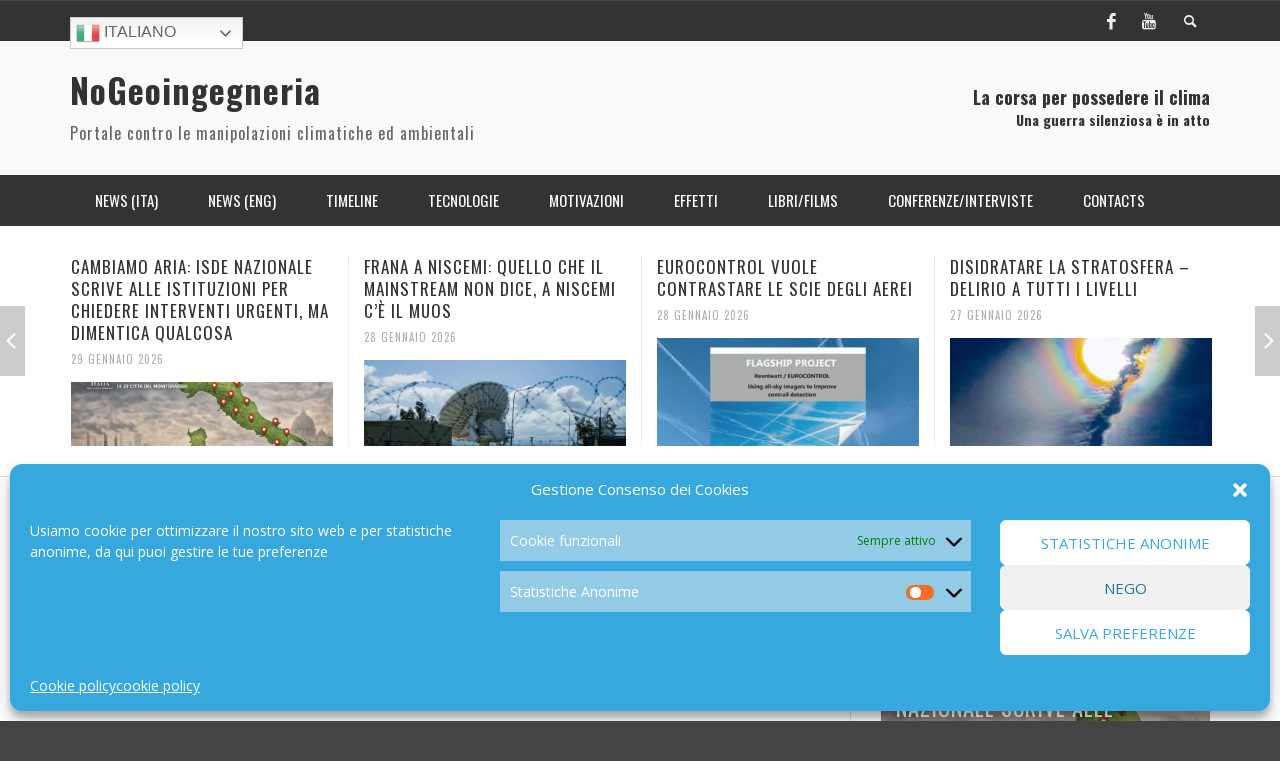

--- FILE ---
content_type: text/html; charset=UTF-8
request_url: https://www.nogeoingegneria.com/timeline/brevettileggi-iniziative-parlamentari-e-giudiziarie/coming-soon/
body_size: 20245
content:
<!DOCTYPE html> <!--[if lt IE 7]><html class="no-js lt-ie9 lt-ie8 lt-ie7" dir="ltr" lang="it-IT" prefix="og: https://ogp.me/ns#"> <![endif]--> <!--[if IE 7]><html class="no-js lt-ie9 lt-ie8" dir="ltr" lang="it-IT" prefix="og: https://ogp.me/ns#"> <![endif]--> <!--[if IE 8]><html class="no-js lt-ie9" dir="ltr" lang="it-IT" prefix="og: https://ogp.me/ns#"> <![endif]--> <!--[if gt IE 8]><!--><html class="no-js" dir="ltr" lang="it-IT" prefix="og: https://ogp.me/ns#"> <!--<![endif]--><head><meta charset="UTF-8"><link href="//www.google-analytics.com" rel="dns-prefetch"><meta http-equiv="X-UA-Compatible" content="IE=edge,chrome=1"><meta name="viewport" content="width=device-width,initial-scale=1.0,user-scalable=yes"><meta name="description" content="Portale contro le manipolazioni climatiche ed ambientali"><link rel="pingback" href="https://www.nogeoingegneria.com/xmlrpc.php" /><link media="all" href="https://www.nogeoingegneria.com/wp-content/cache/autoptimize/css/autoptimize_548115a268b6113239219fe9b702993b.css" rel="stylesheet"><title>Coming soon | NoGeoingegneria</title><meta name="robots" content="max-image-preview:large" /><meta name="author" content="Maria Heibel"/><meta name="keywords" content="brevetti/leggi/ iniziative parlamentari e giudiziarie,aria/acqua" /><link rel="canonical" href="https://www.nogeoingegneria.com/timeline/brevettileggi-iniziative-parlamentari-e-giudiziarie/coming-soon/" /><meta name="generator" content="All in One SEO (AIOSEO) 4.8.4.1" /><meta property="og:locale" content="it_IT" /><meta property="og:site_name" content="NoGeoingegneria | Portale contro le manipolazioni climatiche ed ambientali" /><meta property="og:type" content="article" /><meta property="og:title" content="Coming soon | NoGeoingegneria" /><meta property="og:url" content="https://www.nogeoingegneria.com/timeline/brevettileggi-iniziative-parlamentari-e-giudiziarie/coming-soon/" /><meta property="article:published_time" content="2013-03-10T14:24:29+00:00" /><meta property="article:modified_time" content="2013-04-14T20:23:47+00:00" /><meta name="twitter:card" content="summary" /><meta name="twitter:title" content="Coming soon | NoGeoingegneria" /> <script type="application/ld+json" class="aioseo-schema">{"@context":"https:\/\/schema.org","@graph":[{"@type":"Article","@id":"https:\/\/www.nogeoingegneria.com\/timeline\/brevettileggi-iniziative-parlamentari-e-giudiziarie\/coming-soon\/#article","name":"Coming soon | NoGeoingegneria","headline":"Coming soon","author":{"@id":"https:\/\/www.nogeoingegneria.com\/author\/nogeo_admin_2016\/#author"},"publisher":{"@id":"https:\/\/www.nogeoingegneria.com\/#person"},"image":{"@type":"ImageObject","url":"https:\/\/www.nogeoingegneria.com\/wp-content\/uploads\/2013\/01\/under.png","@id":"https:\/\/www.nogeoingegneria.com\/timeline\/brevettileggi-iniziative-parlamentari-e-giudiziarie\/coming-soon\/#articleImage","width":325,"height":325},"datePublished":"2013-03-10T15:24:29+01:00","dateModified":"2013-04-14T21:23:47+01:00","inLanguage":"it-IT","mainEntityOfPage":{"@id":"https:\/\/www.nogeoingegneria.com\/timeline\/brevettileggi-iniziative-parlamentari-e-giudiziarie\/coming-soon\/#webpage"},"isPartOf":{"@id":"https:\/\/www.nogeoingegneria.com\/timeline\/brevettileggi-iniziative-parlamentari-e-giudiziarie\/coming-soon\/#webpage"},"articleSection":"Brevetti\/Leggi\/ Iniziative parlamentari e giudiziarie, Aria\/Acqua"},{"@type":"BreadcrumbList","@id":"https:\/\/www.nogeoingegneria.com\/timeline\/brevettileggi-iniziative-parlamentari-e-giudiziarie\/coming-soon\/#breadcrumblist","itemListElement":[{"@type":"ListItem","@id":"https:\/\/www.nogeoingegneria.com#listItem","position":1,"name":"Home","item":"https:\/\/www.nogeoingegneria.com","nextItem":{"@type":"ListItem","@id":"https:\/\/www.nogeoingegneria.com\/category\/timeline\/#listItem","name":"Timeline"}},{"@type":"ListItem","@id":"https:\/\/www.nogeoingegneria.com\/category\/timeline\/#listItem","position":2,"name":"Timeline","item":"https:\/\/www.nogeoingegneria.com\/category\/timeline\/","nextItem":{"@type":"ListItem","@id":"https:\/\/www.nogeoingegneria.com\/category\/timeline\/brevettileggi-iniziative-parlamentari-e-giudiziarie\/#listItem","name":"Brevetti\/Leggi\/ Iniziative parlamentari e giudiziarie"},"previousItem":{"@type":"ListItem","@id":"https:\/\/www.nogeoingegneria.com#listItem","name":"Home"}},{"@type":"ListItem","@id":"https:\/\/www.nogeoingegneria.com\/category\/timeline\/brevettileggi-iniziative-parlamentari-e-giudiziarie\/#listItem","position":3,"name":"Brevetti\/Leggi\/ Iniziative parlamentari e giudiziarie","item":"https:\/\/www.nogeoingegneria.com\/category\/timeline\/brevettileggi-iniziative-parlamentari-e-giudiziarie\/","nextItem":{"@type":"ListItem","@id":"https:\/\/www.nogeoingegneria.com\/timeline\/brevettileggi-iniziative-parlamentari-e-giudiziarie\/coming-soon\/#listItem","name":"Coming soon"},"previousItem":{"@type":"ListItem","@id":"https:\/\/www.nogeoingegneria.com\/category\/timeline\/#listItem","name":"Timeline"}},{"@type":"ListItem","@id":"https:\/\/www.nogeoingegneria.com\/timeline\/brevettileggi-iniziative-parlamentari-e-giudiziarie\/coming-soon\/#listItem","position":4,"name":"Coming soon","previousItem":{"@type":"ListItem","@id":"https:\/\/www.nogeoingegneria.com\/category\/timeline\/brevettileggi-iniziative-parlamentari-e-giudiziarie\/#listItem","name":"Brevetti\/Leggi\/ Iniziative parlamentari e giudiziarie"}}]},{"@type":"Person","@id":"https:\/\/www.nogeoingegneria.com\/#person","name":"Maria Heibel","image":{"@type":"ImageObject","@id":"https:\/\/www.nogeoingegneria.com\/timeline\/brevettileggi-iniziative-parlamentari-e-giudiziarie\/coming-soon\/#personImage","url":"https:\/\/secure.gravatar.com\/avatar\/7eb52bbee9a91f474ce900cda085b22e?s=96&d=mm&r=g","width":96,"height":96,"caption":"Maria Heibel"}},{"@type":"Person","@id":"https:\/\/www.nogeoingegneria.com\/author\/nogeo_admin_2016\/#author","url":"https:\/\/www.nogeoingegneria.com\/author\/nogeo_admin_2016\/","name":"Maria Heibel","image":{"@type":"ImageObject","@id":"https:\/\/www.nogeoingegneria.com\/timeline\/brevettileggi-iniziative-parlamentari-e-giudiziarie\/coming-soon\/#authorImage","url":"https:\/\/secure.gravatar.com\/avatar\/7eb52bbee9a91f474ce900cda085b22e?s=96&d=mm&r=g","width":96,"height":96,"caption":"Maria Heibel"}},{"@type":"WebPage","@id":"https:\/\/www.nogeoingegneria.com\/timeline\/brevettileggi-iniziative-parlamentari-e-giudiziarie\/coming-soon\/#webpage","url":"https:\/\/www.nogeoingegneria.com\/timeline\/brevettileggi-iniziative-parlamentari-e-giudiziarie\/coming-soon\/","name":"Coming soon | NoGeoingegneria","inLanguage":"it-IT","isPartOf":{"@id":"https:\/\/www.nogeoingegneria.com\/#website"},"breadcrumb":{"@id":"https:\/\/www.nogeoingegneria.com\/timeline\/brevettileggi-iniziative-parlamentari-e-giudiziarie\/coming-soon\/#breadcrumblist"},"author":{"@id":"https:\/\/www.nogeoingegneria.com\/author\/nogeo_admin_2016\/#author"},"creator":{"@id":"https:\/\/www.nogeoingegneria.com\/author\/nogeo_admin_2016\/#author"},"datePublished":"2013-03-10T15:24:29+01:00","dateModified":"2013-04-14T21:23:47+01:00"},{"@type":"WebSite","@id":"https:\/\/www.nogeoingegneria.com\/#website","url":"https:\/\/www.nogeoingegneria.com\/","name":"NoGeoingegneria","description":"Portale contro le manipolazioni climatiche ed ambientali","inLanguage":"it-IT","publisher":{"@id":"https:\/\/www.nogeoingegneria.com\/#person"}}]}</script> <link rel='dns-prefetch' href='//s.w.org' /><link rel="alternate" type="application/rss+xml" title="NoGeoingegneria &raquo; Feed" href="https://www.nogeoingegneria.com/feed/" /><link rel="alternate" type="application/rss+xml" title="NoGeoingegneria &raquo; Feed dei commenti" href="https://www.nogeoingegneria.com/comments/feed/" /> <script id="wpp-js" src="https://www.nogeoingegneria.com/wp-content/plugins/wordpress-popular-posts/assets/js/wpp.min.js?ver=7.3.3" data-sampling="0" data-sampling-rate="100" data-api-url="https://www.nogeoingegneria.com/wp-json/wordpress-popular-posts" data-post-id="1379" data-token="4f54e75bf0" data-lang="0" data-debug="0" type="text/javascript"></script> <script type="text/javascript">window._wpemojiSettings = {"baseUrl":"https:\/\/s.w.org\/images\/core\/emoji\/13.1.0\/72x72\/","ext":".png","svgUrl":"https:\/\/s.w.org\/images\/core\/emoji\/13.1.0\/svg\/","svgExt":".svg","source":{"concatemoji":"https:\/\/www.nogeoingegneria.com\/wp-includes\/js\/wp-emoji-release.min.js?ver=4216e41ee1aa24cc2386bb707b4afbb4"}};
/*! This file is auto-generated */
!function(e,a,t){var n,r,o,i=a.createElement("canvas"),p=i.getContext&&i.getContext("2d");function s(e,t){var a=String.fromCharCode;p.clearRect(0,0,i.width,i.height),p.fillText(a.apply(this,e),0,0);e=i.toDataURL();return p.clearRect(0,0,i.width,i.height),p.fillText(a.apply(this,t),0,0),e===i.toDataURL()}function c(e){var t=a.createElement("script");t.src=e,t.defer=t.type="text/javascript",a.getElementsByTagName("head")[0].appendChild(t)}for(o=Array("flag","emoji"),t.supports={everything:!0,everythingExceptFlag:!0},r=0;r<o.length;r++)t.supports[o[r]]=function(e){if(!p||!p.fillText)return!1;switch(p.textBaseline="top",p.font="600 32px Arial",e){case"flag":return s([127987,65039,8205,9895,65039],[127987,65039,8203,9895,65039])?!1:!s([55356,56826,55356,56819],[55356,56826,8203,55356,56819])&&!s([55356,57332,56128,56423,56128,56418,56128,56421,56128,56430,56128,56423,56128,56447],[55356,57332,8203,56128,56423,8203,56128,56418,8203,56128,56421,8203,56128,56430,8203,56128,56423,8203,56128,56447]);case"emoji":return!s([10084,65039,8205,55357,56613],[10084,65039,8203,55357,56613])}return!1}(o[r]),t.supports.everything=t.supports.everything&&t.supports[o[r]],"flag"!==o[r]&&(t.supports.everythingExceptFlag=t.supports.everythingExceptFlag&&t.supports[o[r]]);t.supports.everythingExceptFlag=t.supports.everythingExceptFlag&&!t.supports.flag,t.DOMReady=!1,t.readyCallback=function(){t.DOMReady=!0},t.supports.everything||(n=function(){t.readyCallback()},a.addEventListener?(a.addEventListener("DOMContentLoaded",n,!1),e.addEventListener("load",n,!1)):(e.attachEvent("onload",n),a.attachEvent("onreadystatechange",function(){"complete"===a.readyState&&t.readyCallback()})),(n=t.source||{}).concatemoji?c(n.concatemoji):n.wpemoji&&n.twemoji&&(c(n.twemoji),c(n.wpemoji)))}(window,document,window._wpemojiSettings);</script> <script type='text/javascript' id='wp-yandex-metrika_YmEc-js-after'>window.tmpwpym={datalayername:'dataLayer',counters:JSON.parse('[{"number":"95373538","webvisor":"1"}]'),targets:JSON.parse('[]')};</script> <script type='text/javascript' src='https://www.nogeoingegneria.com/wp-includes/js/jquery/jquery.min.js?ver=3.6.0' id='jquery-core-js'></script> <script type='text/javascript' id='instant-search-js-extra'>var instant_search = {"blog_url":"https:\/\/www.nogeoingegneria.com","ajax_url":"https:\/\/www.nogeoingegneria.com\/wp-admin\/admin-ajax.php","placeholder":"Search"};</script> <link rel="https://api.w.org/" href="https://www.nogeoingegneria.com/wp-json/" /><link rel="alternate" type="application/json" href="https://www.nogeoingegneria.com/wp-json/wp/v2/posts/1379" /><link rel="EditURI" type="application/rsd+xml" title="RSD" href="https://www.nogeoingegneria.com/xmlrpc.php?rsd" /><link rel="alternate" type="application/json+oembed" href="https://www.nogeoingegneria.com/wp-json/oembed/1.0/embed?url=https%3A%2F%2Fwww.nogeoingegneria.com%2Ftimeline%2Fbrevettileggi-iniziative-parlamentari-e-giudiziarie%2Fcoming-soon%2F" /><link rel="alternate" type="text/xml+oembed" href="https://www.nogeoingegneria.com/wp-json/oembed/1.0/embed?url=https%3A%2F%2Fwww.nogeoingegneria.com%2Ftimeline%2Fbrevettileggi-iniziative-parlamentari-e-giudiziarie%2Fcoming-soon%2F&#038;format=xml" /><meta name="verification" content="f612c7d25f5690ad41496fcfdbf8d1" />  <script type="text/javascript">(function (m, e, t, r, i, k, a) {
                m[i] = m[i] || function () {
                    (m[i].a = m[i].a || []).push(arguments)
                };
                m[i].l = 1 * new Date();
                k = e.createElement(t), a = e.getElementsByTagName(t)[0], k.async = 1, k.src = r, a.parentNode.insertBefore(k, a)
            })

            (window, document, "script", "https://mc.yandex.ru/metrika/tag.js", "ym");

            ym("95373538", "init", {
                clickmap: true,
                trackLinks: true,
                accurateTrackBounce: true,
                webvisor: true,
                ecommerce: "dataLayer",
                params: {
                    __ym: {
                        "ymCmsPlugin": {
                            "cms": "wordpress",
                            "cmsVersion":"5.9",
                            "pluginVersion": "1.2.2",
                            "ymCmsRip": "1307154650"
                        }
                    }
                }
            });</script> <link href='//fonts.googleapis.com/css?family=Oswald:400,400italic,700,700italic,700,700italic|Open+Sans:400,400italic,700,700italic,400,400italic&#038;subset=latin,latin-ext,cyrillic,cyrillic-ext,greek-ext,greek,vietnamese' rel='stylesheet' type='text/css'> <!--[if lt IE 9]> <script src="//cdnjs.cloudflare.com/ajax/libs/html5shiv/3.7/html5shiv.min.js"></script> <script src="//cdnjs.cloudflare.com/ajax/libs/respond.js/1.3.0/respond.min.js"></script> <![endif]--></head><body data-rsssl=1 data-cmplz=1 id="top" class="post-template-default single single-post postid-1379 single-format-standard site-layout-full-large site-enable-post-box-effects"><nav id="mobile-nav-wrapper" role="navigation"></nav><div id="off-canvas-body-inner"><div id="top-bar" class="top-bar"><div class="container"><div class="row"><div class="col-sm-12"><div class="top-bar-right"> <a class="site-social-icon" href="https://www.facebook.com/pages/Nogeoingegneria/513627915332685" title="Facebook" target="_blank"><i class="icon-social-facebook"></i></a><a class="site-social-icon" href="https://www.youtube.com/user/nogeoingegneria" title="Youtube" target="_blank"><i class="icon-social-youtube"></i></a> <a class="instant-search-icon" href="#menu1"><i class="icon-entypo-search"></i></a></div> <a id="open-mobile-nav" href="#mobile-nav" title="Search"><i class="icon-entypo-menu"></i></a><nav id="top-nav-wrapper"><ul id="menu-top-menu" class="top-nav list-unstyled clearfix"><li style="position:relative;" class="menu-item menu-item-gtranslate"><div style="position:absolute;white-space:nowrap;" id="gtranslate_menu_wrapper_77176"></div></li></ul></nav></div></div></div></div><header class="main-bar header-layout-left-logo"><div class="container"><div class="row"><div class="col-sm-12"><div id="logo" class=""> <a href="https://www.nogeoingegneria.com/"><h1 id="site-title" class="title title-large">NoGeoingegneria</h1><h2 id="site-tagline" class="subtitle">Portale contro le manipolazioni climatiche ed ambientali</h2> </a></div><div class="header-ads"><h4>La corsa per possedere il clima</h4><h5>Una guerra silenziosa è in atto</h5></div></div></div></div></header><div class="main-nav-bar header-layout-left-logo"><div class="container"><div class="row"><div class="col-sm-12"><nav id="main-nav-wrapper"><ul id="menu-header-menu" class="main-nav list-unstyled"><li id="nav-menu-item-4833" class="main-menu-item  menu-item-even menu-item-depth-0 menu-item menu-item-type-taxonomy menu-item-object-category"><a href="https://www.nogeoingegneria.com/category/news/" class="menu-link main-menu-link"><span>News (ITA)</span></a><div class="sub-menu-container"><ul class="sub-posts"><li class="col-sm-4"><article class="post-67713 post-box post-box-large-thumbnail"><div class="post-thumbnail-wrapper"> <a href="https://www.nogeoingegneria.com/news/cambiamo-aria-isde-nazionale-scrive-alle-istituzioni-per-chiedere-interventi-urgenti-ma-dimentica-qualcosa/" title="Permalink to CAMBIAMO ARIA: ISDE NAZIONALE SCRIVE ALLE ISTITUZIONI PER CHIEDERE INTERVENTI URGENTI, MA DIMENTICA QUALCOSA" rel="bookmark"> <img width="360" height="200" src="https://www.nogeoingegneria.com/wp-content/uploads/2026/01/nogeoingegneria-com-climate-change-geopolitica-cambiamo-aria-lettere-1024x683-1-360x200.png" class="attachment-vw_small size-vw_small wp-post-image" alt="" loading="lazy" /> </a></div><div class="post-box-inner"><h3 class="title"><a href="https://www.nogeoingegneria.com/news/cambiamo-aria-isde-nazionale-scrive-alle-istituzioni-per-chiedere-interventi-urgenti-ma-dimentica-qualcosa/" title="Permalink to CAMBIAMO ARIA: ISDE NAZIONALE SCRIVE ALLE ISTITUZIONI PER CHIEDERE INTERVENTI URGENTI, MA DIMENTICA QUALCOSA" rel="bookmark">CAMBIAMO ARIA: ISDE NAZIONALE SCRIVE ALLE ISTITUZIONI PER CHIEDERE INTERVENTI URGENTI, MA DIMENTICA QUALCOSA</a></h3><div class="post-meta header-font"> <img alt='' src='https://secure.gravatar.com/avatar/7eb52bbee9a91f474ce900cda085b22e?s=32&#038;d=mm&#038;r=g' srcset='https://secure.gravatar.com/avatar/7eb52bbee9a91f474ce900cda085b22e?s=64&#038;d=mm&#038;r=g 2x' class='avatar avatar-32 photo' height='32' width='32' loading='lazy'/> <a class="author-name" href="https://www.nogeoingegneria.com/author/nogeo_admin_2016/" title="View all posts by Maria Heibel">Maria Heibel</a><span class="post-meta-separator">,</span> <a href="https://www.nogeoingegneria.com/news/cambiamo-aria-isde-nazionale-scrive-alle-istituzioni-per-chiedere-interventi-urgenti-ma-dimentica-qualcosa/" class="post-date" title="Permalink to CAMBIAMO ARIA: ISDE NAZIONALE SCRIVE ALLE ISTITUZIONI PER CHIEDERE INTERVENTI URGENTI, MA DIMENTICA QUALCOSA" rel="bookmark">29 Gennaio 2026</a></div></div></article></li><li class="col-sm-4"><article class="post-67704 post-box post-box-large-thumbnail"><div class="post-thumbnail-wrapper"> <a href="https://www.nogeoingegneria.com/news/frana-a-niscemi-quello-che-il-mainstream-non-dice-a-niscemi-ce-il-muos/" title="Permalink to FRANA A NISCEMI: QUELLO CHE IL MAINSTREAM NON DICE, A NISCEMI C&#8217;È IL MUOS" rel="bookmark"> <img width="360" height="200" src="https://www.nogeoingegneria.com/wp-content/uploads/2026/01/nogeoingegneria-com-climate-change-geopolitica-muos-fb-360x200.jpg" class="attachment-vw_small size-vw_small wp-post-image" alt="" loading="lazy" /> </a></div><div class="post-box-inner"><h3 class="title"><a href="https://www.nogeoingegneria.com/news/frana-a-niscemi-quello-che-il-mainstream-non-dice-a-niscemi-ce-il-muos/" title="Permalink to FRANA A NISCEMI: QUELLO CHE IL MAINSTREAM NON DICE, A NISCEMI C&#8217;È IL MUOS" rel="bookmark">FRANA A NISCEMI: QUELLO CHE IL MAINSTREAM NON DICE, A NISCEMI C&#8217;È IL MUOS</a></h3><div class="post-meta header-font"> <img alt='' src='https://secure.gravatar.com/avatar/7eb52bbee9a91f474ce900cda085b22e?s=32&#038;d=mm&#038;r=g' srcset='https://secure.gravatar.com/avatar/7eb52bbee9a91f474ce900cda085b22e?s=64&#038;d=mm&#038;r=g 2x' class='avatar avatar-32 photo' height='32' width='32' loading='lazy'/> <a class="author-name" href="https://www.nogeoingegneria.com/author/nogeo_admin_2016/" title="View all posts by Maria Heibel">Maria Heibel</a><span class="post-meta-separator">,</span> <a href="https://www.nogeoingegneria.com/news/frana-a-niscemi-quello-che-il-mainstream-non-dice-a-niscemi-ce-il-muos/" class="post-date" title="Permalink to FRANA A NISCEMI: QUELLO CHE IL MAINSTREAM NON DICE, A NISCEMI C&#8217;È IL MUOS" rel="bookmark">28 Gennaio 2026</a></div></div></article></li><li class="col-sm-4"><article class="post-67665 post-box post-box-large-thumbnail"><div class="post-thumbnail-wrapper"> <a href="https://www.nogeoingegneria.com/news/usa-si-va-avanti-i-senatori-delliowa-approvano-il-divieto-di-geoingegneria-e-manipolazione-meteorologica/" title="Permalink to USA, SI VA AVANTI: I SENATORI DELL&#8217;IOWA APPROVANO IL DIVIETO DI “GEOINGEGNERIA” E MANIPOLAZIONE METEOROLOGICA" rel="bookmark"> <img width="360" height="200" src="https://www.nogeoingegneria.com/wp-content/uploads/2026/01/nogeoingegneria-com-climate-change-geopolitica-clouds-360x200.jpg" class="attachment-vw_small size-vw_small wp-post-image" alt="" loading="lazy" /> </a></div><div class="post-box-inner"><h3 class="title"><a href="https://www.nogeoingegneria.com/news/usa-si-va-avanti-i-senatori-delliowa-approvano-il-divieto-di-geoingegneria-e-manipolazione-meteorologica/" title="Permalink to USA, SI VA AVANTI: I SENATORI DELL&#8217;IOWA APPROVANO IL DIVIETO DI “GEOINGEGNERIA” E MANIPOLAZIONE METEOROLOGICA" rel="bookmark">USA, SI VA AVANTI: I SENATORI DELL&#8217;IOWA APPROVANO IL DIVIETO DI “GEOINGEGNERIA” E MANIPOLAZIONE METEOROLOGICA</a></h3><div class="post-meta header-font"> <img alt='' src='https://secure.gravatar.com/avatar/7eb52bbee9a91f474ce900cda085b22e?s=32&#038;d=mm&#038;r=g' srcset='https://secure.gravatar.com/avatar/7eb52bbee9a91f474ce900cda085b22e?s=64&#038;d=mm&#038;r=g 2x' class='avatar avatar-32 photo' height='32' width='32' loading='lazy'/> <a class="author-name" href="https://www.nogeoingegneria.com/author/nogeo_admin_2016/" title="View all posts by Maria Heibel">Maria Heibel</a><span class="post-meta-separator">,</span> <a href="https://www.nogeoingegneria.com/news/usa-si-va-avanti-i-senatori-delliowa-approvano-il-divieto-di-geoingegneria-e-manipolazione-meteorologica/" class="post-date" title="Permalink to USA, SI VA AVANTI: I SENATORI DELL&#8217;IOWA APPROVANO IL DIVIETO DI “GEOINGEGNERIA” E MANIPOLAZIONE METEOROLOGICA" rel="bookmark">27 Gennaio 2026</a></div></div></article></li></ul></div></li><li id="nav-menu-item-4834" class="main-menu-item  menu-item-even menu-item-depth-0 menu-item menu-item-type-taxonomy menu-item-object-category"><a href="https://www.nogeoingegneria.com/category/news-eng/" class="menu-link main-menu-link"><span>News (ENG)</span></a><div class="sub-menu-container"><ul class="sub-posts"><li class="col-sm-4"><article class="post-67389 post-box post-box-large-thumbnail"><div class="post-thumbnail-wrapper"> <a href="https://www.nogeoingegneria.com/news-eng/weather-modification-experiments-through-electromagnetism/" title="Permalink to WEATHER MODIFICATION EXPERIMENTS THROUGH ELECTROMAGNETISM" rel="bookmark"> <img width="360" height="200" src="https://www.nogeoingegneria.com/wp-content/uploads/2026/01/nogeoingegneria-com-climate-change-geopolitica-lightning-flash-thunderstorm-ocean-124507-11390-360x200.jpg" class="attachment-vw_small size-vw_small wp-post-image" alt="" loading="lazy" /> </a></div><div class="post-box-inner"><h3 class="title"><a href="https://www.nogeoingegneria.com/news-eng/weather-modification-experiments-through-electromagnetism/" title="Permalink to WEATHER MODIFICATION EXPERIMENTS THROUGH ELECTROMAGNETISM" rel="bookmark">WEATHER MODIFICATION EXPERIMENTS THROUGH ELECTROMAGNETISM</a></h3><div class="post-meta header-font"> <img alt='' src='https://secure.gravatar.com/avatar/7eb52bbee9a91f474ce900cda085b22e?s=32&#038;d=mm&#038;r=g' srcset='https://secure.gravatar.com/avatar/7eb52bbee9a91f474ce900cda085b22e?s=64&#038;d=mm&#038;r=g 2x' class='avatar avatar-32 photo' height='32' width='32' loading='lazy'/> <a class="author-name" href="https://www.nogeoingegneria.com/author/nogeo_admin_2016/" title="View all posts by Maria Heibel">Maria Heibel</a><span class="post-meta-separator">,</span> <a href="https://www.nogeoingegneria.com/news-eng/weather-modification-experiments-through-electromagnetism/" class="post-date" title="Permalink to WEATHER MODIFICATION EXPERIMENTS THROUGH ELECTROMAGNETISM" rel="bookmark">13 Gennaio 2026</a></div></div></article></li><li class="col-sm-4"><article class="post-66119 post-box post-box-large-thumbnail"><div class="post-thumbnail-wrapper"> <a href="https://www.nogeoingegneria.com/news-eng/nei-negozi-e-tutto-pronto-per-lo-stato-di-sorveglianza-orwelliana/" title="Permalink to NEI NEGOZI E&#8217; TUTTO PRONTO PER LO STATO DI SORVEGLIANZA ORWELLIANA" rel="bookmark"> <img width="360" height="200" src="https://www.nogeoingegneria.com/wp-content/uploads/2025/10/nogeoingegneria-com-climate-change-geopolitica-in-winkels-is-alles-al-klaar-voor-de-surveillancestaat.png-360x200.webp" class="attachment-vw_small size-vw_small wp-post-image" alt="" loading="lazy" /> </a></div><div class="post-box-inner"><h3 class="title"><a href="https://www.nogeoingegneria.com/news-eng/nei-negozi-e-tutto-pronto-per-lo-stato-di-sorveglianza-orwelliana/" title="Permalink to NEI NEGOZI E&#8217; TUTTO PRONTO PER LO STATO DI SORVEGLIANZA ORWELLIANA" rel="bookmark">NEI NEGOZI E&#8217; TUTTO PRONTO PER LO STATO DI SORVEGLIANZA ORWELLIANA</a></h3><div class="post-meta header-font"> <img alt='' src='https://secure.gravatar.com/avatar/7eb52bbee9a91f474ce900cda085b22e?s=32&#038;d=mm&#038;r=g' srcset='https://secure.gravatar.com/avatar/7eb52bbee9a91f474ce900cda085b22e?s=64&#038;d=mm&#038;r=g 2x' class='avatar avatar-32 photo' height='32' width='32' loading='lazy'/> <a class="author-name" href="https://www.nogeoingegneria.com/author/nogeo_admin_2016/" title="View all posts by Maria Heibel">Maria Heibel</a><span class="post-meta-separator">,</span> <a href="https://www.nogeoingegneria.com/news-eng/nei-negozi-e-tutto-pronto-per-lo-stato-di-sorveglianza-orwelliana/" class="post-date" title="Permalink to NEI NEGOZI E&#8217; TUTTO PRONTO PER LO STATO DI SORVEGLIANZA ORWELLIANA" rel="bookmark">23 Ottobre 2025</a></div></div></article></li><li class="col-sm-4"><article class="post-65307 post-box post-box-large-thumbnail"><div class="post-thumbnail-wrapper"> <a href="https://www.nogeoingegneria.com/news-eng/ignored-by-media-international-conference-on-premeditated-and-unplanned-weather-modification/" title="Permalink to IGNORED BY MEDIA: INTERNATIONAL CONFERENCE ON PREMEDITATED AND UNPLANNED WEATHER MODIFICATION" rel="bookmark"> <img width="360" height="200" src="https://www.nogeoingegneria.com/wp-content/uploads/2025/08/nogeoingegneria-com-climate-change-geopolitica-conspiracy131118-weather-towers-560-360x200.jpg" class="attachment-vw_small size-vw_small wp-post-image" alt="" loading="lazy" /> </a></div><div class="post-box-inner"><h3 class="title"><a href="https://www.nogeoingegneria.com/news-eng/ignored-by-media-international-conference-on-premeditated-and-unplanned-weather-modification/" title="Permalink to IGNORED BY MEDIA: INTERNATIONAL CONFERENCE ON PREMEDITATED AND UNPLANNED WEATHER MODIFICATION" rel="bookmark">IGNORED BY MEDIA: INTERNATIONAL CONFERENCE ON PREMEDITATED AND UNPLANNED WEATHER MODIFICATION</a></h3><div class="post-meta header-font"> <img alt='' src='https://secure.gravatar.com/avatar/7eb52bbee9a91f474ce900cda085b22e?s=32&#038;d=mm&#038;r=g' srcset='https://secure.gravatar.com/avatar/7eb52bbee9a91f474ce900cda085b22e?s=64&#038;d=mm&#038;r=g 2x' class='avatar avatar-32 photo' height='32' width='32' loading='lazy'/> <a class="author-name" href="https://www.nogeoingegneria.com/author/nogeo_admin_2016/" title="View all posts by Maria Heibel">Maria Heibel</a><span class="post-meta-separator">,</span> <a href="https://www.nogeoingegneria.com/news-eng/ignored-by-media-international-conference-on-premeditated-and-unplanned-weather-modification/" class="post-date" title="Permalink to IGNORED BY MEDIA: INTERNATIONAL CONFERENCE ON PREMEDITATED AND UNPLANNED WEATHER MODIFICATION" rel="bookmark">31 Agosto 2025</a></div></div></article></li></ul></div></li><li id="nav-menu-item-5088" class="main-menu-item  menu-item-even menu-item-depth-0 menu-item menu-item-type-taxonomy menu-item-object-category current-post-ancestor menu-item-has-children"><a href="https://www.nogeoingegneria.com/category/timeline/" class="menu-link main-menu-link"><span>Timeline</span></a><div class="sub-menu-container"><ul class="sub-menu menu-odd  menu-depth-1"><li id="nav-menu-item-5089" class="sub-menu-item  menu-item-odd menu-item-depth-1 menu-item menu-item-type-taxonomy menu-item-object-category current-post-ancestor current-menu-parent current-post-parent"><a href="https://www.nogeoingegneria.com/category/timeline/brevettileggi-iniziative-parlamentari-e-giudiziarie/" class="menu-link sub-menu-link"><span>Brevetti/Leggi/ Iniziative parlamentari e giudiziarie</span></a></li><li id="nav-menu-item-5091" class="sub-menu-item  menu-item-odd menu-item-depth-1 menu-item menu-item-type-taxonomy menu-item-object-category"><a href="https://www.nogeoingegneria.com/category/timeline/progetti/" class="menu-link sub-menu-link"><span>Progetti</span></a></li><li id="nav-menu-item-5092" class="sub-menu-item  menu-item-odd menu-item-depth-1 menu-item menu-item-type-taxonomy menu-item-object-category"><a href="https://www.nogeoingegneria.com/category/timeline/storia-del-controllo-climatico/" class="menu-link sub-menu-link"><span>Storia del controllo climatico</span></a></li></ul><ul class="sub-posts"><li class="col-sm-4"><article class="post-67689 post-box post-box-large-thumbnail"><div class="post-thumbnail-wrapper"> <a href="https://www.nogeoingegneria.com/timeline/storia-del-controllo-climatico/eurocontrol-ha-lanciato-un-osservatorio-sulle-scie-degli-aerei-e-la-contrailnet/" title="Permalink to EUROCONTROL VUOLE CONTRASTARE LE SCIE DEGLI AEREI" rel="bookmark"> <img width="360" height="200" src="https://www.nogeoingegneria.com/wp-content/uploads/2015/07/nogeoingegneria-com-climate-change-geopolitica-eurocontrol-contrails-observation-with-cameras-skyimagers-360x200.jpg" class="attachment-vw_small size-vw_small wp-post-image" alt="" loading="lazy" /> </a></div><div class="post-box-inner"><h3 class="title"><a href="https://www.nogeoingegneria.com/timeline/storia-del-controllo-climatico/eurocontrol-ha-lanciato-un-osservatorio-sulle-scie-degli-aerei-e-la-contrailnet/" title="Permalink to EUROCONTROL VUOLE CONTRASTARE LE SCIE DEGLI AEREI" rel="bookmark">EUROCONTROL VUOLE CONTRASTARE LE SCIE DEGLI AEREI</a></h3><div class="post-meta header-font"> <img alt='' src='https://secure.gravatar.com/avatar/7eb52bbee9a91f474ce900cda085b22e?s=32&#038;d=mm&#038;r=g' srcset='https://secure.gravatar.com/avatar/7eb52bbee9a91f474ce900cda085b22e?s=64&#038;d=mm&#038;r=g 2x' class='avatar avatar-32 photo' height='32' width='32' loading='lazy'/> <a class="author-name" href="https://www.nogeoingegneria.com/author/nogeo_admin_2016/" title="View all posts by Maria Heibel">Maria Heibel</a><span class="post-meta-separator">,</span> <a href="https://www.nogeoingegneria.com/timeline/storia-del-controllo-climatico/eurocontrol-ha-lanciato-un-osservatorio-sulle-scie-degli-aerei-e-la-contrailnet/" class="post-date" title="Permalink to EUROCONTROL VUOLE CONTRASTARE LE SCIE DEGLI AEREI" rel="bookmark">28 Gennaio 2026</a></div></div></article></li><li class="col-sm-4"><article class="post-67673 post-box post-box-large-thumbnail"><div class="post-thumbnail-wrapper"> <a href="https://www.nogeoingegneria.com/uncategorized/disidrare-la-stratosfera-delirio-a-tutti-i-livelli/" title="Permalink to DISIDRATARE LA STRATOSFERA &#8211; DELIRIO A TUTTI I LIVELLI" rel="bookmark"> <img width="360" height="200" src="https://www.nogeoingegneria.com/wp-content/uploads/2026/01/nogeoingegneria-com-climate-change-geopolitica-hongkong-360x200.jpg" class="attachment-vw_small size-vw_small wp-post-image" alt="" loading="lazy" /> </a></div><div class="post-box-inner"><h3 class="title"><a href="https://www.nogeoingegneria.com/uncategorized/disidrare-la-stratosfera-delirio-a-tutti-i-livelli/" title="Permalink to DISIDRATARE LA STRATOSFERA &#8211; DELIRIO A TUTTI I LIVELLI" rel="bookmark">DISIDRATARE LA STRATOSFERA &#8211; DELIRIO A TUTTI I LIVELLI</a></h3><div class="post-meta header-font"> <img alt='' src='https://secure.gravatar.com/avatar/7eb52bbee9a91f474ce900cda085b22e?s=32&#038;d=mm&#038;r=g' srcset='https://secure.gravatar.com/avatar/7eb52bbee9a91f474ce900cda085b22e?s=64&#038;d=mm&#038;r=g 2x' class='avatar avatar-32 photo' height='32' width='32' loading='lazy'/> <a class="author-name" href="https://www.nogeoingegneria.com/author/nogeo_admin_2016/" title="View all posts by Maria Heibel">Maria Heibel</a><span class="post-meta-separator">,</span> <a href="https://www.nogeoingegneria.com/uncategorized/disidrare-la-stratosfera-delirio-a-tutti-i-livelli/" class="post-date" title="Permalink to DISIDRATARE LA STRATOSFERA &#8211; DELIRIO A TUTTI I LIVELLI" rel="bookmark">27 Gennaio 2026</a></div></div></article></li><li class="col-sm-4"><article class="post-67665 post-box post-box-large-thumbnail"><div class="post-thumbnail-wrapper"> <a href="https://www.nogeoingegneria.com/news/usa-si-va-avanti-i-senatori-delliowa-approvano-il-divieto-di-geoingegneria-e-manipolazione-meteorologica/" title="Permalink to USA, SI VA AVANTI: I SENATORI DELL&#8217;IOWA APPROVANO IL DIVIETO DI “GEOINGEGNERIA” E MANIPOLAZIONE METEOROLOGICA" rel="bookmark"> <img width="360" height="200" src="https://www.nogeoingegneria.com/wp-content/uploads/2026/01/nogeoingegneria-com-climate-change-geopolitica-clouds-360x200.jpg" class="attachment-vw_small size-vw_small wp-post-image" alt="" loading="lazy" /> </a></div><div class="post-box-inner"><h3 class="title"><a href="https://www.nogeoingegneria.com/news/usa-si-va-avanti-i-senatori-delliowa-approvano-il-divieto-di-geoingegneria-e-manipolazione-meteorologica/" title="Permalink to USA, SI VA AVANTI: I SENATORI DELL&#8217;IOWA APPROVANO IL DIVIETO DI “GEOINGEGNERIA” E MANIPOLAZIONE METEOROLOGICA" rel="bookmark">USA, SI VA AVANTI: I SENATORI DELL&#8217;IOWA APPROVANO IL DIVIETO DI “GEOINGEGNERIA” E MANIPOLAZIONE METEOROLOGICA</a></h3><div class="post-meta header-font"> <img alt='' src='https://secure.gravatar.com/avatar/7eb52bbee9a91f474ce900cda085b22e?s=32&#038;d=mm&#038;r=g' srcset='https://secure.gravatar.com/avatar/7eb52bbee9a91f474ce900cda085b22e?s=64&#038;d=mm&#038;r=g 2x' class='avatar avatar-32 photo' height='32' width='32' loading='lazy'/> <a class="author-name" href="https://www.nogeoingegneria.com/author/nogeo_admin_2016/" title="View all posts by Maria Heibel">Maria Heibel</a><span class="post-meta-separator">,</span> <a href="https://www.nogeoingegneria.com/news/usa-si-va-avanti-i-senatori-delliowa-approvano-il-divieto-di-geoingegneria-e-manipolazione-meteorologica/" class="post-date" title="Permalink to USA, SI VA AVANTI: I SENATORI DELL&#8217;IOWA APPROVANO IL DIVIETO DI “GEOINGEGNERIA” E MANIPOLAZIONE METEOROLOGICA" rel="bookmark">27 Gennaio 2026</a></div></div></article></li></ul></div></li><li id="nav-menu-item-5093" class="main-menu-item  menu-item-even menu-item-depth-0 menu-item menu-item-type-taxonomy menu-item-object-category menu-item-has-children"><a href="https://www.nogeoingegneria.com/category/tecnologie/" class="menu-link main-menu-link"><span>Tecnologie</span></a><div class="sub-menu-container"><ul class="sub-menu menu-odd  menu-depth-1"><li id="nav-menu-item-5094" class="sub-menu-item  menu-item-odd menu-item-depth-1 menu-item menu-item-type-taxonomy menu-item-object-category"><a href="https://www.nogeoingegneria.com/category/tecnologie/carbon-capture/" class="menu-link sub-menu-link"><span>CO2</span></a></li><li id="nav-menu-item-5095" class="sub-menu-item  menu-item-odd menu-item-depth-1 menu-item menu-item-type-taxonomy menu-item-object-category"><a href="https://www.nogeoingegneria.com/category/tecnologie/nucleare/" class="menu-link sub-menu-link"><span>Nucleare</span></a></li><li id="nav-menu-item-5096" class="sub-menu-item  menu-item-odd menu-item-depth-1 menu-item menu-item-type-taxonomy menu-item-object-category"><a href="https://www.nogeoingegneria.com/category/tecnologie/areosol/" class="menu-link sub-menu-link"><span>Rilascio Aerosol in Atmosfera</span></a></li><li id="nav-menu-item-5097" class="sub-menu-item  menu-item-odd menu-item-depth-1 menu-item menu-item-type-taxonomy menu-item-object-category"><a href="https://www.nogeoingegneria.com/category/tecnologie/sistemi-radar/" class="menu-link sub-menu-link"><span>Sistemi Radar</span></a></li><li id="nav-menu-item-5098" class="sub-menu-item  menu-item-odd menu-item-depth-1 menu-item menu-item-type-taxonomy menu-item-object-category"><a href="https://www.nogeoingegneria.com/category/tecnologie/spazio/" class="menu-link sub-menu-link"><span>Spazio</span></a></li><li id="nav-menu-item-5099" class="sub-menu-item  menu-item-odd menu-item-depth-1 menu-item menu-item-type-taxonomy menu-item-object-category"><a href="https://www.nogeoingegneria.com/category/tecnologie/sunradiation-management/" class="menu-link sub-menu-link"><span>Sunradiation Management</span></a></li></ul><ul class="sub-posts"><li class="col-sm-4"><article class="post-67704 post-box post-box-large-thumbnail"><div class="post-thumbnail-wrapper"> <a href="https://www.nogeoingegneria.com/news/frana-a-niscemi-quello-che-il-mainstream-non-dice-a-niscemi-ce-il-muos/" title="Permalink to FRANA A NISCEMI: QUELLO CHE IL MAINSTREAM NON DICE, A NISCEMI C&#8217;È IL MUOS" rel="bookmark"> <img width="360" height="200" src="https://www.nogeoingegneria.com/wp-content/uploads/2026/01/nogeoingegneria-com-climate-change-geopolitica-muos-fb-360x200.jpg" class="attachment-vw_small size-vw_small wp-post-image" alt="" loading="lazy" /> </a></div><div class="post-box-inner"><h3 class="title"><a href="https://www.nogeoingegneria.com/news/frana-a-niscemi-quello-che-il-mainstream-non-dice-a-niscemi-ce-il-muos/" title="Permalink to FRANA A NISCEMI: QUELLO CHE IL MAINSTREAM NON DICE, A NISCEMI C&#8217;È IL MUOS" rel="bookmark">FRANA A NISCEMI: QUELLO CHE IL MAINSTREAM NON DICE, A NISCEMI C&#8217;È IL MUOS</a></h3><div class="post-meta header-font"> <img alt='' src='https://secure.gravatar.com/avatar/7eb52bbee9a91f474ce900cda085b22e?s=32&#038;d=mm&#038;r=g' srcset='https://secure.gravatar.com/avatar/7eb52bbee9a91f474ce900cda085b22e?s=64&#038;d=mm&#038;r=g 2x' class='avatar avatar-32 photo' height='32' width='32' loading='lazy'/> <a class="author-name" href="https://www.nogeoingegneria.com/author/nogeo_admin_2016/" title="View all posts by Maria Heibel">Maria Heibel</a><span class="post-meta-separator">,</span> <a href="https://www.nogeoingegneria.com/news/frana-a-niscemi-quello-che-il-mainstream-non-dice-a-niscemi-ce-il-muos/" class="post-date" title="Permalink to FRANA A NISCEMI: QUELLO CHE IL MAINSTREAM NON DICE, A NISCEMI C&#8217;È IL MUOS" rel="bookmark">28 Gennaio 2026</a></div></div></article></li><li class="col-sm-4"><article class="post-67548 post-box post-box-large-thumbnail"><div class="post-thumbnail-wrapper"> <a href="https://www.nogeoingegneria.com/news/il-problema-delle-scorie-nucleari-le-soluzioni-sono-ancora-lontane-sparare-nello-spazio-o-nelle-viscere-della-terra/" title="Permalink to IL PROBLEMA DELLE SCORIE NUCLEARI, LE SOLUZIONI SONO LONTANE. SPARARE NELLO SPAZIO O NELLE VISCERE DELLA TERRA?" rel="bookmark"> <img width="360" height="200" src="https://www.nogeoingegneria.com/wp-content/uploads/2026/01/nogeoingegneria-com-climate-change-geopolitica-latitude-1920px-32-image-2025-09-18t002749.056-360x200.webp" class="attachment-vw_small size-vw_small wp-post-image" alt="" loading="lazy" /> </a></div><div class="post-box-inner"><h3 class="title"><a href="https://www.nogeoingegneria.com/news/il-problema-delle-scorie-nucleari-le-soluzioni-sono-ancora-lontane-sparare-nello-spazio-o-nelle-viscere-della-terra/" title="Permalink to IL PROBLEMA DELLE SCORIE NUCLEARI, LE SOLUZIONI SONO LONTANE. SPARARE NELLO SPAZIO O NELLE VISCERE DELLA TERRA?" rel="bookmark">IL PROBLEMA DELLE SCORIE NUCLEARI, LE SOLUZIONI SONO LONTANE. SPARARE NELLO SPAZIO O NELLE VISCERE DELLA TERRA?</a></h3><div class="post-meta header-font"> <img alt='' src='https://secure.gravatar.com/avatar/7eb52bbee9a91f474ce900cda085b22e?s=32&#038;d=mm&#038;r=g' srcset='https://secure.gravatar.com/avatar/7eb52bbee9a91f474ce900cda085b22e?s=64&#038;d=mm&#038;r=g 2x' class='avatar avatar-32 photo' height='32' width='32' loading='lazy'/> <a class="author-name" href="https://www.nogeoingegneria.com/author/nogeo_admin_2016/" title="View all posts by Maria Heibel">Maria Heibel</a><span class="post-meta-separator">,</span> <a href="https://www.nogeoingegneria.com/news/il-problema-delle-scorie-nucleari-le-soluzioni-sono-ancora-lontane-sparare-nello-spazio-o-nelle-viscere-della-terra/" class="post-date" title="Permalink to IL PROBLEMA DELLE SCORIE NUCLEARI, LE SOLUZIONI SONO LONTANE. SPARARE NELLO SPAZIO O NELLE VISCERE DELLA TERRA?" rel="bookmark">23 Gennaio 2026</a></div></div></article></li><li class="col-sm-4"><article class="post-67515 post-box post-box-large-thumbnail"><div class="post-thumbnail-wrapper"> <a href="https://www.nogeoingegneria.com/tecnologie/spazio/energia-dal-cielo-con-raggio-infrarossi/" title="Permalink to ENERGIA DAL CIELO CON RAGGI INFRAROSSI" rel="bookmark"> <img width="360" height="200" src="https://www.nogeoingegneria.com/wp-content/uploads/2026/01/nogeoingegneria-com-climate-change-geopolitica-beam-360x200.webp" class="attachment-vw_small size-vw_small wp-post-image" alt="" loading="lazy" /> </a></div><div class="post-box-inner"><h3 class="title"><a href="https://www.nogeoingegneria.com/tecnologie/spazio/energia-dal-cielo-con-raggio-infrarossi/" title="Permalink to ENERGIA DAL CIELO CON RAGGI INFRAROSSI" rel="bookmark">ENERGIA DAL CIELO CON RAGGI INFRAROSSI</a></h3><div class="post-meta header-font"> <img alt='' src='https://secure.gravatar.com/avatar/7eb52bbee9a91f474ce900cda085b22e?s=32&#038;d=mm&#038;r=g' srcset='https://secure.gravatar.com/avatar/7eb52bbee9a91f474ce900cda085b22e?s=64&#038;d=mm&#038;r=g 2x' class='avatar avatar-32 photo' height='32' width='32' loading='lazy'/> <a class="author-name" href="https://www.nogeoingegneria.com/author/nogeo_admin_2016/" title="View all posts by Maria Heibel">Maria Heibel</a><span class="post-meta-separator">,</span> <a href="https://www.nogeoingegneria.com/tecnologie/spazio/energia-dal-cielo-con-raggio-infrarossi/" class="post-date" title="Permalink to ENERGIA DAL CIELO CON RAGGI INFRAROSSI" rel="bookmark">21 Gennaio 2026</a></div></div></article></li></ul></div></li><li id="nav-menu-item-5100" class="main-menu-item  menu-item-even menu-item-depth-0 menu-item menu-item-type-taxonomy menu-item-object-category current-post-ancestor menu-item-has-children"><a href="https://www.nogeoingegneria.com/category/motivazioni/" class="menu-link main-menu-link"><span>Motivazioni</span></a><div class="sub-menu-container"><ul class="sub-menu menu-odd  menu-depth-1"><li id="nav-menu-item-5101" class="sub-menu-item  menu-item-odd menu-item-depth-1 menu-item menu-item-type-taxonomy menu-item-object-category current-post-ancestor current-menu-parent current-post-parent"><a href="https://www.nogeoingegneria.com/category/motivazioni/aria-acqua/" class="menu-link sub-menu-link"><span>Aria/Acqua</span></a></li><li id="nav-menu-item-5102" class="sub-menu-item  menu-item-odd menu-item-depth-1 menu-item menu-item-type-taxonomy menu-item-object-category"><a href="https://www.nogeoingegneria.com/category/motivazioni/cibo/" class="menu-link sub-menu-link"><span>Cibo</span></a></li><li id="nav-menu-item-5103" class="sub-menu-item  menu-item-odd menu-item-depth-1 menu-item menu-item-type-taxonomy menu-item-object-category"><a href="https://www.nogeoingegneria.com/category/motivazioni/economico/" class="menu-link sub-menu-link"><span>Economico</span></a></li><li id="nav-menu-item-5104" class="sub-menu-item  menu-item-odd menu-item-depth-1 menu-item menu-item-type-taxonomy menu-item-object-category"><a href="https://www.nogeoingegneria.com/category/motivazioni/risorse/" class="menu-link sub-menu-link"><span>Risorse</span></a></li><li id="nav-menu-item-5105" class="sub-menu-item  menu-item-odd menu-item-depth-1 menu-item menu-item-type-taxonomy menu-item-object-category"><a href="https://www.nogeoingegneria.com/category/motivazioni/sociale/" class="menu-link sub-menu-link"><span>(Ingegneria) Sociale</span></a></li></ul><ul class="sub-posts"><li class="col-sm-4"><article class="post-67713 post-box post-box-large-thumbnail"><div class="post-thumbnail-wrapper"> <a href="https://www.nogeoingegneria.com/news/cambiamo-aria-isde-nazionale-scrive-alle-istituzioni-per-chiedere-interventi-urgenti-ma-dimentica-qualcosa/" title="Permalink to CAMBIAMO ARIA: ISDE NAZIONALE SCRIVE ALLE ISTITUZIONI PER CHIEDERE INTERVENTI URGENTI, MA DIMENTICA QUALCOSA" rel="bookmark"> <img width="360" height="200" src="https://www.nogeoingegneria.com/wp-content/uploads/2026/01/nogeoingegneria-com-climate-change-geopolitica-cambiamo-aria-lettere-1024x683-1-360x200.png" class="attachment-vw_small size-vw_small wp-post-image" alt="" loading="lazy" /> </a></div><div class="post-box-inner"><h3 class="title"><a href="https://www.nogeoingegneria.com/news/cambiamo-aria-isde-nazionale-scrive-alle-istituzioni-per-chiedere-interventi-urgenti-ma-dimentica-qualcosa/" title="Permalink to CAMBIAMO ARIA: ISDE NAZIONALE SCRIVE ALLE ISTITUZIONI PER CHIEDERE INTERVENTI URGENTI, MA DIMENTICA QUALCOSA" rel="bookmark">CAMBIAMO ARIA: ISDE NAZIONALE SCRIVE ALLE ISTITUZIONI PER CHIEDERE INTERVENTI URGENTI, MA DIMENTICA QUALCOSA</a></h3><div class="post-meta header-font"> <img alt='' src='https://secure.gravatar.com/avatar/7eb52bbee9a91f474ce900cda085b22e?s=32&#038;d=mm&#038;r=g' srcset='https://secure.gravatar.com/avatar/7eb52bbee9a91f474ce900cda085b22e?s=64&#038;d=mm&#038;r=g 2x' class='avatar avatar-32 photo' height='32' width='32' loading='lazy'/> <a class="author-name" href="https://www.nogeoingegneria.com/author/nogeo_admin_2016/" title="View all posts by Maria Heibel">Maria Heibel</a><span class="post-meta-separator">,</span> <a href="https://www.nogeoingegneria.com/news/cambiamo-aria-isde-nazionale-scrive-alle-istituzioni-per-chiedere-interventi-urgenti-ma-dimentica-qualcosa/" class="post-date" title="Permalink to CAMBIAMO ARIA: ISDE NAZIONALE SCRIVE ALLE ISTITUZIONI PER CHIEDERE INTERVENTI URGENTI, MA DIMENTICA QUALCOSA" rel="bookmark">29 Gennaio 2026</a></div></div></article></li><li class="col-sm-4"><article class="post-67513 post-box post-box-large-thumbnail"><div class="post-thumbnail-wrapper"> <a href="https://www.nogeoingegneria.com/timeline/storia-del-controllo-climatico/i-fiumi-atmosferici-possono-essere-manipolati/" title="Permalink to I FIUMI ATMOSFERICI POSSONO ESSERE MANIPOLATI?" rel="bookmark"> <img width="360" height="200" src="https://www.nogeoingegneria.com/wp-content/uploads/2026/01/nogeoingegneria-com-climate-change-geopolitica-ar-360x200.jpg" class="attachment-vw_small size-vw_small wp-post-image" alt="" loading="lazy" /> </a></div><div class="post-box-inner"><h3 class="title"><a href="https://www.nogeoingegneria.com/timeline/storia-del-controllo-climatico/i-fiumi-atmosferici-possono-essere-manipolati/" title="Permalink to I FIUMI ATMOSFERICI POSSONO ESSERE MANIPOLATI?" rel="bookmark">I FIUMI ATMOSFERICI POSSONO ESSERE MANIPOLATI?</a></h3><div class="post-meta header-font"> <img alt='' src='https://secure.gravatar.com/avatar/7eb52bbee9a91f474ce900cda085b22e?s=32&#038;d=mm&#038;r=g' srcset='https://secure.gravatar.com/avatar/7eb52bbee9a91f474ce900cda085b22e?s=64&#038;d=mm&#038;r=g 2x' class='avatar avatar-32 photo' height='32' width='32' loading='lazy'/> <a class="author-name" href="https://www.nogeoingegneria.com/author/nogeo_admin_2016/" title="View all posts by Maria Heibel">Maria Heibel</a><span class="post-meta-separator">,</span> <a href="https://www.nogeoingegneria.com/timeline/storia-del-controllo-climatico/i-fiumi-atmosferici-possono-essere-manipolati/" class="post-date" title="Permalink to I FIUMI ATMOSFERICI POSSONO ESSERE MANIPOLATI?" rel="bookmark">26 Gennaio 2026</a></div></div></article></li><li class="col-sm-4"><article class="post-67464 post-box post-box-large-thumbnail"><div class="post-thumbnail-wrapper"> <a href="https://www.nogeoingegneria.com/motivazioni/aria-acqua/il-trattato-sulla-tutela-degli-oceani-e-entrato-in-vigore-senza-la-firma-dell-italia/" title="Permalink to IL TRATTATO SULLA TUTELA DEGLI OCEANI È ENTRATO IN VIGORE, SENZA LA FIRMA DELL&#8217; ITALIA" rel="bookmark"> <img width="360" height="200" src="https://www.nogeoingegneria.com/wp-content/uploads/2026/01/nogeoingegneria-com-climate-change-geopolitica-oceano-360x200.jpg" class="attachment-vw_small size-vw_small wp-post-image" alt="" loading="lazy" /> </a></div><div class="post-box-inner"><h3 class="title"><a href="https://www.nogeoingegneria.com/motivazioni/aria-acqua/il-trattato-sulla-tutela-degli-oceani-e-entrato-in-vigore-senza-la-firma-dell-italia/" title="Permalink to IL TRATTATO SULLA TUTELA DEGLI OCEANI È ENTRATO IN VIGORE, SENZA LA FIRMA DELL&#8217; ITALIA" rel="bookmark">IL TRATTATO SULLA TUTELA DEGLI OCEANI È ENTRATO IN VIGORE, SENZA LA FIRMA DELL&#8217; ITALIA</a></h3><div class="post-meta header-font"> <img alt='' src='https://secure.gravatar.com/avatar/7eb52bbee9a91f474ce900cda085b22e?s=32&#038;d=mm&#038;r=g' srcset='https://secure.gravatar.com/avatar/7eb52bbee9a91f474ce900cda085b22e?s=64&#038;d=mm&#038;r=g 2x' class='avatar avatar-32 photo' height='32' width='32' loading='lazy'/> <a class="author-name" href="https://www.nogeoingegneria.com/author/nogeo_admin_2016/" title="View all posts by Maria Heibel">Maria Heibel</a><span class="post-meta-separator">,</span> <a href="https://www.nogeoingegneria.com/motivazioni/aria-acqua/il-trattato-sulla-tutela-degli-oceani-e-entrato-in-vigore-senza-la-firma-dell-italia/" class="post-date" title="Permalink to IL TRATTATO SULLA TUTELA DEGLI OCEANI È ENTRATO IN VIGORE, SENZA LA FIRMA DELL&#8217; ITALIA" rel="bookmark">17 Gennaio 2026</a></div></div></article></li></ul></div></li><li id="nav-menu-item-5106" class="main-menu-item  menu-item-even menu-item-depth-0 menu-item menu-item-type-taxonomy menu-item-object-category menu-item-has-children"><a href="https://www.nogeoingegneria.com/category/effetti/" class="menu-link main-menu-link"><span>Effetti</span></a><div class="sub-menu-container"><ul class="sub-menu menu-odd  menu-depth-1"><li id="nav-menu-item-5107" class="sub-menu-item  menu-item-odd menu-item-depth-1 menu-item menu-item-type-taxonomy menu-item-object-category"><a href="https://www.nogeoingegneria.com/category/effetti/biodiversita/" class="menu-link sub-menu-link"><span>Biodiversità</span></a></li><li id="nav-menu-item-5108" class="sub-menu-item  menu-item-odd menu-item-depth-1 menu-item menu-item-type-taxonomy menu-item-object-category"><a href="https://www.nogeoingegneria.com/category/effetti/politicaeconomia/" class="menu-link sub-menu-link"><span>Politica/economia</span></a></li><li id="nav-menu-item-5109" class="sub-menu-item  menu-item-odd menu-item-depth-1 menu-item menu-item-type-taxonomy menu-item-object-category"><a href="https://www.nogeoingegneria.com/category/effetti/salute/" class="menu-link sub-menu-link"><span>Salute</span></a></li></ul><ul class="sub-posts"><li class="col-sm-4"><article class="post-67602 post-box post-box-large-thumbnail"><div class="post-thumbnail-wrapper"> <a href="https://www.nogeoingegneria.com/effetti/salute/lasciate-entrare-la-luce-del-sole/" title="Permalink to LASCIATE ENTRARE LA LUCE DEL SOLE" rel="bookmark"> <img width="1" height="1" src="https://www.nogeoingegneria.com/wp-content/uploads/2026/01/nogeoingegneria-com-climate-change-geopolitica-file-20240818-17-aidhq1.jpg" class="attachment-vw_small size-vw_small wp-post-image" alt="" loading="lazy" /> </a></div><div class="post-box-inner"><h3 class="title"><a href="https://www.nogeoingegneria.com/effetti/salute/lasciate-entrare-la-luce-del-sole/" title="Permalink to LASCIATE ENTRARE LA LUCE DEL SOLE" rel="bookmark">LASCIATE ENTRARE LA LUCE DEL SOLE</a></h3><div class="post-meta header-font"> <img alt='' src='https://secure.gravatar.com/avatar/7eb52bbee9a91f474ce900cda085b22e?s=32&#038;d=mm&#038;r=g' srcset='https://secure.gravatar.com/avatar/7eb52bbee9a91f474ce900cda085b22e?s=64&#038;d=mm&#038;r=g 2x' class='avatar avatar-32 photo' height='32' width='32' loading='lazy'/> <a class="author-name" href="https://www.nogeoingegneria.com/author/nogeo_admin_2016/" title="View all posts by Maria Heibel">Maria Heibel</a><span class="post-meta-separator">,</span> <a href="https://www.nogeoingegneria.com/effetti/salute/lasciate-entrare-la-luce-del-sole/" class="post-date" title="Permalink to LASCIATE ENTRARE LA LUCE DEL SOLE" rel="bookmark">25 Gennaio 2026</a></div></div></article></li><li class="col-sm-4"><article class="post-67580 post-box post-box-large-thumbnail"><div class="post-thumbnail-wrapper"> <a href="https://www.nogeoingegneria.com/news/gli-stati-uniti-sono-usciti-dallorganizzazione-mondiale-della-sanita/" title="Permalink to GLI STATI UNITI SONO USCITI DALL&#8217;ORGANIZZAZIONE MONDIALE DELLA SANITÀ" rel="bookmark"> <img width="360" height="200" src="https://www.nogeoingegneria.com/wp-content/uploads/2026/01/nogeoingegneria-com-climate-change-geopolitica-oms-360x200.jpg" class="attachment-vw_small size-vw_small wp-post-image" alt="" loading="lazy" /> </a></div><div class="post-box-inner"><h3 class="title"><a href="https://www.nogeoingegneria.com/news/gli-stati-uniti-sono-usciti-dallorganizzazione-mondiale-della-sanita/" title="Permalink to GLI STATI UNITI SONO USCITI DALL&#8217;ORGANIZZAZIONE MONDIALE DELLA SANITÀ" rel="bookmark">GLI STATI UNITI SONO USCITI DALL&#8217;ORGANIZZAZIONE MONDIALE DELLA SANITÀ</a></h3><div class="post-meta header-font"> <img alt='' src='https://secure.gravatar.com/avatar/7eb52bbee9a91f474ce900cda085b22e?s=32&#038;d=mm&#038;r=g' srcset='https://secure.gravatar.com/avatar/7eb52bbee9a91f474ce900cda085b22e?s=64&#038;d=mm&#038;r=g 2x' class='avatar avatar-32 photo' height='32' width='32' loading='lazy'/> <a class="author-name" href="https://www.nogeoingegneria.com/author/nogeo_admin_2016/" title="View all posts by Maria Heibel">Maria Heibel</a><span class="post-meta-separator">,</span> <a href="https://www.nogeoingegneria.com/news/gli-stati-uniti-sono-usciti-dallorganizzazione-mondiale-della-sanita/" class="post-date" title="Permalink to GLI STATI UNITI SONO USCITI DALL&#8217;ORGANIZZAZIONE MONDIALE DELLA SANITÀ" rel="bookmark">24 Gennaio 2026</a></div></div></article></li><li class="col-sm-4"><article class="post-67520 post-box post-box-large-thumbnail"><div class="post-thumbnail-wrapper"> <a href="https://www.nogeoingegneria.com/effetti/politicaeconomia/aggiornamento-della-lista-dei-young-global-leaders-del-wef/" title="Permalink to AGGIORNAMENTO DELLA LISTA DEI YOUNG GLOBAL LEADERS DEL WEF" rel="bookmark"> <img width="360" height="200" src="https://www.nogeoingegneria.com/wp-content/uploads/2026/01/nogeoingegneria-com-climate-change-geopolitica-the-ceo-of-eqwi-murad-sofizade-will-participate-in-the-annual-summit-of-young-global-leaders-360x200.webp" class="attachment-vw_small size-vw_small wp-post-image" alt="" loading="lazy" /> </a></div><div class="post-box-inner"><h3 class="title"><a href="https://www.nogeoingegneria.com/effetti/politicaeconomia/aggiornamento-della-lista-dei-young-global-leaders-del-wef/" title="Permalink to AGGIORNAMENTO DELLA LISTA DEI YOUNG GLOBAL LEADERS DEL WEF" rel="bookmark">AGGIORNAMENTO DELLA LISTA DEI YOUNG GLOBAL LEADERS DEL WEF</a></h3><div class="post-meta header-font"> <img alt='' src='https://secure.gravatar.com/avatar/7eb52bbee9a91f474ce900cda085b22e?s=32&#038;d=mm&#038;r=g' srcset='https://secure.gravatar.com/avatar/7eb52bbee9a91f474ce900cda085b22e?s=64&#038;d=mm&#038;r=g 2x' class='avatar avatar-32 photo' height='32' width='32' loading='lazy'/> <a class="author-name" href="https://www.nogeoingegneria.com/author/nogeo_admin_2016/" title="View all posts by Maria Heibel">Maria Heibel</a><span class="post-meta-separator">,</span> <a href="https://www.nogeoingegneria.com/effetti/politicaeconomia/aggiornamento-della-lista-dei-young-global-leaders-del-wef/" class="post-date" title="Permalink to AGGIORNAMENTO DELLA LISTA DEI YOUNG GLOBAL LEADERS DEL WEF" rel="bookmark">21 Gennaio 2026</a></div></div></article></li></ul></div></li><li id="nav-menu-item-2512" class="main-menu-item  menu-item-even menu-item-depth-0 menu-item menu-item-type-taxonomy menu-item-object-category"><a href="https://www.nogeoingegneria.com/category/librifilms/" class="menu-link main-menu-link"><span>Libri/Films</span></a><div class="sub-menu-container"><ul class="sub-posts"><li class="col-sm-4"><article class="post-67264 post-box post-box-large-thumbnail"><div class="post-thumbnail-wrapper"> <a href="https://www.nogeoingegneria.com/librifilms/gratis-il-film-la-caduta-di-fiducia-julian-assange/" title="Permalink to GRATIS IL FILM: LA CADUTA DI FIDUCIA &#8211; JULIAN ASSANGE" rel="bookmark"> <img width="360" height="200" src="https://www.nogeoingegneria.com/wp-content/uploads/2026/01/nogeoingegneria-com-climate-change-geopolitica-maxresdefault-360x200.jpg" class="attachment-vw_small size-vw_small wp-post-image" alt="" loading="lazy" /> </a></div><div class="post-box-inner"><h3 class="title"><a href="https://www.nogeoingegneria.com/librifilms/gratis-il-film-la-caduta-di-fiducia-julian-assange/" title="Permalink to GRATIS IL FILM: LA CADUTA DI FIDUCIA &#8211; JULIAN ASSANGE" rel="bookmark">GRATIS IL FILM: LA CADUTA DI FIDUCIA &#8211; JULIAN ASSANGE</a></h3><div class="post-meta header-font"> <img alt='' src='https://secure.gravatar.com/avatar/7eb52bbee9a91f474ce900cda085b22e?s=32&#038;d=mm&#038;r=g' srcset='https://secure.gravatar.com/avatar/7eb52bbee9a91f474ce900cda085b22e?s=64&#038;d=mm&#038;r=g 2x' class='avatar avatar-32 photo' height='32' width='32' loading='lazy'/> <a class="author-name" href="https://www.nogeoingegneria.com/author/nogeo_admin_2016/" title="View all posts by Maria Heibel">Maria Heibel</a><span class="post-meta-separator">,</span> <a href="https://www.nogeoingegneria.com/librifilms/gratis-il-film-la-caduta-di-fiducia-julian-assange/" class="post-date" title="Permalink to GRATIS IL FILM: LA CADUTA DI FIDUCIA &#8211; JULIAN ASSANGE" rel="bookmark">4 Gennaio 2026</a></div></div></article></li><li class="col-sm-4"><article class="post-67259 post-box post-box-large-thumbnail"><div class="post-thumbnail-wrapper"> <a href="https://www.nogeoingegneria.com/librifilms/un-libro-da-leggere-tragedia-e-speranza/" title="Permalink to UN LIBRO DA LEGGERE: &#8220;TRAGEDIA E SPERANZA&#8221;" rel="bookmark"> <img width="360" height="200" src="https://www.nogeoingegneria.com/wp-content/uploads/2026/01/nogeoingegneria-com-climate-change-geopolitica-aaaaaaaaaaaaaaaaaaaaaaaaaaaaaaaa-360x200.png" class="attachment-vw_small size-vw_small wp-post-image" alt="" loading="lazy" /> </a></div><div class="post-box-inner"><h3 class="title"><a href="https://www.nogeoingegneria.com/librifilms/un-libro-da-leggere-tragedia-e-speranza/" title="Permalink to UN LIBRO DA LEGGERE: &#8220;TRAGEDIA E SPERANZA&#8221;" rel="bookmark">UN LIBRO DA LEGGERE: &#8220;TRAGEDIA E SPERANZA&#8221;</a></h3><div class="post-meta header-font"> <img alt='' src='https://secure.gravatar.com/avatar/7eb52bbee9a91f474ce900cda085b22e?s=32&#038;d=mm&#038;r=g' srcset='https://secure.gravatar.com/avatar/7eb52bbee9a91f474ce900cda085b22e?s=64&#038;d=mm&#038;r=g 2x' class='avatar avatar-32 photo' height='32' width='32' loading='lazy'/> <a class="author-name" href="https://www.nogeoingegneria.com/author/nogeo_admin_2016/" title="View all posts by Maria Heibel">Maria Heibel</a><span class="post-meta-separator">,</span> <a href="https://www.nogeoingegneria.com/librifilms/un-libro-da-leggere-tragedia-e-speranza/" class="post-date" title="Permalink to UN LIBRO DA LEGGERE: &#8220;TRAGEDIA E SPERANZA&#8221;" rel="bookmark">4 Gennaio 2026</a></div></div></article></li><li class="col-sm-4"><article class="post-67051 post-box post-box-large-thumbnail"><div class="post-thumbnail-wrapper"> <a href="https://www.nogeoingegneria.com/timeline/storia-del-controllo-climatico/il-controllo-del-tempo-piu-vicino-di-quanto-pensiamo-dal-1958/" title="Permalink to IL CONTROLLO DEL  TEMPO? PIÙ VICINO DI QUANTO PENSIAMO (DAL 1958)" rel="bookmark"> <img width="360" height="200" src="https://www.nogeoingegneria.com/wp-content/uploads/2025/12/nogeoingegneria-com-climate-change-geopolitica-all-360x200.jpg" class="attachment-vw_small size-vw_small wp-post-image" alt="" loading="lazy" /> </a></div><div class="post-box-inner"><h3 class="title"><a href="https://www.nogeoingegneria.com/timeline/storia-del-controllo-climatico/il-controllo-del-tempo-piu-vicino-di-quanto-pensiamo-dal-1958/" title="Permalink to IL CONTROLLO DEL  TEMPO? PIÙ VICINO DI QUANTO PENSIAMO (DAL 1958)" rel="bookmark">IL CONTROLLO DEL  TEMPO? PIÙ VICINO DI QUANTO PENSIAMO (DAL 1958)</a></h3><div class="post-meta header-font"> <img alt='' src='https://secure.gravatar.com/avatar/7eb52bbee9a91f474ce900cda085b22e?s=32&#038;d=mm&#038;r=g' srcset='https://secure.gravatar.com/avatar/7eb52bbee9a91f474ce900cda085b22e?s=64&#038;d=mm&#038;r=g 2x' class='avatar avatar-32 photo' height='32' width='32' loading='lazy'/> <a class="author-name" href="https://www.nogeoingegneria.com/author/nogeo_admin_2016/" title="View all posts by Maria Heibel">Maria Heibel</a><span class="post-meta-separator">,</span> <a href="https://www.nogeoingegneria.com/timeline/storia-del-controllo-climatico/il-controllo-del-tempo-piu-vicino-di-quanto-pensiamo-dal-1958/" class="post-date" title="Permalink to IL CONTROLLO DEL  TEMPO? PIÙ VICINO DI QUANTO PENSIAMO (DAL 1958)" rel="bookmark">17 Dicembre 2025</a></div></div></article></li></ul></div></li><li id="nav-menu-item-1086" class="main-menu-item  menu-item-even menu-item-depth-0 menu-item menu-item-type-taxonomy menu-item-object-category"><a href="https://www.nogeoingegneria.com/category/interviste/" class="menu-link main-menu-link"><span>Conferenze/Interviste</span></a><div class="sub-menu-container"><ul class="sub-posts"><li class="col-sm-4"><article class="post-67192 post-box post-box-large-thumbnail"><div class="post-thumbnail-wrapper"> <a href="https://www.nogeoingegneria.com/interviste/col-jacques-baud-loccidente-si-e-finalmente-svegliato/" title="Permalink to COL. JACQUES BAUD: L&#8217;OCCIDENTE SI E&#8217; FINALMENTE SVEGLIATO?" rel="bookmark"> <img width="360" height="200" src="https://www.nogeoingegneria.com/wp-content/uploads/2025/12/nogeoingegneria-com-climate-change-geopolitica-maxresdefault-360x200.webp" class="attachment-vw_small size-vw_small wp-post-image" alt="" loading="lazy" /> </a></div><div class="post-box-inner"><h3 class="title"><a href="https://www.nogeoingegneria.com/interviste/col-jacques-baud-loccidente-si-e-finalmente-svegliato/" title="Permalink to COL. JACQUES BAUD: L&#8217;OCCIDENTE SI E&#8217; FINALMENTE SVEGLIATO?" rel="bookmark">COL. JACQUES BAUD: L&#8217;OCCIDENTE SI E&#8217; FINALMENTE SVEGLIATO?</a></h3><div class="post-meta header-font"> <img alt='' src='https://secure.gravatar.com/avatar/7eb52bbee9a91f474ce900cda085b22e?s=32&#038;d=mm&#038;r=g' srcset='https://secure.gravatar.com/avatar/7eb52bbee9a91f474ce900cda085b22e?s=64&#038;d=mm&#038;r=g 2x' class='avatar avatar-32 photo' height='32' width='32' loading='lazy'/> <a class="author-name" href="https://www.nogeoingegneria.com/author/nogeo_admin_2016/" title="View all posts by Maria Heibel">Maria Heibel</a><span class="post-meta-separator">,</span> <a href="https://www.nogeoingegneria.com/interviste/col-jacques-baud-loccidente-si-e-finalmente-svegliato/" class="post-date" title="Permalink to COL. JACQUES BAUD: L&#8217;OCCIDENTE SI E&#8217; FINALMENTE SVEGLIATO?" rel="bookmark">30 Dicembre 2025</a></div></div></article></li><li class="col-sm-4"><article class="post-61945 post-box post-box-large-thumbnail"><div class="post-thumbnail-wrapper"> <a href="https://www.nogeoingegneria.com/interviste/fenomenti-estremi-creati-artificialmente-intervista-con-dane-wigington/" title="Permalink to FENOMENTI ESTREMI CREATI ARTIFICIALMENTE &#8211; INTERVISTA CON DANE WIGINGTON" rel="bookmark"> <img width="360" height="200" src="https://www.nogeoingegneria.com/wp-content/uploads/2025/03/nogeoingegneria-com-climate-change-geopolitica-794946-330556-20180115-car-flood-6-e1545329022439-360x200.webp" class="attachment-vw_small size-vw_small wp-post-image" alt="" loading="lazy" /> </a></div><div class="post-box-inner"><h3 class="title"><a href="https://www.nogeoingegneria.com/interviste/fenomenti-estremi-creati-artificialmente-intervista-con-dane-wigington/" title="Permalink to FENOMENTI ESTREMI CREATI ARTIFICIALMENTE &#8211; INTERVISTA CON DANE WIGINGTON" rel="bookmark">FENOMENTI ESTREMI CREATI ARTIFICIALMENTE &#8211; INTERVISTA CON DANE WIGINGTON</a></h3><div class="post-meta header-font"> <img alt='' src='https://secure.gravatar.com/avatar/7eb52bbee9a91f474ce900cda085b22e?s=32&#038;d=mm&#038;r=g' srcset='https://secure.gravatar.com/avatar/7eb52bbee9a91f474ce900cda085b22e?s=64&#038;d=mm&#038;r=g 2x' class='avatar avatar-32 photo' height='32' width='32' loading='lazy'/> <a class="author-name" href="https://www.nogeoingegneria.com/author/nogeo_admin_2016/" title="View all posts by Maria Heibel">Maria Heibel</a><span class="post-meta-separator">,</span> <a href="https://www.nogeoingegneria.com/interviste/fenomenti-estremi-creati-artificialmente-intervista-con-dane-wigington/" class="post-date" title="Permalink to FENOMENTI ESTREMI CREATI ARTIFICIALMENTE &#8211; INTERVISTA CON DANE WIGINGTON" rel="bookmark">1 Marzo 2025</a></div></div></article></li><li class="col-sm-4"><article class="post-61263 post-box post-box-large-thumbnail"><div class="post-thumbnail-wrapper"> <a href="https://www.nogeoingegneria.com/interviste/intervista-misteriosi-spider-webs-cadono-dal-cielo/" title="Permalink to INTERVISTA: MISTERIOSI “SPIDER WEBS” CADONO DAL CIELO" rel="bookmark"> <img width="360" height="200" src="https://www.nogeoingegneria.com/wp-content/uploads/2025/01/nogeoingegneria-com-climate-change-geopolitica-reinette-spider-360x200.jpg" class="attachment-vw_small size-vw_small wp-post-image" alt="" loading="lazy" /> </a></div><div class="post-box-inner"><h3 class="title"><a href="https://www.nogeoingegneria.com/interviste/intervista-misteriosi-spider-webs-cadono-dal-cielo/" title="Permalink to INTERVISTA: MISTERIOSI “SPIDER WEBS” CADONO DAL CIELO" rel="bookmark">INTERVISTA: MISTERIOSI “SPIDER WEBS” CADONO DAL CIELO</a></h3><div class="post-meta header-font"> <img alt='' src='https://secure.gravatar.com/avatar/7eb52bbee9a91f474ce900cda085b22e?s=32&#038;d=mm&#038;r=g' srcset='https://secure.gravatar.com/avatar/7eb52bbee9a91f474ce900cda085b22e?s=64&#038;d=mm&#038;r=g 2x' class='avatar avatar-32 photo' height='32' width='32' loading='lazy'/> <a class="author-name" href="https://www.nogeoingegneria.com/author/nogeo_admin_2016/" title="View all posts by Maria Heibel">Maria Heibel</a><span class="post-meta-separator">,</span> <a href="https://www.nogeoingegneria.com/interviste/intervista-misteriosi-spider-webs-cadono-dal-cielo/" class="post-date" title="Permalink to INTERVISTA: MISTERIOSI “SPIDER WEBS” CADONO DAL CIELO" rel="bookmark">30 Gennaio 2025</a></div></div></article></li></ul></div></li><li id="nav-menu-item-17" class="main-menu-item  menu-item-even menu-item-depth-0 menu-item menu-item-type-post_type menu-item-object-page"><a href="https://www.nogeoingegneria.com/contacts/" class="menu-link main-menu-link"><span>Contacts</span></a></li></ul></nav></div></div></div></div><div class="top-posts"><div class="container"><div class="row"> <a href="#" class="carousel-nav-prev"></a> <a href="#" class="carousel-nav-next"></a><div class="top-posts-inner"><div class="post-box-wrapper  "><article class="post-67713 post-box post-box-headline"><h3 class="title title-small"><a href="https://www.nogeoingegneria.com/news/cambiamo-aria-isde-nazionale-scrive-alle-istituzioni-per-chiedere-interventi-urgenti-ma-dimentica-qualcosa/" title="Permalink to CAMBIAMO ARIA: ISDE NAZIONALE SCRIVE ALLE ISTITUZIONI PER CHIEDERE INTERVENTI URGENTI, MA DIMENTICA QUALCOSA" rel="bookmark">CAMBIAMO ARIA: ISDE NAZIONALE SCRIVE ALLE ISTITUZIONI PER CHIEDERE INTERVENTI URGENTI, MA DIMENTICA QUALCOSA</a></h3><div class="post-meta header-font"> <img alt='' src='https://secure.gravatar.com/avatar/7eb52bbee9a91f474ce900cda085b22e?s=32&#038;d=mm&#038;r=g' srcset='https://secure.gravatar.com/avatar/7eb52bbee9a91f474ce900cda085b22e?s=64&#038;d=mm&#038;r=g 2x' class='avatar avatar-32 photo' height='32' width='32' loading='lazy'/> <a class="author-name" href="https://www.nogeoingegneria.com/author/nogeo_admin_2016/" title="View all posts by Maria Heibel">Maria Heibel</a><span class="post-meta-separator">,</span> <a href="https://www.nogeoingegneria.com/news/cambiamo-aria-isde-nazionale-scrive-alle-istituzioni-per-chiedere-interventi-urgenti-ma-dimentica-qualcosa/" class="post-date" title="Permalink to CAMBIAMO ARIA: ISDE NAZIONALE SCRIVE ALLE ISTITUZIONI PER CHIEDERE INTERVENTI URGENTI, MA DIMENTICA QUALCOSA" rel="bookmark">29 Gennaio 2026</a></div><div class="post-thumbnail-wrapper vw-imgliquid"> <a href="https://www.nogeoingegneria.com/news/cambiamo-aria-isde-nazionale-scrive-alle-istituzioni-per-chiedere-interventi-urgenti-ma-dimentica-qualcosa/" title="Permalink to CAMBIAMO ARIA: ISDE NAZIONALE SCRIVE ALLE ISTITUZIONI PER CHIEDERE INTERVENTI URGENTI, MA DIMENTICA QUALCOSA" rel="bookmark"> <img width="360" height="200" src="https://www.nogeoingegneria.com/wp-content/uploads/2026/01/nogeoingegneria-com-climate-change-geopolitica-cambiamo-aria-lettere-1024x683-1-360x200.png" class="attachment-vw_small size-vw_small wp-post-image" alt="" loading="lazy" /> </a></div></article></div><div class="post-box-wrapper  "><article class="post-67704 post-box post-box-headline"><h3 class="title title-small"><a href="https://www.nogeoingegneria.com/news/frana-a-niscemi-quello-che-il-mainstream-non-dice-a-niscemi-ce-il-muos/" title="Permalink to FRANA A NISCEMI: QUELLO CHE IL MAINSTREAM NON DICE, A NISCEMI C&#8217;È IL MUOS" rel="bookmark">FRANA A NISCEMI: QUELLO CHE IL MAINSTREAM NON DICE, A NISCEMI C&#8217;È IL MUOS</a></h3><div class="post-meta header-font"> <img alt='' src='https://secure.gravatar.com/avatar/7eb52bbee9a91f474ce900cda085b22e?s=32&#038;d=mm&#038;r=g' srcset='https://secure.gravatar.com/avatar/7eb52bbee9a91f474ce900cda085b22e?s=64&#038;d=mm&#038;r=g 2x' class='avatar avatar-32 photo' height='32' width='32' loading='lazy'/> <a class="author-name" href="https://www.nogeoingegneria.com/author/nogeo_admin_2016/" title="View all posts by Maria Heibel">Maria Heibel</a><span class="post-meta-separator">,</span> <a href="https://www.nogeoingegneria.com/news/frana-a-niscemi-quello-che-il-mainstream-non-dice-a-niscemi-ce-il-muos/" class="post-date" title="Permalink to FRANA A NISCEMI: QUELLO CHE IL MAINSTREAM NON DICE, A NISCEMI C&#8217;È IL MUOS" rel="bookmark">28 Gennaio 2026</a></div><div class="post-thumbnail-wrapper vw-imgliquid"> <a href="https://www.nogeoingegneria.com/news/frana-a-niscemi-quello-che-il-mainstream-non-dice-a-niscemi-ce-il-muos/" title="Permalink to FRANA A NISCEMI: QUELLO CHE IL MAINSTREAM NON DICE, A NISCEMI C&#8217;È IL MUOS" rel="bookmark"> <img width="360" height="200" src="https://www.nogeoingegneria.com/wp-content/uploads/2026/01/nogeoingegneria-com-climate-change-geopolitica-muos-fb-360x200.jpg" class="attachment-vw_small size-vw_small wp-post-image" alt="" loading="lazy" /> </a></div></article></div><div class="post-box-wrapper  "><article class="post-67689 post-box post-box-headline"><h3 class="title title-small"><a href="https://www.nogeoingegneria.com/timeline/storia-del-controllo-climatico/eurocontrol-ha-lanciato-un-osservatorio-sulle-scie-degli-aerei-e-la-contrailnet/" title="Permalink to EUROCONTROL VUOLE CONTRASTARE LE SCIE DEGLI AEREI" rel="bookmark">EUROCONTROL VUOLE CONTRASTARE LE SCIE DEGLI AEREI</a></h3><div class="post-meta header-font"> <img alt='' src='https://secure.gravatar.com/avatar/7eb52bbee9a91f474ce900cda085b22e?s=32&#038;d=mm&#038;r=g' srcset='https://secure.gravatar.com/avatar/7eb52bbee9a91f474ce900cda085b22e?s=64&#038;d=mm&#038;r=g 2x' class='avatar avatar-32 photo' height='32' width='32' loading='lazy'/> <a class="author-name" href="https://www.nogeoingegneria.com/author/nogeo_admin_2016/" title="View all posts by Maria Heibel">Maria Heibel</a><span class="post-meta-separator">,</span> <a href="https://www.nogeoingegneria.com/timeline/storia-del-controllo-climatico/eurocontrol-ha-lanciato-un-osservatorio-sulle-scie-degli-aerei-e-la-contrailnet/" class="post-date" title="Permalink to EUROCONTROL VUOLE CONTRASTARE LE SCIE DEGLI AEREI" rel="bookmark">28 Gennaio 2026</a></div><div class="post-thumbnail-wrapper vw-imgliquid"> <a href="https://www.nogeoingegneria.com/timeline/storia-del-controllo-climatico/eurocontrol-ha-lanciato-un-osservatorio-sulle-scie-degli-aerei-e-la-contrailnet/" title="Permalink to EUROCONTROL VUOLE CONTRASTARE LE SCIE DEGLI AEREI" rel="bookmark"> <img width="360" height="200" src="https://www.nogeoingegneria.com/wp-content/uploads/2015/07/nogeoingegneria-com-climate-change-geopolitica-eurocontrol-contrails-observation-with-cameras-skyimagers-360x200.jpg" class="attachment-vw_small size-vw_small wp-post-image" alt="" loading="lazy" /> </a></div></article></div><div class="post-box-wrapper  "><article class="post-67673 post-box post-box-headline"><h3 class="title title-small"><a href="https://www.nogeoingegneria.com/uncategorized/disidrare-la-stratosfera-delirio-a-tutti-i-livelli/" title="Permalink to DISIDRATARE LA STRATOSFERA &#8211; DELIRIO A TUTTI I LIVELLI" rel="bookmark">DISIDRATARE LA STRATOSFERA &#8211; DELIRIO A TUTTI I LIVELLI</a></h3><div class="post-meta header-font"> <img alt='' src='https://secure.gravatar.com/avatar/7eb52bbee9a91f474ce900cda085b22e?s=32&#038;d=mm&#038;r=g' srcset='https://secure.gravatar.com/avatar/7eb52bbee9a91f474ce900cda085b22e?s=64&#038;d=mm&#038;r=g 2x' class='avatar avatar-32 photo' height='32' width='32' loading='lazy'/> <a class="author-name" href="https://www.nogeoingegneria.com/author/nogeo_admin_2016/" title="View all posts by Maria Heibel">Maria Heibel</a><span class="post-meta-separator">,</span> <a href="https://www.nogeoingegneria.com/uncategorized/disidrare-la-stratosfera-delirio-a-tutti-i-livelli/" class="post-date" title="Permalink to DISIDRATARE LA STRATOSFERA &#8211; DELIRIO A TUTTI I LIVELLI" rel="bookmark">27 Gennaio 2026</a></div><div class="post-thumbnail-wrapper vw-imgliquid"> <a href="https://www.nogeoingegneria.com/uncategorized/disidrare-la-stratosfera-delirio-a-tutti-i-livelli/" title="Permalink to DISIDRATARE LA STRATOSFERA &#8211; DELIRIO A TUTTI I LIVELLI" rel="bookmark"> <img width="360" height="200" src="https://www.nogeoingegneria.com/wp-content/uploads/2026/01/nogeoingegneria-com-climate-change-geopolitica-hongkong-360x200.jpg" class="attachment-vw_small size-vw_small wp-post-image" alt="" loading="lazy" /> </a></div></article></div><div class="post-box-wrapper  "><article class="post-67665 post-box post-box-headline"><h3 class="title title-small"><a href="https://www.nogeoingegneria.com/news/usa-si-va-avanti-i-senatori-delliowa-approvano-il-divieto-di-geoingegneria-e-manipolazione-meteorologica/" title="Permalink to USA, SI VA AVANTI: I SENATORI DELL&#8217;IOWA APPROVANO IL DIVIETO DI “GEOINGEGNERIA” E MANIPOLAZIONE METEOROLOGICA" rel="bookmark">USA, SI VA AVANTI: I SENATORI DELL&#8217;IOWA APPROVANO IL DIVIETO DI “GEOINGEGNERIA” E MANIPOLAZIONE METEOROLOGICA</a></h3><div class="post-meta header-font"> <img alt='' src='https://secure.gravatar.com/avatar/7eb52bbee9a91f474ce900cda085b22e?s=32&#038;d=mm&#038;r=g' srcset='https://secure.gravatar.com/avatar/7eb52bbee9a91f474ce900cda085b22e?s=64&#038;d=mm&#038;r=g 2x' class='avatar avatar-32 photo' height='32' width='32' loading='lazy'/> <a class="author-name" href="https://www.nogeoingegneria.com/author/nogeo_admin_2016/" title="View all posts by Maria Heibel">Maria Heibel</a><span class="post-meta-separator">,</span> <a href="https://www.nogeoingegneria.com/news/usa-si-va-avanti-i-senatori-delliowa-approvano-il-divieto-di-geoingegneria-e-manipolazione-meteorologica/" class="post-date" title="Permalink to USA, SI VA AVANTI: I SENATORI DELL&#8217;IOWA APPROVANO IL DIVIETO DI “GEOINGEGNERIA” E MANIPOLAZIONE METEOROLOGICA" rel="bookmark">27 Gennaio 2026</a></div><div class="post-thumbnail-wrapper vw-imgliquid"> <a href="https://www.nogeoingegneria.com/news/usa-si-va-avanti-i-senatori-delliowa-approvano-il-divieto-di-geoingegneria-e-manipolazione-meteorologica/" title="Permalink to USA, SI VA AVANTI: I SENATORI DELL&#8217;IOWA APPROVANO IL DIVIETO DI “GEOINGEGNERIA” E MANIPOLAZIONE METEOROLOGICA" rel="bookmark"> <img width="360" height="200" src="https://www.nogeoingegneria.com/wp-content/uploads/2026/01/nogeoingegneria-com-climate-change-geopolitica-clouds-360x200.jpg" class="attachment-vw_small size-vw_small wp-post-image" alt="" loading="lazy" /> </a></div></article></div><div class="post-box-wrapper  "><article class="post-67657 post-box post-box-headline"><h3 class="title title-small"><a href="https://www.nogeoingegneria.com/news/la-guerra-ambientale-e-in-atto/" title="Permalink to LA GUERRA AMBIENTALE È IN ATTO" rel="bookmark">LA GUERRA AMBIENTALE È IN ATTO</a></h3><div class="post-meta header-font"> <img alt='' src='https://secure.gravatar.com/avatar/7eb52bbee9a91f474ce900cda085b22e?s=32&#038;d=mm&#038;r=g' srcset='https://secure.gravatar.com/avatar/7eb52bbee9a91f474ce900cda085b22e?s=64&#038;d=mm&#038;r=g 2x' class='avatar avatar-32 photo' height='32' width='32' loading='lazy'/> <a class="author-name" href="https://www.nogeoingegneria.com/author/nogeo_admin_2016/" title="View all posts by Maria Heibel">Maria Heibel</a><span class="post-meta-separator">,</span> <a href="https://www.nogeoingegneria.com/news/la-guerra-ambientale-e-in-atto/" class="post-date" title="Permalink to LA GUERRA AMBIENTALE È IN ATTO" rel="bookmark">26 Gennaio 2026</a></div><div class="post-thumbnail-wrapper vw-imgliquid"> <a href="https://www.nogeoingegneria.com/news/la-guerra-ambientale-e-in-atto/" title="Permalink to LA GUERRA AMBIENTALE È IN ATTO" rel="bookmark"> <img width="360" height="200" src="https://www.nogeoingegneria.com/wp-content/uploads/2026/01/nogeoingegneria-com-climate-change-geopolitica-ciclone-harry-satellite-102937-360x200.jpg" class="attachment-vw_small size-vw_small wp-post-image" alt="" loading="lazy" /> </a></div></article></div><div class="post-box-wrapper  "><article class="post-67513 post-box post-box-headline"><h3 class="title title-small"><a href="https://www.nogeoingegneria.com/timeline/storia-del-controllo-climatico/i-fiumi-atmosferici-possono-essere-manipolati/" title="Permalink to I FIUMI ATMOSFERICI POSSONO ESSERE MANIPOLATI?" rel="bookmark">I FIUMI ATMOSFERICI POSSONO ESSERE MANIPOLATI?</a></h3><div class="post-meta header-font"> <img alt='' src='https://secure.gravatar.com/avatar/7eb52bbee9a91f474ce900cda085b22e?s=32&#038;d=mm&#038;r=g' srcset='https://secure.gravatar.com/avatar/7eb52bbee9a91f474ce900cda085b22e?s=64&#038;d=mm&#038;r=g 2x' class='avatar avatar-32 photo' height='32' width='32' loading='lazy'/> <a class="author-name" href="https://www.nogeoingegneria.com/author/nogeo_admin_2016/" title="View all posts by Maria Heibel">Maria Heibel</a><span class="post-meta-separator">,</span> <a href="https://www.nogeoingegneria.com/timeline/storia-del-controllo-climatico/i-fiumi-atmosferici-possono-essere-manipolati/" class="post-date" title="Permalink to I FIUMI ATMOSFERICI POSSONO ESSERE MANIPOLATI?" rel="bookmark">26 Gennaio 2026</a></div><div class="post-thumbnail-wrapper vw-imgliquid"> <a href="https://www.nogeoingegneria.com/timeline/storia-del-controllo-climatico/i-fiumi-atmosferici-possono-essere-manipolati/" title="Permalink to I FIUMI ATMOSFERICI POSSONO ESSERE MANIPOLATI?" rel="bookmark"> <img width="360" height="200" src="https://www.nogeoingegneria.com/wp-content/uploads/2026/01/nogeoingegneria-com-climate-change-geopolitica-ar-360x200.jpg" class="attachment-vw_small size-vw_small wp-post-image" alt="" loading="lazy" /> </a></div></article></div><div class="post-box-wrapper  hidden-sm"><article class="post-67625 post-box post-box-headline"><h3 class="title title-small"><a href="https://www.nogeoingegneria.com/altro-mondo-ce/estrarre-lacqua-dallaria-vibrando/" title="Permalink to ESTRARRE l’ACQUA DALL’ARIA… VIBRANDO" rel="bookmark">ESTRARRE l’ACQUA DALL’ARIA… VIBRANDO</a></h3><div class="post-meta header-font"> <img alt='' src='https://secure.gravatar.com/avatar/7eb52bbee9a91f474ce900cda085b22e?s=32&#038;d=mm&#038;r=g' srcset='https://secure.gravatar.com/avatar/7eb52bbee9a91f474ce900cda085b22e?s=64&#038;d=mm&#038;r=g 2x' class='avatar avatar-32 photo' height='32' width='32' loading='lazy'/> <a class="author-name" href="https://www.nogeoingegneria.com/author/nogeo_admin_2016/" title="View all posts by Maria Heibel">Maria Heibel</a><span class="post-meta-separator">,</span> <a href="https://www.nogeoingegneria.com/altro-mondo-ce/estrarre-lacqua-dallaria-vibrando/" class="post-date" title="Permalink to ESTRARRE l’ACQUA DALL’ARIA… VIBRANDO" rel="bookmark">25 Gennaio 2026</a></div><div class="post-thumbnail-wrapper vw-imgliquid"> <a href="https://www.nogeoingegneria.com/altro-mondo-ce/estrarre-lacqua-dallaria-vibrando/" title="Permalink to ESTRARRE l’ACQUA DALL’ARIA… VIBRANDO" rel="bookmark"> <img width="360" height="200" src="https://www.nogeoingegneria.com/wp-content/uploads/2026/01/nogeoingegneria-com-climate-change-geopolitica-aria-energia-360x200.jpg" class="attachment-vw_small size-vw_small wp-post-image" alt="" loading="lazy" /> </a></div></article></div></div></div></div></div><div id="page-wrapper" class="container"><div class="row"><div id="page-content" class="col-sm-7 col-md-8"><article id="post-1379" class="post-1379 post type-post status-publish format-standard hentry category-brevettileggi-iniziative-parlamentari-e-giudiziarie category-aria-acqua"><div class="tags clearfix"> <a class="label " href="https://www.nogeoingegneria.com/category/timeline/brevettileggi-iniziative-parlamentari-e-giudiziarie/" title="View all posts in Brevetti/Leggi/ Iniziative parlamentari e giudiziarie" rel="category">Brevetti/Leggi/ Iniziative parlamentari e giudiziarie</a><a class="label " href="https://www.nogeoingegneria.com/category/motivazioni/aria-acqua/" title="View all posts in Aria/Acqua" rel="category">Aria/Acqua</a></div><h1 class="post-title title title-large entry-title">Coming soon</h1><hr class="hr-thin-bottom"><div class="social-share"> <span class="header-font">SHARE ON:</span> <a class="social-facebook" href="http://www.facebook.com/sharer.php?u=https%3A%2F%2Fwww.nogeoingegneria.com%2Ftimeline%2Fbrevettileggi-iniziative-parlamentari-e-giudiziarie%2Fcoming-soon%2F&amp;t=Coming soon" title="Share on Facebook" target="_blank"><i class="icon-social-facebook"></i></a> <a class="social-twitter" href="https://twitter.com/home?status=Coming soon https://www.nogeoingegneria.com/timeline/brevettileggi-iniziative-parlamentari-e-giudiziarie/coming-soon/" title="Share on Twitter" target="_blank"><i class="icon-social-twitter"></i></a> <a class="social-pinterest" href="http://pinterest.com/pin/create/button/?url=https%3A%2F%2Fwww.nogeoingegneria.com%2Ftimeline%2Fbrevettileggi-iniziative-parlamentari-e-giudiziarie%2Fcoming-soon%2F&amp;description=Coming soon" title="Share on Pinterest" target="_blank"><i class="icon-social-pinterest"></i></a></div><div class="post-meta header-font"> <img alt='' src='https://secure.gravatar.com/avatar/7eb52bbee9a91f474ce900cda085b22e?s=48&#038;d=mm&#038;r=g' srcset='https://secure.gravatar.com/avatar/7eb52bbee9a91f474ce900cda085b22e?s=96&#038;d=mm&#038;r=g 2x' class='avatar avatar-48 photo' height='48' width='48' loading='lazy'/> <a class="author-name vcard author" href="https://www.nogeoingegneria.com/author/nogeo_admin_2016/" title="View all posts by Maria Heibel"><span class="fn">Maria Heibel</span></a> <span class="post-meta-separator">&mdash;</span> <a href="https://www.nogeoingegneria.com/timeline/brevettileggi-iniziative-parlamentari-e-giudiziarie/coming-soon/" class="post-date updated" title="Permalink to Coming soon" rel="bookmark">10 Marzo 2013</a></div><div class="post-content clearfix"><p><a href="https://www.nogeoingegneria.com/wp-content/uploads/2013/01/under.png"><img class="alignleft size-full wp-image-844" alt="under" src="https://www.nogeoingegneria.com/wp-content/uploads/2013/01/under.png" width="325" height="325" srcset="https://www.nogeoingegneria.com/wp-content/uploads/2013/01/under.png 325w, https://www.nogeoingegneria.com/wp-content/uploads/2013/01/under-150x150.png 150w, https://www.nogeoingegneria.com/wp-content/uploads/2013/01/under-300x300.png 300w, https://www.nogeoingegneria.com/wp-content/uploads/2013/01/under-100x100.png 100w, https://www.nogeoingegneria.com/wp-content/uploads/2013/01/under-65x65.png 65w, https://www.nogeoingegneria.com/wp-content/uploads/2013/01/under-210x210.png 210w" sizes="(max-width: 325px) 100vw, 325px" /></a></p><p class="disclaimer">IMPORTANTE!: Il materiale presente in questo sito (ove non ci siano avvisi particolari) può essere copiato e redistribuito, purché venga citata la fonte.
NoGeoingegneria non si assume alcuna responsabilità per gli articoli e il materiale ripubblicato.Questo blog non rappresenta una testata giornalistica in quanto viene aggiornato senza alcuna periodicità. Non può pertanto considerarsi un prodotto editoriale ai sensi della legge n. 62 del 7.03.2001.</p></div></article><div class="post-nav section-container clearfix"> <a class="post-next" href="https://www.nogeoingegneria.com/timeline/brevettileggi-iniziative-parlamentari-e-giudiziarie/interrogazioni-parlamentari-sulle-scie-chimiche-aeree/"> <i class="icon-entypo-right-open-big"></i><h3 class="title title-small"> <span class="super-title">Next post</span> INTERROGAZIONI PARLAMENTARI SULLE SCIE AEREE</h3> </a> <a class="post-previous" href="https://www.nogeoingegneria.com/news/fabio-mini-il-muos-non-e-una-priorita-per-litalia/"> <i class="icon-entypo-left-open-big"></i><h3 class="title title-small"> <span class="super-title">Previous post</span> FABIO MINI: IL MUOS NON E' UNA PRIORITÀ PER L'ITALIA</h3> </a></div><div class="about-author section-container clearfix vcard author"> <img alt='Maria Heibel' src='https://secure.gravatar.com/avatar/7eb52bbee9a91f474ce900cda085b22e?s=200&#038;d=mm&#038;r=g' srcset='https://secure.gravatar.com/avatar/7eb52bbee9a91f474ce900cda085b22e?s=400&#038;d=mm&#038;r=g 2x' class='avatar avatar-200 photo' height='200' width='200' loading='lazy'/><div class="about-author-info"><h3 class="author-name title title-medium"> <span class="super-title">About the Author</span> <span class="fn">Maria Heibel</span></h3><div class="author-bio"></div><div class="author-socials"></div></div></div><div class="post-related section-container clearfix"><h2 class="section-title">Related Posts</h2><div class="row"><div class="post-box-wrapper col-sm-6 col-md-4 "><article class="post-67713 post-box post-box-headline"><h3 class="title title-small"><a href="https://www.nogeoingegneria.com/news/cambiamo-aria-isde-nazionale-scrive-alle-istituzioni-per-chiedere-interventi-urgenti-ma-dimentica-qualcosa/" title="Permalink to CAMBIAMO ARIA: ISDE NAZIONALE SCRIVE ALLE ISTITUZIONI PER CHIEDERE INTERVENTI URGENTI, MA DIMENTICA QUALCOSA" rel="bookmark">CAMBIAMO ARIA: ISDE NAZIONALE SCRIVE ALLE ISTITUZIONI PER CHIEDERE INTERVENTI URGENTI, MA DIMENTICA QUALCOSA</a></h3><div class="post-meta header-font"> <img alt='' src='https://secure.gravatar.com/avatar/7eb52bbee9a91f474ce900cda085b22e?s=32&#038;d=mm&#038;r=g' srcset='https://secure.gravatar.com/avatar/7eb52bbee9a91f474ce900cda085b22e?s=64&#038;d=mm&#038;r=g 2x' class='avatar avatar-32 photo' height='32' width='32' loading='lazy'/> <a class="author-name" href="https://www.nogeoingegneria.com/author/nogeo_admin_2016/" title="View all posts by Maria Heibel">Maria Heibel</a><span class="post-meta-separator">,</span> <a href="https://www.nogeoingegneria.com/news/cambiamo-aria-isde-nazionale-scrive-alle-istituzioni-per-chiedere-interventi-urgenti-ma-dimentica-qualcosa/" class="post-date" title="Permalink to CAMBIAMO ARIA: ISDE NAZIONALE SCRIVE ALLE ISTITUZIONI PER CHIEDERE INTERVENTI URGENTI, MA DIMENTICA QUALCOSA" rel="bookmark">29 Gennaio 2026</a></div><div class="post-thumbnail-wrapper vw-imgliquid"> <a href="https://www.nogeoingegneria.com/news/cambiamo-aria-isde-nazionale-scrive-alle-istituzioni-per-chiedere-interventi-urgenti-ma-dimentica-qualcosa/" title="Permalink to CAMBIAMO ARIA: ISDE NAZIONALE SCRIVE ALLE ISTITUZIONI PER CHIEDERE INTERVENTI URGENTI, MA DIMENTICA QUALCOSA" rel="bookmark"> <img width="360" height="200" src="https://www.nogeoingegneria.com/wp-content/uploads/2026/01/nogeoingegneria-com-climate-change-geopolitica-cambiamo-aria-lettere-1024x683-1-360x200.png" class="attachment-vw_small size-vw_small wp-post-image" alt="" loading="lazy" /> </a></div></article></div><div class="post-box-wrapper col-sm-6 col-md-4 "><article class="post-67665 post-box post-box-headline"><h3 class="title title-small"><a href="https://www.nogeoingegneria.com/news/usa-si-va-avanti-i-senatori-delliowa-approvano-il-divieto-di-geoingegneria-e-manipolazione-meteorologica/" title="Permalink to USA, SI VA AVANTI: I SENATORI DELL&#8217;IOWA APPROVANO IL DIVIETO DI “GEOINGEGNERIA” E MANIPOLAZIONE METEOROLOGICA" rel="bookmark">USA, SI VA AVANTI: I SENATORI DELL&#8217;IOWA APPROVANO IL DIVIETO DI “GEOINGEGNERIA” E MANIPOLAZIONE METEOROLOGICA</a></h3><div class="post-meta header-font"> <img alt='' src='https://secure.gravatar.com/avatar/7eb52bbee9a91f474ce900cda085b22e?s=32&#038;d=mm&#038;r=g' srcset='https://secure.gravatar.com/avatar/7eb52bbee9a91f474ce900cda085b22e?s=64&#038;d=mm&#038;r=g 2x' class='avatar avatar-32 photo' height='32' width='32' loading='lazy'/> <a class="author-name" href="https://www.nogeoingegneria.com/author/nogeo_admin_2016/" title="View all posts by Maria Heibel">Maria Heibel</a><span class="post-meta-separator">,</span> <a href="https://www.nogeoingegneria.com/news/usa-si-va-avanti-i-senatori-delliowa-approvano-il-divieto-di-geoingegneria-e-manipolazione-meteorologica/" class="post-date" title="Permalink to USA, SI VA AVANTI: I SENATORI DELL&#8217;IOWA APPROVANO IL DIVIETO DI “GEOINGEGNERIA” E MANIPOLAZIONE METEOROLOGICA" rel="bookmark">27 Gennaio 2026</a></div><div class="post-thumbnail-wrapper vw-imgliquid"> <a href="https://www.nogeoingegneria.com/news/usa-si-va-avanti-i-senatori-delliowa-approvano-il-divieto-di-geoingegneria-e-manipolazione-meteorologica/" title="Permalink to USA, SI VA AVANTI: I SENATORI DELL&#8217;IOWA APPROVANO IL DIVIETO DI “GEOINGEGNERIA” E MANIPOLAZIONE METEOROLOGICA" rel="bookmark"> <img width="360" height="200" src="https://www.nogeoingegneria.com/wp-content/uploads/2026/01/nogeoingegneria-com-climate-change-geopolitica-clouds-360x200.jpg" class="attachment-vw_small size-vw_small wp-post-image" alt="" loading="lazy" /> </a></div></article></div><div class="post-box-wrapper col-sm-6 col-md-4 hidden-sm"><article class="post-67513 post-box post-box-headline"><h3 class="title title-small"><a href="https://www.nogeoingegneria.com/timeline/storia-del-controllo-climatico/i-fiumi-atmosferici-possono-essere-manipolati/" title="Permalink to I FIUMI ATMOSFERICI POSSONO ESSERE MANIPOLATI?" rel="bookmark">I FIUMI ATMOSFERICI POSSONO ESSERE MANIPOLATI?</a></h3><div class="post-meta header-font"> <img alt='' src='https://secure.gravatar.com/avatar/7eb52bbee9a91f474ce900cda085b22e?s=32&#038;d=mm&#038;r=g' srcset='https://secure.gravatar.com/avatar/7eb52bbee9a91f474ce900cda085b22e?s=64&#038;d=mm&#038;r=g 2x' class='avatar avatar-32 photo' height='32' width='32' loading='lazy'/> <a class="author-name" href="https://www.nogeoingegneria.com/author/nogeo_admin_2016/" title="View all posts by Maria Heibel">Maria Heibel</a><span class="post-meta-separator">,</span> <a href="https://www.nogeoingegneria.com/timeline/storia-del-controllo-climatico/i-fiumi-atmosferici-possono-essere-manipolati/" class="post-date" title="Permalink to I FIUMI ATMOSFERICI POSSONO ESSERE MANIPOLATI?" rel="bookmark">26 Gennaio 2026</a></div><div class="post-thumbnail-wrapper vw-imgliquid"> <a href="https://www.nogeoingegneria.com/timeline/storia-del-controllo-climatico/i-fiumi-atmosferici-possono-essere-manipolati/" title="Permalink to I FIUMI ATMOSFERICI POSSONO ESSERE MANIPOLATI?" rel="bookmark"> <img width="360" height="200" src="https://www.nogeoingegneria.com/wp-content/uploads/2026/01/nogeoingegneria-com-climate-change-geopolitica-ar-360x200.jpg" class="attachment-vw_small size-vw_small wp-post-image" alt="" loading="lazy" /> </a></div></article></div></div></div></div><aside id="page-sidebar" class="sidebar-wrapper col-sm-5 col-md-4"><div class="sidebar-inner"><div id="gtranslate-2" class="widget vw-sidebar-blog widget_gtranslate"><div class="gtranslate_wrapper" id="gt-wrapper-86912741"></div></div><div id="vw_widget_post_slider-3" class="widget vw-sidebar-blog widget_vw_widget_post_slider"><div class="post-box-list"><div class="flexslider no-control-nav post-slider"><ul class="slides"><li> <a href="https://www.nogeoingegneria.com/news/cambiamo-aria-isde-nazionale-scrive-alle-istituzioni-per-chiedere-interventi-urgenti-ma-dimentica-qualcosa/" title="Permalink to CAMBIAMO ARIA: ISDE NAZIONALE SCRIVE ALLE ISTITUZIONI PER CHIEDERE INTERVENTI URGENTI, MA DIMENTICA QUALCOSA" rel="bookmark"><div class="post-thumbnail-wrapper"> <img width="1024" height="641" src="https://www.nogeoingegneria.com/wp-content/uploads/2026/01/nogeoingegneria-com-climate-change-geopolitica-cambiamo-aria-lettere-1024x683-1-1024x641.png" class="attachment-vw_large size-vw_large wp-post-image" alt="" loading="lazy" /></div><div class="post-box-inner"><h3 class="title"> <span class="super-title">29 Gennaio 2026</span> <span>CAMBIAMO ARIA: ISDE NAZIONALE SCRIVE ALLE ISTITUZIONI PER CHIEDERE INTERVENTI URGENTI, MA DIMENTICA QUALCOSA</span></h3> <span class="read-more label label-large"> Read more <i class="icon-entypo-right-open"></i> </span></div> </a></li><li> <a href="https://www.nogeoingegneria.com/news/frana-a-niscemi-quello-che-il-mainstream-non-dice-a-niscemi-ce-il-muos/" title="Permalink to FRANA A NISCEMI: QUELLO CHE IL MAINSTREAM NON DICE, A NISCEMI C&#8217;È IL MUOS" rel="bookmark"><div class="post-thumbnail-wrapper"> <img width="1000" height="500" src="https://www.nogeoingegneria.com/wp-content/uploads/2026/01/nogeoingegneria-com-climate-change-geopolitica-muos-fb.jpg" class="attachment-vw_large size-vw_large wp-post-image" alt="" loading="lazy" srcset="https://www.nogeoingegneria.com/wp-content/uploads/2026/01/nogeoingegneria-com-climate-change-geopolitica-muos-fb.jpg 1000w, https://www.nogeoingegneria.com/wp-content/uploads/2026/01/nogeoingegneria-com-climate-change-geopolitica-muos-fb-300x150.jpg 300w, https://www.nogeoingegneria.com/wp-content/uploads/2026/01/nogeoingegneria-com-climate-change-geopolitica-muos-fb-768x384.jpg 768w" sizes="(max-width: 1000px) 100vw, 1000px" /></div><div class="post-box-inner"><h3 class="title"> <span class="super-title">28 Gennaio 2026</span> <span>FRANA A NISCEMI: QUELLO CHE IL MAINSTREAM NON DICE, A NISCEMI C&#8217;È IL MUOS</span></h3> <span class="read-more label label-large"> Read more <i class="icon-entypo-right-open"></i> </span></div> </a></li><li> <a href="https://www.nogeoingegneria.com/timeline/storia-del-controllo-climatico/eurocontrol-ha-lanciato-un-osservatorio-sulle-scie-degli-aerei-e-la-contrailnet/" title="Permalink to EUROCONTROL VUOLE CONTRASTARE LE SCIE DEGLI AEREI" rel="bookmark"><div class="post-thumbnail-wrapper"> <img width="1140" height="641" src="https://www.nogeoingegneria.com/wp-content/uploads/2015/07/nogeoingegneria-com-climate-change-geopolitica-eurocontrol-contrails-observation-with-cameras-skyimagers-1140x641.jpg" class="attachment-vw_large size-vw_large wp-post-image" alt="" loading="lazy" srcset="https://www.nogeoingegneria.com/wp-content/uploads/2015/07/nogeoingegneria-com-climate-change-geopolitica-eurocontrol-contrails-observation-with-cameras-skyimagers-1140x641.jpg 1140w, https://www.nogeoingegneria.com/wp-content/uploads/2015/07/nogeoingegneria-com-climate-change-geopolitica-eurocontrol-contrails-observation-with-cameras-skyimagers-300x169.jpg 300w, https://www.nogeoingegneria.com/wp-content/uploads/2015/07/nogeoingegneria-com-climate-change-geopolitica-eurocontrol-contrails-observation-with-cameras-skyimagers-1024x576.jpg 1024w, https://www.nogeoingegneria.com/wp-content/uploads/2015/07/nogeoingegneria-com-climate-change-geopolitica-eurocontrol-contrails-observation-with-cameras-skyimagers-768x432.jpg 768w, https://www.nogeoingegneria.com/wp-content/uploads/2015/07/nogeoingegneria-com-climate-change-geopolitica-eurocontrol-contrails-observation-with-cameras-skyimagers-1536x864.jpg 1536w, https://www.nogeoingegneria.com/wp-content/uploads/2015/07/nogeoingegneria-com-climate-change-geopolitica-eurocontrol-contrails-observation-with-cameras-skyimagers.jpg 1600w" sizes="(max-width: 1140px) 100vw, 1140px" /></div><div class="post-box-inner"><h3 class="title"> <span class="super-title">28 Gennaio 2026</span> <span>EUROCONTROL VUOLE CONTRASTARE LE SCIE DEGLI AEREI</span></h3> <span class="read-more label label-large"> Read more <i class="icon-entypo-right-open"></i> </span></div> </a></li><li> <a href="https://www.nogeoingegneria.com/uncategorized/disidrare-la-stratosfera-delirio-a-tutti-i-livelli/" title="Permalink to DISIDRATARE LA STRATOSFERA &#8211; DELIRIO A TUTTI I LIVELLI" rel="bookmark"><div class="post-thumbnail-wrapper"> <img width="1140" height="641" src="https://www.nogeoingegneria.com/wp-content/uploads/2026/01/nogeoingegneria-com-climate-change-geopolitica-hongkong-1140x641.jpg" class="attachment-vw_large size-vw_large wp-post-image" alt="" loading="lazy" /></div><div class="post-box-inner"><h3 class="title"> <span class="super-title">27 Gennaio 2026</span> <span>DISIDRATARE LA STRATOSFERA &#8211; DELIRIO A TUTTI I LIVELLI</span></h3> <span class="read-more label label-large"> Read more <i class="icon-entypo-right-open"></i> </span></div> </a></li><li> <a href="https://www.nogeoingegneria.com/news/usa-si-va-avanti-i-senatori-delliowa-approvano-il-divieto-di-geoingegneria-e-manipolazione-meteorologica/" title="Permalink to USA, SI VA AVANTI: I SENATORI DELL&#8217;IOWA APPROVANO IL DIVIETO DI “GEOINGEGNERIA” E MANIPOLAZIONE METEOROLOGICA" rel="bookmark"><div class="post-thumbnail-wrapper"> <img width="612" height="408" src="https://www.nogeoingegneria.com/wp-content/uploads/2026/01/nogeoingegneria-com-climate-change-geopolitica-clouds.jpg" class="attachment-vw_large size-vw_large wp-post-image" alt="" loading="lazy" srcset="https://www.nogeoingegneria.com/wp-content/uploads/2026/01/nogeoingegneria-com-climate-change-geopolitica-clouds.jpg 612w, https://www.nogeoingegneria.com/wp-content/uploads/2026/01/nogeoingegneria-com-climate-change-geopolitica-clouds-300x200.jpg 300w" sizes="(max-width: 612px) 100vw, 612px" /></div><div class="post-box-inner"><h3 class="title"> <span class="super-title">27 Gennaio 2026</span> <span>USA, SI VA AVANTI: I SENATORI DELL&#8217;IOWA APPROVANO IL DIVIETO DI “GEOINGEGNERIA” E MANIPOLAZIONE METEOROLOGICA</span></h3> <span class="read-more label label-large"> Read more <i class="icon-entypo-right-open"></i> </span></div> </a></li></ul></div></div></div><div id="search-4" class="widget vw-sidebar-blog widget_search"><h3 class="widget-title">Cerca</h3><form action="https://www.nogeoingegneria.com/" id="searchform" class="searchform" method="get"> <input type="text" id="s" name="s" value="Search" onfocus="if(this.value=='Search')this.value='';" onblur="if(this.value=='')this.value='Search';" autocomplete="off" /> <button class="search-button"><i class="icon-entypo-search"></i></button></form></div><div id="categories-5" class="widget vw-sidebar-blog widget_categories"><h3 class="widget-title">Categorie</h3><ul><li class="cat-item cat-item-139"><a href="https://www.nogeoingegneria.com/category/opinioni/">OPINIONI</a> (219)</li><li class="cat-item cat-item-140"><a href="https://www.nogeoingegneria.com/category/ingegneria-sociale/">Ingegneria Sociale</a> (215)</li><li class="cat-item cat-item-37"><a href="https://www.nogeoingegneria.com/category/news/" title="Le notizie riportate in questa pagina sono segnalate come spunto di riflessione o perché riportano (anche solo incidentalmente) informazioni utili all’approfondimento dei temi da noi trattati.
La Redazione non necessariamente condivide gli articoli nella loro interezza o nelle loro conclusioni.">News (ITA)</a> (1.852)</li><li class="cat-item cat-item-41"><a href="https://www.nogeoingegneria.com/category/news-eng/" title="The news reported in this page have been pointed out in order to be
a starting point of reflection or because they report (even if only
incidentally)information that will be  useful for deeper
understanding of the themes we have treated. The editorial staff,
however,  does not necessarily share the conclusions and the
contents of these articles as a whole.">News (ENG)</a> (503)</li><li class="cat-item cat-item-36"><a href="https://www.nogeoingegneria.com/category/interviste/" title="Tutte le interviste scelte dallo staff di nogeoingegneria">Interviste</a> (25)</li><li class="cat-item cat-item-44"><a href="https://www.nogeoingegneria.com/category/timeline/">Timeline</a> (649)<ul class='children'><li class="cat-item cat-item-45"><a href="https://www.nogeoingegneria.com/category/timeline/storia-del-controllo-climatico/">Storia del controllo climatico</a> (298)</li><li class="cat-item cat-item-46"><a href="https://www.nogeoingegneria.com/category/timeline/brevettileggi-iniziative-parlamentari-e-giudiziarie/">Brevetti/Leggi/ Iniziative parlamentari e giudiziarie</a> (104)</li><li class="cat-item cat-item-47"><a href="https://www.nogeoingegneria.com/category/timeline/progetti/">Progetti</a> (210)</li><li class="cat-item cat-item-132"><a href="https://www.nogeoingegneria.com/category/timeline/personaggi/">Personaggi</a> (41)</li></ul></li><li class="cat-item cat-item-49"><a href="https://www.nogeoingegneria.com/category/motivazioni/">Motivazioni</a> (487)<ul class='children'><li class="cat-item cat-item-50"><a href="https://www.nogeoingegneria.com/category/motivazioni/cibo/">Cibo</a> (49)</li><li class="cat-item cat-item-66"><a href="https://www.nogeoingegneria.com/category/motivazioni/aria-acqua/">Aria/Acqua</a> (96)</li><li class="cat-item cat-item-52"><a href="https://www.nogeoingegneria.com/category/motivazioni/risorse/">Risorse</a> (90)</li><li class="cat-item cat-item-53"><a href="https://www.nogeoingegneria.com/category/motivazioni/economico/">Economico</a> (48)</li><li class="cat-item cat-item-54"><a href="https://www.nogeoingegneria.com/category/motivazioni/sociale/">(Ingegneria) Sociale</a> (211)</li></ul></li><li class="cat-item cat-item-55"><a href="https://www.nogeoingegneria.com/category/tecnologie/">Tecnologie</a> (784)<ul class='children'><li class="cat-item cat-item-56"><a href="https://www.nogeoingegneria.com/category/tecnologie/sistemi-radar/">Sistemi Radar</a> (112)</li><li class="cat-item cat-item-57"><a href="https://www.nogeoingegneria.com/category/tecnologie/areosol/">Rilascio Aerosol in Atmosfera</a> (126)</li><li class="cat-item cat-item-58"><a href="https://www.nogeoingegneria.com/category/tecnologie/sunradiation-management/">Sunradiation Management</a> (46)</li><li class="cat-item cat-item-59"><a href="https://www.nogeoingegneria.com/category/tecnologie/carbon-capture/">CO2</a> (156)</li><li class="cat-item cat-item-64"><a href="https://www.nogeoingegneria.com/category/tecnologie/nucleare/">Nucleare</a> (185)</li><li class="cat-item cat-item-65"><a href="https://www.nogeoingegneria.com/category/tecnologie/spazio/">Spazio</a> (175)</li></ul></li><li class="cat-item cat-item-60"><a href="https://www.nogeoingegneria.com/category/effetti/">Effetti</a> (760)<ul class='children'><li class="cat-item cat-item-61"><a href="https://www.nogeoingegneria.com/category/effetti/biodiversita/">Biodiversità</a> (88)</li><li class="cat-item cat-item-62"><a href="https://www.nogeoingegneria.com/category/effetti/politicaeconomia/">Politica/economia</a> (407)</li><li class="cat-item cat-item-63"><a href="https://www.nogeoingegneria.com/category/effetti/salute/">Salute</a> (267)</li></ul></li><li class="cat-item cat-item-102"><a href="https://www.nogeoingegneria.com/category/librifilms/">Libri/Films</a> (285)</li><li class="cat-item cat-item-134"><a href="https://www.nogeoingegneria.com/category/campo-elettromagnetico/">Campo elettromagnetico</a> (90)</li><li class="cat-item cat-item-136"><a href="https://www.nogeoingegneria.com/category/altro-mondo-ce/">Altro Mondo c&#039;è</a> (113)</li><li class="cat-item cat-item-1"><a href="https://www.nogeoingegneria.com/category/uncategorized/">OPINIONI</a> (138)</li></ul></div><div id="vw_widget_categories-3" class="widget vw-sidebar-blog widget_vw_widget_categories"><h3 class="widget-title">Per Argomenti</h3><ul><li class="category  show-count clearfix"><div class="category-post-count label">298</div><div class="category-title title title-small header-font"> <a href="https://www.nogeoingegneria.com/category/timeline/storia-del-controllo-climatico/" title="Permalink to Storia del controllo climatico" rel="bookmark"> Storia del controllo climatico </a></div><div class="category-featured-posts"><div class="category-featured-post vw-imgliquid"> <a href="https://www.nogeoingegneria.com/timeline/storia-del-controllo-climatico/eurocontrol-ha-lanciato-un-osservatorio-sulle-scie-degli-aerei-e-la-contrailnet/" title="Permalink to EUROCONTROL VUOLE CONTRASTARE LE SCIE DEGLI AEREI" rel="bookmark"> <img width="360" height="200" src="https://www.nogeoingegneria.com/wp-content/uploads/2015/07/nogeoingegneria-com-climate-change-geopolitica-eurocontrol-contrails-observation-with-cameras-skyimagers-360x200.jpg" class="attachment-vw_small size-vw_small wp-post-image" alt="" loading="lazy" /> </a></div><div class="category-featured-post vw-imgliquid"> <a href="https://www.nogeoingegneria.com/uncategorized/disidrare-la-stratosfera-delirio-a-tutti-i-livelli/" title="Permalink to DISIDRATARE LA STRATOSFERA &#8211; DELIRIO A TUTTI I LIVELLI" rel="bookmark"> <img width="360" height="200" src="https://www.nogeoingegneria.com/wp-content/uploads/2026/01/nogeoingegneria-com-climate-change-geopolitica-hongkong-360x200.jpg" class="attachment-vw_small size-vw_small wp-post-image" alt="" loading="lazy" /> </a></div><div class="category-featured-post vw-imgliquid"> <a href="https://www.nogeoingegneria.com/timeline/storia-del-controllo-climatico/i-fiumi-atmosferici-possono-essere-manipolati/" title="Permalink to I FIUMI ATMOSFERICI POSSONO ESSERE MANIPOLATI?" rel="bookmark"> <img width="360" height="200" src="https://www.nogeoingegneria.com/wp-content/uploads/2026/01/nogeoingegneria-com-climate-change-geopolitica-ar-360x200.jpg" class="attachment-vw_small size-vw_small wp-post-image" alt="" loading="lazy" /> </a></div></div></li><li class="category  show-count clearfix"><div class="category-post-count label">49</div><div class="category-title title title-small header-font"> <a href="https://www.nogeoingegneria.com/category/motivazioni/cibo/" title="Permalink to Cibo" rel="bookmark"> Cibo </a></div><div class="category-featured-posts"><div class="category-featured-post vw-imgliquid"> <a href="https://www.nogeoingegneria.com/news/milioni-di-aziende-agricole-scompaiono-agricoltori-manifestano-in-tutta-europa/" title="Permalink to MILIONI DI AZIENDE AGRICOLE SCOMPAIONO: AGRICOLTORI MANIFESTANO IN TUTTA EUROPA" rel="bookmark"> <img width="360" height="200" src="https://www.nogeoingegneria.com/wp-content/uploads/2025/12/nogeoingegneria-com-climate-change-geopolitica-hq720-360x200.jpg" class="attachment-vw_small size-vw_small wp-post-image" alt="" loading="lazy" /> </a></div><div class="category-featured-post vw-imgliquid"> <a href="https://www.nogeoingegneria.com/motivazioni/cibo/la-societa-madre-di-moderna-ora-spruzza-lrna-nel-tuo-cibo/" title="Permalink to LA SOCIETA&#8217; MADRE DI MODERNA ORA SPRUZZA L&#8217;RNA NEL TUO CIBO" rel="bookmark"> <img width="360" height="200" src="https://www.nogeoingegneria.com/wp-content/uploads/2025/07/nogeoingegneria-com-climate-change-geopolitica-hq720-3-360x200.jpg" class="attachment-vw_small size-vw_small wp-post-image" alt="" loading="lazy" /> </a></div><div class="category-featured-post vw-imgliquid"> <a href="https://www.nogeoingegneria.com/motivazioni/cibo/il-futuro-del-cibo/" title="Permalink to IL FUTURO DEL CIBO" rel="bookmark"> <img width="360" height="200" src="https://www.nogeoingegneria.com/wp-content/uploads/2025/06/nogeoingegneria-com-climate-change-geopolitica-banner-blog-agriculture-mobile-360x200.jpg" class="attachment-vw_small size-vw_small wp-post-image" alt="" loading="lazy" /> </a></div></div></li><li class="category  show-count clearfix"><div class="category-post-count label">112</div><div class="category-title title title-small header-font"> <a href="https://www.nogeoingegneria.com/category/tecnologie/sistemi-radar/" title="Permalink to Sistemi Radar" rel="bookmark"> Sistemi Radar </a></div><div class="category-featured-posts"><div class="category-featured-post vw-imgliquid"> <a href="https://www.nogeoingegneria.com/news/frana-a-niscemi-quello-che-il-mainstream-non-dice-a-niscemi-ce-il-muos/" title="Permalink to FRANA A NISCEMI: QUELLO CHE IL MAINSTREAM NON DICE, A NISCEMI C&#8217;È IL MUOS" rel="bookmark"> <img width="360" height="200" src="https://www.nogeoingegneria.com/wp-content/uploads/2026/01/nogeoingegneria-com-climate-change-geopolitica-muos-fb-360x200.jpg" class="attachment-vw_small size-vw_small wp-post-image" alt="" loading="lazy" /> </a></div><div class="category-featured-post vw-imgliquid"> <a href="https://www.nogeoingegneria.com/tecnologie/sistemi-radar/storia-dei-traccianti-atmosferici-e-il-nesso-con-il-concetto-di-atmosfera-come-grande-sensore/" title="Permalink to STORIA DEI TRACCIANTI ATMOSFERICI E IL NESSO CON IL CONCETTO DI &#8220;ATMOSFERA COME GRANDE SENSORE&#8221;" rel="bookmark"> <img width="360" height="200" src="https://www.nogeoingegneria.com/wp-content/uploads/2025/10/nogeoingegneria-com-climate-change-geopolitica-tracers-webinar-graphic-360x200.jpg" class="attachment-vw_small size-vw_small wp-post-image" alt="" loading="lazy" /> </a></div><div class="category-featured-post vw-imgliquid"> <a href="https://www.nogeoingegneria.com/tecnologie/sistemi-radar/israele-piccolo-stato-superpotenza-tecnologica-il-potere-di-magal/" title="Permalink to ISRAELE, PICCOLO STATO, SUPERPOTENZA TECNOLOGICA &#8211; IL POTERE DI MAGAL" rel="bookmark"> <img width="360" height="200" src="https://www.nogeoingegneria.com/wp-content/uploads/2025/10/nogeoingegneria-com-climate-change-geopolitica-maxresdefault-360x200.jpg" class="attachment-vw_small size-vw_small wp-post-image" alt="" loading="lazy" /> </a></div></div></li><li class="category  show-count clearfix"><div class="category-post-count label">88</div><div class="category-title title title-small header-font"> <a href="https://www.nogeoingegneria.com/category/effetti/biodiversita/" title="Permalink to Biodiversità" rel="bookmark"> Biodiversità </a></div><div class="category-featured-posts"><div class="category-featured-post vw-imgliquid"> <a href="https://www.nogeoingegneria.com/effetti/biodiversita/grande-muraglia-verde-2-0-la-cina-sta-geoingegnerizzando-i-deserti-con-cianobatteri/" title="Permalink to GRANDE MURAGLIA VERDE 2.0: LA CINA STA GEOINGEGNERIZZANDO I DESERTI CON CIANOBATTERI" rel="bookmark"> <img width="360" height="200" src="https://www.nogeoingegneria.com/wp-content/uploads/2026/01/nogeoingegneria-com-climate-change-geopolitica-green-360x200.jpg" class="attachment-vw_small size-vw_small wp-post-image" alt="" loading="lazy" /> </a></div><div class="category-featured-post vw-imgliquid"> <a href="https://www.nogeoingegneria.com/effetti/biodiversita/il-buco-nero-delle-guerre-la-crisi-climatica-qui-non-conta/" title="Permalink to IL BUCO NERO DELLE GUERRE – LA CRISI CLIMATICA QUI NON CONTA" rel="bookmark"> <img width="360" height="200" src="https://www.nogeoingegneria.com/wp-content/uploads/2025/12/nogeoingegneria-com-climate-change-geopolitica-gaza-360x200.jpeg" class="attachment-vw_small size-vw_small wp-post-image" alt="" loading="lazy" /> </a></div><div class="category-featured-post vw-imgliquid"> <a href="https://www.nogeoingegneria.com/news/infondazione-a-sumatra-come-la-deforestazione-ha-trasformato-una-tempesta-ciclonica-in-tragedia/" title="Permalink to INONDAZIONE A SUMATRA: COME LA DEFORESTAZIONE HA TRASFORMATO UNA TEMPESTA CICLONICA IN TRAGEDIA" rel="bookmark"> <img width="360" height="200" src="https://www.nogeoingegneria.com/wp-content/uploads/2025/12/nogeoingegneria-com-climate-change-geopolitica-catastrofe-360x200.jpg" class="attachment-vw_small size-vw_small wp-post-image" alt="" loading="lazy" /> </a></div></div></li><li class="category  show-count clearfix"><div class="category-post-count label">104</div><div class="category-title title title-small header-font"> <a href="https://www.nogeoingegneria.com/category/timeline/brevettileggi-iniziative-parlamentari-e-giudiziarie/" title="Permalink to Brevetti/Leggi/ Iniziative parlamentari e giudiziarie" rel="bookmark"> Brevetti/Leggi/ Iniziative parlamentari e giudiziarie </a></div><div class="category-featured-posts"><div class="category-featured-post vw-imgliquid"> <a href="https://www.nogeoingegneria.com/news/usa-si-va-avanti-i-senatori-delliowa-approvano-il-divieto-di-geoingegneria-e-manipolazione-meteorologica/" title="Permalink to USA, SI VA AVANTI: I SENATORI DELL&#8217;IOWA APPROVANO IL DIVIETO DI “GEOINGEGNERIA” E MANIPOLAZIONE METEOROLOGICA" rel="bookmark"> <img width="360" height="200" src="https://www.nogeoingegneria.com/wp-content/uploads/2026/01/nogeoingegneria-com-climate-change-geopolitica-clouds-360x200.jpg" class="attachment-vw_small size-vw_small wp-post-image" alt="" loading="lazy" /> </a></div><div class="category-featured-post vw-imgliquid"> <a href="https://www.nogeoingegneria.com/timeline/brevettileggi-iniziative-parlamentari-e-giudiziarie/srm-urgente-necessita-di-regolamentazione-a-tutti-i-livelli-stati-uniti-europa-sud-del-mondo-e-internazionale/" title="Permalink to SRM: URGENTE NECESSITÀ DI REGOLAMENTAZIONE A TUTTI I LIVELLI &#8211; STATI UNITI, EUROPA, SUD DEL MONDO E INTERNAZIONALE" rel="bookmark"> <img width="360" height="200" src="https://www.nogeoingegneria.com/wp-content/uploads/2025/12/nogeoingegneria-com-climate-change-geopolitica-gettyimages-959816396-360x200.webp" class="attachment-vw_small size-vw_small wp-post-image" alt="" loading="lazy" /> </a></div><div class="category-featured-post vw-imgliquid"> <a href="https://www.nogeoingegneria.com/timeline/brevettileggi-iniziative-parlamentari-e-giudiziarie/verso-la-normalizzazione-il-concetto-diweather-commons-per-legitimare-la-modifica-del-tempo-e-del-clima/" title="Permalink to VERSO LA NORMALIZZAZIONE: IL CONCETTO DI&#8221;WEATHER COMMONS&#8221; PER LEGITIMARE LA MODIFICA DEL TEMPO E DEL CLIMA" rel="bookmark"> <img width="360" height="200" src="https://www.nogeoingegneria.com/wp-content/uploads/2025/11/nogeoingegneria-com-climate-change-geopolitica-mendon-lightning-trent-ross-e1726939195485-360x200.jpeg" class="attachment-vw_small size-vw_small wp-post-image" alt="" loading="lazy" /> </a></div></div></li><li class="category  show-count clearfix"><div class="category-post-count label">96</div><div class="category-title title title-small header-font"> <a href="https://www.nogeoingegneria.com/category/motivazioni/aria-acqua/" title="Permalink to Aria/Acqua" rel="bookmark"> Aria/Acqua </a></div><div class="category-featured-posts"><div class="category-featured-post vw-imgliquid"> <a href="https://www.nogeoingegneria.com/news/cambiamo-aria-isde-nazionale-scrive-alle-istituzioni-per-chiedere-interventi-urgenti-ma-dimentica-qualcosa/" title="Permalink to CAMBIAMO ARIA: ISDE NAZIONALE SCRIVE ALLE ISTITUZIONI PER CHIEDERE INTERVENTI URGENTI, MA DIMENTICA QUALCOSA" rel="bookmark"> <img width="360" height="200" src="https://www.nogeoingegneria.com/wp-content/uploads/2026/01/nogeoingegneria-com-climate-change-geopolitica-cambiamo-aria-lettere-1024x683-1-360x200.png" class="attachment-vw_small size-vw_small wp-post-image" alt="" loading="lazy" /> </a></div><div class="category-featured-post vw-imgliquid"> <a href="https://www.nogeoingegneria.com/timeline/storia-del-controllo-climatico/i-fiumi-atmosferici-possono-essere-manipolati/" title="Permalink to I FIUMI ATMOSFERICI POSSONO ESSERE MANIPOLATI?" rel="bookmark"> <img width="360" height="200" src="https://www.nogeoingegneria.com/wp-content/uploads/2026/01/nogeoingegneria-com-climate-change-geopolitica-ar-360x200.jpg" class="attachment-vw_small size-vw_small wp-post-image" alt="" loading="lazy" /> </a></div><div class="category-featured-post vw-imgliquid"> <a href="https://www.nogeoingegneria.com/motivazioni/aria-acqua/il-trattato-sulla-tutela-degli-oceani-e-entrato-in-vigore-senza-la-firma-dell-italia/" title="Permalink to IL TRATTATO SULLA TUTELA DEGLI OCEANI È ENTRATO IN VIGORE, SENZA LA FIRMA DELL&#8217; ITALIA" rel="bookmark"> <img width="360" height="200" src="https://www.nogeoingegneria.com/wp-content/uploads/2026/01/nogeoingegneria-com-climate-change-geopolitica-oceano-360x200.jpg" class="attachment-vw_small size-vw_small wp-post-image" alt="" loading="lazy" /> </a></div></div></li><li class="category  show-count clearfix"><div class="category-post-count label">126</div><div class="category-title title title-small header-font"> <a href="https://www.nogeoingegneria.com/category/tecnologie/areosol/" title="Permalink to Rilascio Aerosol in Atmosfera" rel="bookmark"> Rilascio Aerosol in Atmosfera </a></div><div class="category-featured-posts"><div class="category-featured-post vw-imgliquid"> <a href="https://www.nogeoingegneria.com/tecnologie/areosol/cosa-rilasciano-gli-aerei-nellatmosfera-perche-vengono-effettuate-cosi-poche-indagini-in-merito/" title="Permalink to COSA RILASCIANO GLI AEREI NELL&#8217;ATMOSFERA? PERCHÉ VENGONO EFFETTUATE COSÌ POCHE INDAGINI IN MERITO?" rel="bookmark"> <img width="360" height="200" src="https://www.nogeoingegneria.com/wp-content/uploads/2026/01/nogeoingegneria-com-climate-change-geopolitica-aria-360x200.jpg" class="attachment-vw_small size-vw_small wp-post-image" alt="" loading="lazy" /> </a></div><div class="category-featured-post vw-imgliquid"> <a href="https://www.nogeoingegneria.com/tecnologie/areosol/come-si-possono-far-sparire-le-scie-degli-aerei-che-invadono-il-cielo/" title="Permalink to COME SI POSSONO FAR SPARIRE LE SCIE DEGLI AEREI CHE INVADONO IL CIELO?" rel="bookmark"> <img width="360" height="200" src="https://www.nogeoingegneria.com/wp-content/uploads/2025/12/nogeoingegneria-com-climate-change-geopolitica-scie-360x200.jpg" class="attachment-vw_small size-vw_small wp-post-image" alt="" loading="lazy" /> </a></div><div class="category-featured-post vw-imgliquid"> <a href="https://www.nogeoingegneria.com/tecnologie/areosol/i-motori-moderni-ad-alto-bypass-possono-formare-scie-persistenti/" title="Permalink to I MOTORI MODERNI AD ALTO BYPASS POSSONO FORMARE SCIE PERSISTENTI?" rel="bookmark"> <img width="360" height="200" src="https://www.nogeoingegneria.com/wp-content/uploads/2025/11/nogeoingegneria-com-climate-change-geopolitica-turbofan-0-360x200.jpg" class="attachment-vw_small size-vw_small wp-post-image" alt="" loading="lazy" srcset="https://www.nogeoingegneria.com/wp-content/uploads/2025/11/nogeoingegneria-com-climate-change-geopolitica-turbofan-0-360x200.jpg 360w, https://www.nogeoingegneria.com/wp-content/uploads/2025/11/nogeoingegneria-com-climate-change-geopolitica-turbofan-0-1140x630.jpg 1140w" sizes="(max-width: 360px) 100vw, 360px" /> </a></div></div></li><li class="category  show-count clearfix"><div class="category-post-count label">407</div><div class="category-title title title-small header-font"> <a href="https://www.nogeoingegneria.com/category/effetti/politicaeconomia/" title="Permalink to Politica/economia" rel="bookmark"> Politica/economia </a></div><div class="category-featured-posts"><div class="category-featured-post vw-imgliquid"> <a href="https://www.nogeoingegneria.com/effetti/politicaeconomia/aggiornamento-della-lista-dei-young-global-leaders-del-wef/" title="Permalink to AGGIORNAMENTO DELLA LISTA DEI YOUNG GLOBAL LEADERS DEL WEF" rel="bookmark"> <img width="360" height="200" src="https://www.nogeoingegneria.com/wp-content/uploads/2026/01/nogeoingegneria-com-climate-change-geopolitica-the-ceo-of-eqwi-murad-sofizade-will-participate-in-the-annual-summit-of-young-global-leaders-360x200.webp" class="attachment-vw_small size-vw_small wp-post-image" alt="" loading="lazy" /> </a></div><div class="category-featured-post vw-imgliquid"> <a href="https://www.nogeoingegneria.com/effetti/politicaeconomia/bezos-thiel-sono-gia-dentro-la-groenlandia-diventa-campo-di-gioco-dell-elite-tech/" title="Permalink to BEZOS &#038; THIEL SONO GIÀ DENTRO: LA GROENLANDIA DIVENTA CAMPO DI GIOCO DELL’ÉLITE TECH" rel="bookmark"> <img width="360" height="200" src="https://www.nogeoingegneria.com/wp-content/uploads/2026/01/nogeoingegneria-com-climate-change-geopolitica-chatgpt-image-16.-jan.-2026-07-51-47-2340x0-c-default-360x200.webp" class="attachment-vw_small size-vw_small wp-post-image" alt="" loading="lazy" /> </a></div><div class="category-featured-post vw-imgliquid"> <a href="https://www.nogeoingegneria.com/news/grok-entra-letica-esce-la-nuova-strategia-di-accelerazione-ia-del-pentagono/" title="Permalink to GROK ENTRA, l&#8217;ETICA ESCE: LA NUOVA STRATEGIA DI ACCELERAZIONE IA DEL PENTAGONO" rel="bookmark"> <img width="360" height="200" src="https://www.nogeoingegneria.com/wp-content/uploads/2026/01/nogeoingegneria-com-climate-change-geopolitica-freedom-360x200.jpeg" class="attachment-vw_small size-vw_small wp-post-image" alt="" loading="lazy" /> </a></div></div></li><li class="category  show-count clearfix"><div class="category-post-count label">25</div><div class="category-title title title-small header-font"> <a href="https://www.nogeoingegneria.com/category/interviste/" title="Permalink to Interviste" rel="bookmark"> Interviste </a></div><div class="category-featured-posts"><div class="category-featured-post vw-imgliquid"> <a href="https://www.nogeoingegneria.com/interviste/col-jacques-baud-loccidente-si-e-finalmente-svegliato/" title="Permalink to COL. JACQUES BAUD: L&#8217;OCCIDENTE SI E&#8217; FINALMENTE SVEGLIATO?" rel="bookmark"> <img width="360" height="200" src="https://www.nogeoingegneria.com/wp-content/uploads/2025/12/nogeoingegneria-com-climate-change-geopolitica-maxresdefault-360x200.webp" class="attachment-vw_small size-vw_small wp-post-image" alt="" loading="lazy" /> </a></div><div class="category-featured-post vw-imgliquid"> <a href="https://www.nogeoingegneria.com/interviste/fenomenti-estremi-creati-artificialmente-intervista-con-dane-wigington/" title="Permalink to FENOMENTI ESTREMI CREATI ARTIFICIALMENTE &#8211; INTERVISTA CON DANE WIGINGTON" rel="bookmark"> <img width="360" height="200" src="https://www.nogeoingegneria.com/wp-content/uploads/2025/03/nogeoingegneria-com-climate-change-geopolitica-794946-330556-20180115-car-flood-6-e1545329022439-360x200.webp" class="attachment-vw_small size-vw_small wp-post-image" alt="" loading="lazy" /> </a></div><div class="category-featured-post vw-imgliquid"> <a href="https://www.nogeoingegneria.com/interviste/intervista-misteriosi-spider-webs-cadono-dal-cielo/" title="Permalink to INTERVISTA: MISTERIOSI “SPIDER WEBS” CADONO DAL CIELO" rel="bookmark"> <img width="360" height="200" src="https://www.nogeoingegneria.com/wp-content/uploads/2025/01/nogeoingegneria-com-climate-change-geopolitica-reinette-spider-360x200.jpg" class="attachment-vw_small size-vw_small wp-post-image" alt="" loading="lazy" /> </a></div></div></li><li class="category  show-count clearfix"><div class="category-post-count label">210</div><div class="category-title title title-small header-font"> <a href="https://www.nogeoingegneria.com/category/timeline/progetti/" title="Permalink to Progetti" rel="bookmark"> Progetti </a></div><div class="category-featured-posts"><div class="category-featured-post vw-imgliquid"> <a href="https://www.nogeoingegneria.com/timeline/storia-del-controllo-climatico/i-fiumi-atmosferici-possono-essere-manipolati/" title="Permalink to I FIUMI ATMOSFERICI POSSONO ESSERE MANIPOLATI?" rel="bookmark"> <img width="360" height="200" src="https://www.nogeoingegneria.com/wp-content/uploads/2026/01/nogeoingegneria-com-climate-change-geopolitica-ar-360x200.jpg" class="attachment-vw_small size-vw_small wp-post-image" alt="" loading="lazy" /> </a></div><div class="category-featured-post vw-imgliquid"> <a href="https://www.nogeoingegneria.com/timeline/storia-del-controllo-climatico/lartico-nero-il-progetto-di-john-von-neumann-per-sciogliere-la-calotta-polare-1955/" title="Permalink to L&#8217;ARTICO NERO: IL PROGETTO DI JOHN VON NEUMANN PER SCIOGLIERE LA CALOTTA POLARE (1955)" rel="bookmark"> <img width="360" height="200" src="https://www.nogeoingegneria.com/wp-content/uploads/2026/01/nogeoingegneria-com-climate-change-geopolitica-black-snow-360x200.webp" class="attachment-vw_small size-vw_small wp-post-image" alt="" loading="lazy" /> </a></div><div class="category-featured-post vw-imgliquid"> <a href="https://www.nogeoingegneria.com/timeline/progetti/sul-new-york-times-1912-spostare-la-terra-e-fare-sciolgere-i-poli/" title="Permalink to SUL NEW YORK TIMES NEL 1912: SPOSTARE LA TERRA E FARE SCIOGLIERE I POLI" rel="bookmark"> <img width="360" height="200" src="https://www.nogeoingegneria.com/wp-content/uploads/2026/01/nogeoingegneria-com-climate-change-geopolitica-polo-360x200.jpg" class="attachment-vw_small size-vw_small wp-post-image" alt="" loading="lazy" /> </a></div></div></li><li class="category  show-count clearfix"><div class="category-post-count label">90</div><div class="category-title title title-small header-font"> <a href="https://www.nogeoingegneria.com/category/motivazioni/risorse/" title="Permalink to Risorse" rel="bookmark"> Risorse </a></div><div class="category-featured-posts"><div class="category-featured-post vw-imgliquid"> <a href="https://www.nogeoingegneria.com/motivazioni/risorse/questi-miliardari-scomettono-forte-sulla-groenlandia/" title="Permalink to QUESTI MILIARDARI SCOMMETTONO FORTE SULLA GROENLANDIA" rel="bookmark"> <img width="360" height="200" src="https://www.nogeoingegneria.com/wp-content/uploads/2026/01/nogeoingegneria-com-climate-change-geopolitica-isola-360x200.jpg" class="attachment-vw_small size-vw_small wp-post-image" alt="" loading="lazy" /> </a></div><div class="category-featured-post vw-imgliquid"> <a href="https://www.nogeoingegneria.com/motivazioni/risorse/il-pianeta-come-discarica-questo-deve-finire/" title="Permalink to IL PIANETA COME DISCARICA: QUESTO DEVE FINIRE" rel="bookmark"> <img width="360" height="200" src="https://www.nogeoingegneria.com/wp-content/uploads/2025/12/nogeoingegneria-com-climate-change-geopolitica-conceptual-digital-illustration-features-earth-surrounded-large-heap-garbage-symbolizing-environmental-degradation-387427869-360x200.webp" class="attachment-vw_small size-vw_small wp-post-image" alt="" loading="lazy" srcset="https://www.nogeoingegneria.com/wp-content/uploads/2025/12/nogeoingegneria-com-climate-change-geopolitica-conceptual-digital-illustration-features-earth-surrounded-large-heap-garbage-symbolizing-environmental-degradation-387427869-360x200.webp 360w, https://www.nogeoingegneria.com/wp-content/uploads/2025/12/nogeoingegneria-com-climate-change-geopolitica-conceptual-digital-illustration-features-earth-surrounded-large-heap-garbage-symbolizing-environmental-degradation-387427869-300x168.webp 300w" sizes="(max-width: 360px) 100vw, 360px" /> </a></div><div class="category-featured-post vw-imgliquid"> <a href="https://www.nogeoingegneria.com/motivazioni/risorse/questo-chimico-potrebbe-aver-risolto-il-problema-delle-terre-rare-dell-america/" title="Permalink to QUESTO CHIMICO POTREBBE AVER RISOLTO IL PROBLEMA DELLE TERRE RARE DELL&#8217; AMERICA" rel="bookmark"> <img width="360" height="200" src="https://www.nogeoingegneria.com/wp-content/uploads/2025/12/nogeoingegneria-com-climate-change-geopolitica-maxresdefault-360x200.jpg" class="attachment-vw_small size-vw_small wp-post-image" alt="" loading="lazy" /> </a></div></div></li><li class="category  show-count clearfix"><div class="category-post-count label">46</div><div class="category-title title title-small header-font"> <a href="https://www.nogeoingegneria.com/category/tecnologie/sunradiation-management/" title="Permalink to Sunradiation Management" rel="bookmark"> Sunradiation Management </a></div><div class="category-featured-posts"><div class="category-featured-post vw-imgliquid"> <a href="https://www.nogeoingegneria.com/tecnologie/sunradiation-management/geoingegneria-chi-sta-finanziando-il-controllo-della-luce-solare/" title="Permalink to GEOINGEGNERIA: CHI STA FINANZIANDO IL CONTROLLO DELLA LUCE SOLARE" rel="bookmark"> <img width="360" height="200" src="https://www.nogeoingegneria.com/wp-content/uploads/2025/12/nogeoingegneria-com-climate-change-geopolitica-srm-360x200.jpg" class="attachment-vw_small size-vw_small wp-post-image" alt="" loading="lazy" /> </a></div><div class="category-featured-post vw-imgliquid"> <a href="https://www.nogeoingegneria.com/tecnologie/sunradiation-management/un-nuovo-corposo-rapporto-della-royal-society-sulla-manipolazione-climatica/" title="Permalink to UN NUOVO CORPOSO RAPPORTO DELLA ROYAL SOCIETY SULLA MANIPOLAZIONE CLIMATICA" rel="bookmark"> <img width="360" height="200" src="https://www.nogeoingegneria.com/wp-content/uploads/2025/11/nogeoingegneria-com-climate-change-geopolitica-ca63eb0c-a1db-4362-943c-fcdc89bedb8f-1234x1700-1-360x200.jpg" class="attachment-vw_small size-vw_small wp-post-image" alt="" loading="lazy" /> </a></div><div class="category-featured-post vw-imgliquid"> <a href="https://www.nogeoingegneria.com/tecnologie/sunradiation-management/la-geoingegneria-fallisce-su-tutti-i-livelli/" title="Permalink to LA GEOINGEGNERIA FALLISCE SU TUTTI I LIVELLI" rel="bookmark"> <img width="360" height="200" src="https://www.nogeoingegneria.com/wp-content/uploads/2025/11/nogeoingegneria-com-climate-change-geopolitica-overshoot-geoengineering-2-360x200.jpg" class="attachment-vw_small size-vw_small wp-post-image" alt="" loading="lazy" /> </a></div></div></li><li class="category  show-count clearfix"><div class="category-post-count label">267</div><div class="category-title title title-small header-font"> <a href="https://www.nogeoingegneria.com/category/effetti/salute/" title="Permalink to Salute" rel="bookmark"> Salute </a></div><div class="category-featured-posts"><div class="category-featured-post vw-imgliquid"> <a href="https://www.nogeoingegneria.com/effetti/salute/lasciate-entrare-la-luce-del-sole/" title="Permalink to LASCIATE ENTRARE LA LUCE DEL SOLE" rel="bookmark"> <img width="1" height="1" src="https://www.nogeoingegneria.com/wp-content/uploads/2026/01/nogeoingegneria-com-climate-change-geopolitica-file-20240818-17-aidhq1.jpg" class="attachment-vw_small size-vw_small wp-post-image" alt="" loading="lazy" /> </a></div><div class="category-featured-post vw-imgliquid"> <a href="https://www.nogeoingegneria.com/news/gli-stati-uniti-sono-usciti-dallorganizzazione-mondiale-della-sanita/" title="Permalink to GLI STATI UNITI SONO USCITI DALL&#8217;ORGANIZZAZIONE MONDIALE DELLA SANITÀ" rel="bookmark"> <img width="360" height="200" src="https://www.nogeoingegneria.com/wp-content/uploads/2026/01/nogeoingegneria-com-climate-change-geopolitica-oms-360x200.jpg" class="attachment-vw_small size-vw_small wp-post-image" alt="" loading="lazy" /> </a></div><div class="category-featured-post vw-imgliquid"> <a href="https://www.nogeoingegneria.com/effetti/salute/immersi-in-un-nanomondo-che-non-vediamo-non-sentiamo-e-di-cui-nessuno-parla/" title="Permalink to IMMERSI IN UN NANOMONDO CHE NON VEDIAMO, NON SENTIAMO E DI CUI NESSUNO PARLA" rel="bookmark"> <img width="360" height="200" src="https://www.nogeoingegneria.com/wp-content/uploads/2025/11/nogeoingegneria-com-climate-change-geopolitica-nanotecnologia-en-el-futuro-1140x445-1-360x200.png" class="attachment-vw_small size-vw_small wp-post-image" alt="" loading="lazy" /> </a></div></div></li><li class="category  show-count clearfix"><div class="category-post-count label">649</div><div class="category-title title title-small header-font"> <a href="https://www.nogeoingegneria.com/category/timeline/" title="Permalink to Timeline" rel="bookmark"> Timeline </a></div><div class="category-featured-posts"><div class="category-featured-post vw-imgliquid"> <a href="https://www.nogeoingegneria.com/timeline/storia-del-controllo-climatico/eurocontrol-ha-lanciato-un-osservatorio-sulle-scie-degli-aerei-e-la-contrailnet/" title="Permalink to EUROCONTROL VUOLE CONTRASTARE LE SCIE DEGLI AEREI" rel="bookmark"> <img width="360" height="200" src="https://www.nogeoingegneria.com/wp-content/uploads/2015/07/nogeoingegneria-com-climate-change-geopolitica-eurocontrol-contrails-observation-with-cameras-skyimagers-360x200.jpg" class="attachment-vw_small size-vw_small wp-post-image" alt="" loading="lazy" /> </a></div><div class="category-featured-post vw-imgliquid"> <a href="https://www.nogeoingegneria.com/uncategorized/disidrare-la-stratosfera-delirio-a-tutti-i-livelli/" title="Permalink to DISIDRATARE LA STRATOSFERA &#8211; DELIRIO A TUTTI I LIVELLI" rel="bookmark"> <img width="360" height="200" src="https://www.nogeoingegneria.com/wp-content/uploads/2026/01/nogeoingegneria-com-climate-change-geopolitica-hongkong-360x200.jpg" class="attachment-vw_small size-vw_small wp-post-image" alt="" loading="lazy" /> </a></div><div class="category-featured-post vw-imgliquid"> <a href="https://www.nogeoingegneria.com/news/usa-si-va-avanti-i-senatori-delliowa-approvano-il-divieto-di-geoingegneria-e-manipolazione-meteorologica/" title="Permalink to USA, SI VA AVANTI: I SENATORI DELL&#8217;IOWA APPROVANO IL DIVIETO DI “GEOINGEGNERIA” E MANIPOLAZIONE METEOROLOGICA" rel="bookmark"> <img width="360" height="200" src="https://www.nogeoingegneria.com/wp-content/uploads/2026/01/nogeoingegneria-com-climate-change-geopolitica-clouds-360x200.jpg" class="attachment-vw_small size-vw_small wp-post-image" alt="" loading="lazy" /> </a></div></div></li><li class="category  show-count clearfix"><div class="category-post-count label">48</div><div class="category-title title title-small header-font"> <a href="https://www.nogeoingegneria.com/category/motivazioni/economico/" title="Permalink to Economico" rel="bookmark"> Economico </a></div><div class="category-featured-posts"><div class="category-featured-post vw-imgliquid"> <a href="https://www.nogeoingegneria.com/motivazioni/economico/geoingegneria-for-profit-investono-anche-gli-agnelli/" title="Permalink to GEOINGEGNERIA FOR PROFIT, INVESTONO ANCHE GLI AGNELLI" rel="bookmark"> <img width="360" height="200" src="https://www.nogeoingegneria.com/wp-content/uploads/2025/11/nogeoingegneria-com-climate-change-geopolitica-stardust-geo-f-360x200.jpg" class="attachment-vw_small size-vw_small wp-post-image" alt="" loading="lazy" /> </a></div><div class="category-featured-post vw-imgliquid"> <a href="https://www.nogeoingegneria.com/news/14-disastri-meteorologici-da-miliardi-di-dollari-nella-prima-meta-del-2025/" title="Permalink to 14 DISASTRI METEOROLOGICI DA MILIARDI DI DOLLARI NELLA PRIMA METÀ DEL 2025" rel="bookmark"> <img width="360" height="200" src="https://www.nogeoingegneria.com/wp-content/uploads/2025/10/nogeoingegneria-com-climate-change-geopolitica-5424751633-aec0ccfcfa-b-360x200.jpg" class="attachment-vw_small size-vw_small wp-post-image" alt="" loading="lazy" /> </a></div><div class="category-featured-post vw-imgliquid"> <a href="https://www.nogeoingegneria.com/motivazioni/economico/agenda-onu-21-2030-dal-controllo-meteorologico-al-controllo-globale/" title="Permalink to AGENDA ONU 21/2030: DAL CONTROLLO METEOROLOGICO AL CONTROLLO GLOBALE" rel="bookmark"> <img width="360" height="200" src="https://www.nogeoingegneria.com/wp-content/uploads/2025/09/nogeoingegneria-com-climate-change-geopolitica-1700618292025-360x200.png" class="attachment-vw_small size-vw_small wp-post-image" alt="" loading="lazy" /> </a></div></div></li><li class="category  show-count clearfix"><div class="category-post-count label">156</div><div class="category-title title title-small header-font"> <a href="https://www.nogeoingegneria.com/category/tecnologie/carbon-capture/" title="Permalink to CO2" rel="bookmark"> CO2 </a></div><div class="category-featured-posts"><div class="category-featured-post vw-imgliquid"> <a href="https://www.nogeoingegneria.com/news/la-carbon-tax-delleu-cambiera-il-commericio-globale-e-le-nostre-abitudini/" title="Permalink to LA CARBON TAX DELL&#8217;EU CAMBIERÀ IL COMMERICIO GLOBALE E LE NOSTRE ABITUDINI" rel="bookmark"> <img width="360" height="200" src="https://www.nogeoingegneria.com/wp-content/uploads/2025/12/nogeoingegneria-com-climate-change-geopolitica-emissioni-360x200.jpeg" class="attachment-vw_small size-vw_small wp-post-image" alt="" loading="lazy" /> </a></div><div class="category-featured-post vw-imgliquid"> <a href="https://www.nogeoingegneria.com/tecnologie/carbon-capture/pensa-un-po-la-ue-vuole-un-cielo-piu-pulito-con-un-carburante-da-co2-per-gli-aerei/" title="Permalink to PENSA UN PO&#8217;, LA UE VUOLE UN CIELO PIU&#8217; PULITO, CON UN CARBURANTE DA CO2 PER GLI AEREI" rel="bookmark"> <img width="360" height="200" src="https://www.nogeoingegneria.com/wp-content/uploads/2025/12/nogeoingegneria-com-climate-change-geopolitica-aereo-co2-360x200.jpg" class="attachment-vw_small size-vw_small wp-post-image" alt="" loading="lazy" /> </a></div><div class="category-featured-post vw-imgliquid"> <a href="https://www.nogeoingegneria.com/tecnologie/carbon-capture/gli-stati-brics-si-alleano-con-lue-per-mettere-un-prezzo-al-carbonio/" title="Permalink to GLI STATI BRICS SI ALLEANO CON L’UE PER “METTERE UN PREZZO AL CARBONIO”" rel="bookmark"> <img width="360" height="200" src="https://www.nogeoingegneria.com/wp-content/uploads/2025/12/nogeoingegneria-com-climate-change-geopolitica-news-20251127-6-360x200.jpg" class="attachment-vw_small size-vw_small wp-post-image" alt="" loading="lazy" /> </a></div></div></li><li class="category  show-count clearfix"><div class="category-post-count label">41</div><div class="category-title title title-small header-font"> <a href="https://www.nogeoingegneria.com/category/timeline/personaggi/" title="Permalink to Personaggi" rel="bookmark"> Personaggi </a></div><div class="category-featured-posts"><div class="category-featured-post vw-imgliquid"> <a href="https://www.nogeoingegneria.com/timeline/storia-del-controllo-climatico/i-fiumi-atmosferici-possono-essere-manipolati/" title="Permalink to I FIUMI ATMOSFERICI POSSONO ESSERE MANIPOLATI?" rel="bookmark"> <img width="360" height="200" src="https://www.nogeoingegneria.com/wp-content/uploads/2026/01/nogeoingegneria-com-climate-change-geopolitica-ar-360x200.jpg" class="attachment-vw_small size-vw_small wp-post-image" alt="" loading="lazy" /> </a></div><div class="category-featured-post vw-imgliquid"> <a href="https://www.nogeoingegneria.com/news/il-comeback-di-klaus-schwab/" title="Permalink to IL COMEBACK DI KLAUS SCHWAB" rel="bookmark"> <img width="360" height="200" src="https://www.nogeoingegneria.com/wp-content/uploads/2025/12/nogeoingegneria-com-climate-change-geopolitica-aua-360x200.jpeg" class="attachment-vw_small size-vw_small wp-post-image" alt="" loading="lazy" /> </a></div><div class="category-featured-post vw-imgliquid"> <a href="https://www.nogeoingegneria.com/timeline/personaggi/alex-karp-il-personaggio-scritto-da-tolkin-orwell-platone-e-il-pentagono-insieme/" title="Permalink to ALEX KARP, IL PERSONAGGIO SCRITTO DA TOLKIN, ORWELL, PLATONE E IL PENTAGONO INSIEME" rel="bookmark"> <img width="360" height="200" src="https://www.nogeoingegneria.com/wp-content/uploads/2025/11/nogeoingegneria-com-climate-change-geopolitica-image--1--360x200.png" class="attachment-vw_small size-vw_small wp-post-image" alt="" loading="lazy" /> </a></div></div></li><li class="category  show-count clearfix"><div class="category-post-count label">487</div><div class="category-title title title-small header-font"> <a href="https://www.nogeoingegneria.com/category/motivazioni/" title="Permalink to Motivazioni" rel="bookmark"> Motivazioni </a></div><div class="category-featured-posts"><div class="category-featured-post vw-imgliquid"> <a href="https://www.nogeoingegneria.com/news/cambiamo-aria-isde-nazionale-scrive-alle-istituzioni-per-chiedere-interventi-urgenti-ma-dimentica-qualcosa/" title="Permalink to CAMBIAMO ARIA: ISDE NAZIONALE SCRIVE ALLE ISTITUZIONI PER CHIEDERE INTERVENTI URGENTI, MA DIMENTICA QUALCOSA" rel="bookmark"> <img width="360" height="200" src="https://www.nogeoingegneria.com/wp-content/uploads/2026/01/nogeoingegneria-com-climate-change-geopolitica-cambiamo-aria-lettere-1024x683-1-360x200.png" class="attachment-vw_small size-vw_small wp-post-image" alt="" loading="lazy" /> </a></div><div class="category-featured-post vw-imgliquid"> <a href="https://www.nogeoingegneria.com/timeline/storia-del-controllo-climatico/i-fiumi-atmosferici-possono-essere-manipolati/" title="Permalink to I FIUMI ATMOSFERICI POSSONO ESSERE MANIPOLATI?" rel="bookmark"> <img width="360" height="200" src="https://www.nogeoingegneria.com/wp-content/uploads/2026/01/nogeoingegneria-com-climate-change-geopolitica-ar-360x200.jpg" class="attachment-vw_small size-vw_small wp-post-image" alt="" loading="lazy" /> </a></div><div class="category-featured-post vw-imgliquid"> <a href="https://www.nogeoingegneria.com/motivazioni/aria-acqua/il-trattato-sulla-tutela-degli-oceani-e-entrato-in-vigore-senza-la-firma-dell-italia/" title="Permalink to IL TRATTATO SULLA TUTELA DEGLI OCEANI È ENTRATO IN VIGORE, SENZA LA FIRMA DELL&#8217; ITALIA" rel="bookmark"> <img width="360" height="200" src="https://www.nogeoingegneria.com/wp-content/uploads/2026/01/nogeoingegneria-com-climate-change-geopolitica-oceano-360x200.jpg" class="attachment-vw_small size-vw_small wp-post-image" alt="" loading="lazy" /> </a></div></div></li><li class="category  show-count clearfix"><div class="category-post-count label">211</div><div class="category-title title title-small header-font"> <a href="https://www.nogeoingegneria.com/category/motivazioni/sociale/" title="Permalink to (Ingegneria) Sociale" rel="bookmark"> (Ingegneria) Sociale </a></div><div class="category-featured-posts"><div class="category-featured-post vw-imgliquid"> <a href="https://www.nogeoingegneria.com/motivazioni/sociale/il-bando-dellue-contro-i-pubblicisti-critici-risale-a-una-decisione-del-vertice-nato-del-2023/" title="Permalink to IL BANDO DELL&#8217;UE CONTRO I PUBBLICISTI CRITICI RISALE A UNA DECISIONE DEL VERTICE NATO DEL 2023" rel="bookmark"> <img width="360" height="200" src="https://www.nogeoingegneria.com/wp-content/uploads/2026/01/nogeoingegneria-com-climate-change-geopolitica-aaaaaaaaavilnius-summit-2023-1024x563-1-360x200.jpg" class="attachment-vw_small size-vw_small wp-post-image" alt="" loading="lazy" /> </a></div><div class="category-featured-post vw-imgliquid"> <a href="https://www.nogeoingegneria.com/uncategorized/piccioni-trasformati-in-biodroni-un-nuovo-livello-di-controllo/" title="Permalink to PICCIONI TRASFORMATI IN BIODRONI &#8211; UN NUOVO LIVELLO DI CONTROLLO" rel="bookmark"> <img width="360" height="200" src="https://www.nogeoingegneria.com/wp-content/uploads/2025/12/nogeoingegneria-com-climate-change-geopolitica-biofrone............-360x200.webp" class="attachment-vw_small size-vw_small wp-post-image" alt="" loading="lazy" /> </a></div><div class="category-featured-post vw-imgliquid"> <a href="https://www.nogeoingegneria.com/motivazioni/sociale/operazione-skywatch-del-1952-un-operazione-di-ingegneria-sociale/" title="Permalink to OPERAZIONE SKYWATCH DEL 1952 &#8211; UN OPERAZIONE DI INGEGNERIA SOCIALE" rel="bookmark"> <img width="259" height="194" src="https://www.nogeoingegneria.com/wp-content/uploads/2025/10/nogeoingegneria-com-climate-change-geopolitica-images.jpeg" class="attachment-vw_small size-vw_small wp-post-image" alt="" loading="lazy" /> </a></div></div></li><li class="category  show-count clearfix"><div class="category-post-count label">185</div><div class="category-title title title-small header-font"> <a href="https://www.nogeoingegneria.com/category/tecnologie/nucleare/" title="Permalink to Nucleare" rel="bookmark"> Nucleare </a></div><div class="category-featured-posts"><div class="category-featured-post vw-imgliquid"> <a href="https://www.nogeoingegneria.com/news/il-problema-delle-scorie-nucleari-le-soluzioni-sono-ancora-lontane-sparare-nello-spazio-o-nelle-viscere-della-terra/" title="Permalink to IL PROBLEMA DELLE SCORIE NUCLEARI, LE SOLUZIONI SONO LONTANE. SPARARE NELLO SPAZIO O NELLE VISCERE DELLA TERRA?" rel="bookmark"> <img width="360" height="200" src="https://www.nogeoingegneria.com/wp-content/uploads/2026/01/nogeoingegneria-com-climate-change-geopolitica-latitude-1920px-32-image-2025-09-18t002749.056-360x200.webp" class="attachment-vw_small size-vw_small wp-post-image" alt="" loading="lazy" /> </a></div><div class="category-featured-post vw-imgliquid"> <a href="https://www.nogeoingegneria.com/tecnologie/nucleare/spedizione-russa-scopre-cimitero-nucleare-sovietico-nelloceano-artico/" title="Permalink to SPEDIZIONE RUSSA SCOPRE CIMITERO NUCLEARE SOVIETICO NELL&#8217;OCEANO ARTICO" rel="bookmark"> <img width="360" height="200" src="https://www.nogeoingegneria.com/wp-content/uploads/2025/12/nogeoingegneria-com-climate-change-geopolitica-a-sonar-image-of-the-lichter-4-barge-carrying-solid-radioactive-waste-360x200.jpg" class="attachment-vw_small size-vw_small wp-post-image" alt="" loading="lazy" /> </a></div><div class="category-featured-post vw-imgliquid"> <a href="https://www.nogeoingegneria.com/news/la-russia-costruira-38-reattori-nucleare-entro-i-prossimi-20-anni-per-i-data-center/" title="Permalink to LA RUSSIA COSTRUIRÀ 38 REATTORI NUCLEARI ENTRO I PROSSIMI 20 ANNI PER I DATA CENTER" rel="bookmark"> <img width="360" height="200" src="https://www.nogeoingegneria.com/wp-content/uploads/2025/11/nogeoingegneria-com-climate-change-geopolitica-putin-ai-360x200.jpg" class="attachment-vw_small size-vw_small wp-post-image" alt="" loading="lazy" /> </a></div></div></li><li class="category  show-count clearfix"><div class="category-post-count label">784</div><div class="category-title title title-small header-font"> <a href="https://www.nogeoingegneria.com/category/tecnologie/" title="Permalink to Tecnologie" rel="bookmark"> Tecnologie </a></div><div class="category-featured-posts"><div class="category-featured-post vw-imgliquid"> <a href="https://www.nogeoingegneria.com/news/frana-a-niscemi-quello-che-il-mainstream-non-dice-a-niscemi-ce-il-muos/" title="Permalink to FRANA A NISCEMI: QUELLO CHE IL MAINSTREAM NON DICE, A NISCEMI C&#8217;È IL MUOS" rel="bookmark"> <img width="360" height="200" src="https://www.nogeoingegneria.com/wp-content/uploads/2026/01/nogeoingegneria-com-climate-change-geopolitica-muos-fb-360x200.jpg" class="attachment-vw_small size-vw_small wp-post-image" alt="" loading="lazy" /> </a></div><div class="category-featured-post vw-imgliquid"> <a href="https://www.nogeoingegneria.com/news/il-problema-delle-scorie-nucleari-le-soluzioni-sono-ancora-lontane-sparare-nello-spazio-o-nelle-viscere-della-terra/" title="Permalink to IL PROBLEMA DELLE SCORIE NUCLEARI, LE SOLUZIONI SONO LONTANE. SPARARE NELLO SPAZIO O NELLE VISCERE DELLA TERRA?" rel="bookmark"> <img width="360" height="200" src="https://www.nogeoingegneria.com/wp-content/uploads/2026/01/nogeoingegneria-com-climate-change-geopolitica-latitude-1920px-32-image-2025-09-18t002749.056-360x200.webp" class="attachment-vw_small size-vw_small wp-post-image" alt="" loading="lazy" /> </a></div><div class="category-featured-post vw-imgliquid"> <a href="https://www.nogeoingegneria.com/tecnologie/spazio/energia-dal-cielo-con-raggio-infrarossi/" title="Permalink to ENERGIA DAL CIELO CON RAGGI INFRAROSSI" rel="bookmark"> <img width="360" height="200" src="https://www.nogeoingegneria.com/wp-content/uploads/2026/01/nogeoingegneria-com-climate-change-geopolitica-beam-360x200.webp" class="attachment-vw_small size-vw_small wp-post-image" alt="" loading="lazy" /> </a></div></div></li><li class="category  show-count clearfix"><div class="category-post-count label">175</div><div class="category-title title title-small header-font"> <a href="https://www.nogeoingegneria.com/category/tecnologie/spazio/" title="Permalink to Spazio" rel="bookmark"> Spazio </a></div><div class="category-featured-posts"><div class="category-featured-post vw-imgliquid"> <a href="https://www.nogeoingegneria.com/tecnologie/spazio/energia-dal-cielo-con-raggio-infrarossi/" title="Permalink to ENERGIA DAL CIELO CON RAGGI INFRAROSSI" rel="bookmark"> <img width="360" height="200" src="https://www.nogeoingegneria.com/wp-content/uploads/2026/01/nogeoingegneria-com-climate-change-geopolitica-beam-360x200.webp" class="attachment-vw_small size-vw_small wp-post-image" alt="" loading="lazy" /> </a></div><div class="category-featured-post vw-imgliquid"> <a href="https://www.nogeoingegneria.com/news/lagenzia-spaziale-europea-ha-fatto-le-prove-di-apocalisse-simulando-una-tempesta-solare-catastrofica/" title="Permalink to L&#8217;AGENZIA SPAZIALE EUROPEA HA FATTO LE PROVE DI APOCALISSE SIMULANDO UNA TEMPESTA SOLARE CATASTROFICA" rel="bookmark"> <img width="360" height="200" src="https://www.nogeoingegneria.com/wp-content/uploads/2025/11/nogeoingegneria-com-climate-change-geopolitica-focus-solarstorms-powersurge-flat-preview.1020x680-360x200.jpg" class="attachment-vw_small size-vw_small wp-post-image" alt="" loading="lazy" /> </a></div><div class="category-featured-post vw-imgliquid"> <a href="https://www.nogeoingegneria.com/tecnologie/spazio/horizon-europe-e-einstein-telescop-il-saccheggio-della-sardegna/" title="Permalink to HORIZON EUROPE E EINSTEIN TELESCOPE, IL SACCHEGGIO DELLA SARDEGNA" rel="bookmark"> <img width="360" height="200" src="https://www.nogeoingegneria.com/wp-content/uploads/2025/11/nogeoingegneria-com-climate-change-geopolitica-et-360x200.jpg" class="attachment-vw_small size-vw_small wp-post-image" alt="" loading="lazy" srcset="https://www.nogeoingegneria.com/wp-content/uploads/2025/11/nogeoingegneria-com-climate-change-geopolitica-et-360x200.jpg 360w, https://www.nogeoingegneria.com/wp-content/uploads/2025/11/nogeoingegneria-com-climate-change-geopolitica-et-300x168.jpg 300w" sizes="(max-width: 360px) 100vw, 360px" /> </a></div></div></li><li class="category  show-count clearfix"><div class="category-post-count label">760</div><div class="category-title title title-small header-font"> <a href="https://www.nogeoingegneria.com/category/effetti/" title="Permalink to Effetti" rel="bookmark"> Effetti </a></div><div class="category-featured-posts"><div class="category-featured-post vw-imgliquid"> <a href="https://www.nogeoingegneria.com/effetti/salute/lasciate-entrare-la-luce-del-sole/" title="Permalink to LASCIATE ENTRARE LA LUCE DEL SOLE" rel="bookmark"> <img width="1" height="1" src="https://www.nogeoingegneria.com/wp-content/uploads/2026/01/nogeoingegneria-com-climate-change-geopolitica-file-20240818-17-aidhq1.jpg" class="attachment-vw_small size-vw_small wp-post-image" alt="" loading="lazy" /> </a></div><div class="category-featured-post vw-imgliquid"> <a href="https://www.nogeoingegneria.com/news/gli-stati-uniti-sono-usciti-dallorganizzazione-mondiale-della-sanita/" title="Permalink to GLI STATI UNITI SONO USCITI DALL&#8217;ORGANIZZAZIONE MONDIALE DELLA SANITÀ" rel="bookmark"> <img width="360" height="200" src="https://www.nogeoingegneria.com/wp-content/uploads/2026/01/nogeoingegneria-com-climate-change-geopolitica-oms-360x200.jpg" class="attachment-vw_small size-vw_small wp-post-image" alt="" loading="lazy" /> </a></div><div class="category-featured-post vw-imgliquid"> <a href="https://www.nogeoingegneria.com/effetti/politicaeconomia/aggiornamento-della-lista-dei-young-global-leaders-del-wef/" title="Permalink to AGGIORNAMENTO DELLA LISTA DEI YOUNG GLOBAL LEADERS DEL WEF" rel="bookmark"> <img width="360" height="200" src="https://www.nogeoingegneria.com/wp-content/uploads/2026/01/nogeoingegneria-com-climate-change-geopolitica-the-ceo-of-eqwi-murad-sofizade-will-participate-in-the-annual-summit-of-young-global-leaders-360x200.webp" class="attachment-vw_small size-vw_small wp-post-image" alt="" loading="lazy" /> </a></div></div></li><li class="category  show-count clearfix"><div class="category-post-count label">285</div><div class="category-title title title-small header-font"> <a href="https://www.nogeoingegneria.com/category/librifilms/" title="Permalink to Libri/Films" rel="bookmark"> Libri/Films </a></div><div class="category-featured-posts"><div class="category-featured-post vw-imgliquid"> <a href="https://www.nogeoingegneria.com/librifilms/gratis-il-film-la-caduta-di-fiducia-julian-assange/" title="Permalink to GRATIS IL FILM: LA CADUTA DI FIDUCIA &#8211; JULIAN ASSANGE" rel="bookmark"> <img width="360" height="200" src="https://www.nogeoingegneria.com/wp-content/uploads/2026/01/nogeoingegneria-com-climate-change-geopolitica-maxresdefault-360x200.jpg" class="attachment-vw_small size-vw_small wp-post-image" alt="" loading="lazy" /> </a></div><div class="category-featured-post vw-imgliquid"> <a href="https://www.nogeoingegneria.com/librifilms/un-libro-da-leggere-tragedia-e-speranza/" title="Permalink to UN LIBRO DA LEGGERE: &#8220;TRAGEDIA E SPERANZA&#8221;" rel="bookmark"> <img width="360" height="200" src="https://www.nogeoingegneria.com/wp-content/uploads/2026/01/nogeoingegneria-com-climate-change-geopolitica-aaaaaaaaaaaaaaaaaaaaaaaaaaaaaaaa-360x200.png" class="attachment-vw_small size-vw_small wp-post-image" alt="" loading="lazy" /> </a></div><div class="category-featured-post vw-imgliquid"> <a href="https://www.nogeoingegneria.com/timeline/storia-del-controllo-climatico/il-controllo-del-tempo-piu-vicino-di-quanto-pensiamo-dal-1958/" title="Permalink to IL CONTROLLO DEL  TEMPO? PIÙ VICINO DI QUANTO PENSIAMO (DAL 1958)" rel="bookmark"> <img width="360" height="200" src="https://www.nogeoingegneria.com/wp-content/uploads/2025/12/nogeoingegneria-com-climate-change-geopolitica-all-360x200.jpg" class="attachment-vw_small size-vw_small wp-post-image" alt="" loading="lazy" /> </a></div></div></li><li class="category  show-count clearfix"><div class="category-post-count label">90</div><div class="category-title title title-small header-font"> <a href="https://www.nogeoingegneria.com/category/campo-elettromagnetico/" title="Permalink to Campo elettromagnetico" rel="bookmark"> Campo elettromagnetico </a></div><div class="category-featured-posts"><div class="category-featured-post vw-imgliquid"> <a href="https://www.nogeoingegneria.com/campo-elettromagnetico/la-legge-sulla-difesa-usa-riconosce-la-guerra-elettromagnetica-cognitiva/" title="Permalink to LA LEGGE SULLA DIFESA USA RICONOSCE LA &#8220;GUERRA ELETTROMAGNETICA COGNITIVA&#8221;" rel="bookmark"> <img width="360" height="200" src="https://www.nogeoingegneria.com/wp-content/uploads/2026/01/nogeoingegneria-com-climate-change-geopolitica-cogntivo-360x200.jpg" class="attachment-vw_small size-vw_small wp-post-image" alt="" loading="lazy" /> </a></div><div class="category-featured-post vw-imgliquid"> <a href="https://www.nogeoingegneria.com/campo-elettromagnetico/la-societa-elettrica-ovvero-quando-la-politica-elettrifica-sempre-di-piu-le-persone-e-la-natura/" title="Permalink to LA SOCIETA&#8217; ELETTRICA &#8211; OVVERO QUANDO LA POLITICA ELETTRIFICA SEMPRE DI PIU&#8217; LE PERSONE E LA NATURA" rel="bookmark"> <img width="360" height="200" src="https://www.nogeoingegneria.com/wp-content/uploads/2025/07/nogeoingegneria-com-climate-change-geopolitica-cacearth-eletric-charger-on-desert-3-1-copy-360x200.jpg" class="attachment-vw_small size-vw_small wp-post-image" alt="" loading="lazy" /> </a></div><div class="category-featured-post vw-imgliquid"> <a href="https://www.nogeoingegneria.com/campo-elettromagnetico/la-vibrazione-crea-e-modifica-la-materia/" title="Permalink to LA VIBRAZIONE CREA E MODIFICA LA MATERIA" rel="bookmark"> <img width="360" height="200" src="https://www.nogeoingegneria.com/wp-content/uploads/2025/06/nogeoingegneria-com-climate-change-geopolitica-copyright-laurian-ghinitoiu-fujimoto-1-of-31-360x200.jpg" class="attachment-vw_small size-vw_small wp-post-image" alt="" loading="lazy" /> </a></div></div></li><li class="category  show-count clearfix"><div class="category-post-count label">113</div><div class="category-title title title-small header-font"> <a href="https://www.nogeoingegneria.com/category/altro-mondo-ce/" title="Permalink to Altro Mondo c'è" rel="bookmark"> Altro Mondo c'è </a></div><div class="category-featured-posts"><div class="category-featured-post vw-imgliquid"> <a href="https://www.nogeoingegneria.com/altro-mondo-ce/estrarre-lacqua-dallaria-vibrando/" title="Permalink to ESTRARRE l’ACQUA DALL’ARIA… VIBRANDO" rel="bookmark"> <img width="360" height="200" src="https://www.nogeoingegneria.com/wp-content/uploads/2026/01/nogeoingegneria-com-climate-change-geopolitica-aria-energia-360x200.jpg" class="attachment-vw_small size-vw_small wp-post-image" alt="" loading="lazy" /> </a></div><div class="category-featured-post vw-imgliquid"> <a href="https://www.nogeoingegneria.com/news/oxhy-la-forza-dellacqua-e-lenergia-del-futuro-il-2025-ha-segnato-una-svolta-decisiva/" title="Permalink to OXHY, LA FORZA DELL&#8217;ACQUA E L&#8217;ENERGIA DEL FUTURO, IL 2025 HA SEGNATO UNA SVOLTA DECISIVA" rel="bookmark"> <img width="360" height="200" src="https://www.nogeoingegneria.com/wp-content/uploads/2026/01/nogeoingegneria-com-climate-change-geopolitica-progress-2025-copertina-915x515-1-360x200.jpg" class="attachment-vw_small size-vw_small wp-post-image" alt="" loading="lazy" /> </a></div><div class="category-featured-post vw-imgliquid"> <a href="https://www.nogeoingegneria.com/altro-mondo-ce/il-potere-dellimmaginazione-pensare-positivo-cambia-il-cervello-in-pochi-secondi/" title="Permalink to IL POTERE DELL&#8217;IMMAGINAZIONE- PENSARE POSITIVO CAMBIA IL CERVELLO IN POCHI SECONDI" rel="bookmark"> <img width="360" height="200" src="https://www.nogeoingegneria.com/wp-content/uploads/2025/12/nogeoingegneria-com-climate-change-geopolitica-lighting-cognition-neuroscience.jpg-360x200.webp" class="attachment-vw_small size-vw_small wp-post-image" alt="" loading="lazy" /> </a></div></div></li></ul></div></div></aside></div></div><footer id="footer"><div class="copyright"><div class="container"><div class="row"><div class="col-sm-12 copyright-left">NoGeoingegneria Copyright © 2023. Tutti i diritti riservati. <a href="https://www.nogeoingegneria.com/cookie-policy/" target="_blank">Cookie Policy</a></div></div></div></div></footer></div> <noscript><div> <img src="https://mc.yandex.ru/watch/95373538" style="position:absolute; left:-9999px;" alt=""/></div> </noscript> <script type='text/javascript'>;(function( $, window, document, undefined ){
				"use strict";

				$( document ).ready( function ($) {
							$( '.flexslider' ).flexslider({
			animation: "fade",
			easing: "easeInCirc",
			slideshow: true,
			slideshowSpeed: 4000,
			animationSpeed: 600,
			randomize: false,
			pauseOnHover: true,
			prevText: '',
			nextText: '',
			start: function( slider ) {
				slider.css( 'opacity', '1' );
				slider.find( '.post-thumbnail-wrapper' ).css( 'height', '500px' ).imgLiquid().fadeIn(250);
			},
		});
					} );
				
			})( jQuery, window , document );</script> <div id="cmplz-cookiebanner-container"><div class="cmplz-cookiebanner cmplz-hidden banner-1 bottom-0 optin cmplz-bottom cmplz-categories-type-save-preferences" aria-modal="true" data-nosnippet="true" role="dialog" aria-live="polite" aria-labelledby="cmplz-header-1-optin" aria-describedby="cmplz-message-1-optin"><div class="cmplz-header"><div class="cmplz-logo"></div><div class="cmplz-title" id="cmplz-header-1-optin">Gestione Consenso dei Cookies</div><div class="cmplz-close" tabindex="0" role="button" aria-label="Chiudi la finestra di dialogo"> <svg aria-hidden="true" focusable="false" data-prefix="fas" data-icon="times" class="svg-inline--fa fa-times fa-w-11" role="img" xmlns="http://www.w3.org/2000/svg" viewBox="0 0 352 512"><path fill="currentColor" d="M242.72 256l100.07-100.07c12.28-12.28 12.28-32.19 0-44.48l-22.24-22.24c-12.28-12.28-32.19-12.28-44.48 0L176 189.28 75.93 89.21c-12.28-12.28-32.19-12.28-44.48 0L9.21 111.45c-12.28 12.28-12.28 32.19 0 44.48L109.28 256 9.21 356.07c-12.28 12.28-12.28 32.19 0 44.48l22.24 22.24c12.28 12.28 32.2 12.28 44.48 0L176 322.72l100.07 100.07c12.28 12.28 32.2 12.28 44.48 0l22.24-22.24c12.28-12.28 12.28-32.19 0-44.48L242.72 256z"></path></svg></div></div><div class="cmplz-divider cmplz-divider-header"></div><div class="cmplz-body"><div class="cmplz-message" id="cmplz-message-1-optin">Usiamo cookie per ottimizzare il nostro sito web e per statistiche anonime, da qui puoi gestire le tue preferenze</div><div class="cmplz-categories"> <details class="cmplz-category cmplz-functional" > <summary> <span class="cmplz-category-header"> <span class="cmplz-category-title">Cookie funzionali</span> <span class='cmplz-always-active'> <span class="cmplz-banner-checkbox"> <input type="checkbox"
 id="cmplz-functional-optin"
 data-category="cmplz_functional"
 class="cmplz-consent-checkbox cmplz-functional"
 size="40"
 value="1"/> <label class="cmplz-label" for="cmplz-functional-optin" tabindex="0"><span class="screen-reader-text">Cookie funzionali</span></label> </span> Sempre attivo </span> <span class="cmplz-icon cmplz-open"> <svg xmlns="http://www.w3.org/2000/svg" viewBox="0 0 448 512"  height="18" ><path d="M224 416c-8.188 0-16.38-3.125-22.62-9.375l-192-192c-12.5-12.5-12.5-32.75 0-45.25s32.75-12.5 45.25 0L224 338.8l169.4-169.4c12.5-12.5 32.75-12.5 45.25 0s12.5 32.75 0 45.25l-192 192C240.4 412.9 232.2 416 224 416z"/></svg> </span> </span> </summary><div class="cmplz-description"> <span class="cmplz-description-functional">Solo cookies tecnici indispensabili al funzionamento del sito</span></div> </details> <details class="cmplz-category cmplz-preferences" > <summary> <span class="cmplz-category-header"> <span class="cmplz-category-title">Preferenze</span> <span class="cmplz-banner-checkbox"> <input type="checkbox"
 id="cmplz-preferences-optin"
 data-category="cmplz_preferences"
 class="cmplz-consent-checkbox cmplz-preferences"
 size="40"
 value="1"/> <label class="cmplz-label" for="cmplz-preferences-optin" tabindex="0"><span class="screen-reader-text">Preferenze</span></label> </span> <span class="cmplz-icon cmplz-open"> <svg xmlns="http://www.w3.org/2000/svg" viewBox="0 0 448 512"  height="18" ><path d="M224 416c-8.188 0-16.38-3.125-22.62-9.375l-192-192c-12.5-12.5-12.5-32.75 0-45.25s32.75-12.5 45.25 0L224 338.8l169.4-169.4c12.5-12.5 32.75-12.5 45.25 0s12.5 32.75 0 45.25l-192 192C240.4 412.9 232.2 416 224 416z"/></svg> </span> </span> </summary><div class="cmplz-description"> <span class="cmplz-description-preferences">L'archiviazione tecnica o l'accesso sono necessari per lo scopo legittimo di memorizzare le preferenze che non sono richieste dall'abbonato o dall'utente.</span></div> </details> <details class="cmplz-category cmplz-statistics" > <summary> <span class="cmplz-category-header"> <span class="cmplz-category-title">Statistiche Anonime</span> <span class="cmplz-banner-checkbox"> <input type="checkbox"
 id="cmplz-statistics-optin"
 data-category="cmplz_statistics"
 class="cmplz-consent-checkbox cmplz-statistics"
 size="40"
 value="1"/> <label class="cmplz-label" for="cmplz-statistics-optin" tabindex="0"><span class="screen-reader-text">Statistiche Anonime</span></label> </span> <span class="cmplz-icon cmplz-open"> <svg xmlns="http://www.w3.org/2000/svg" viewBox="0 0 448 512"  height="18" ><path d="M224 416c-8.188 0-16.38-3.125-22.62-9.375l-192-192c-12.5-12.5-12.5-32.75 0-45.25s32.75-12.5 45.25 0L224 338.8l169.4-169.4c12.5-12.5 32.75-12.5 45.25 0s12.5 32.75 0 45.25l-192 192C240.4 412.9 232.2 416 224 416z"/></svg> </span> </span> </summary><div class="cmplz-description"> <span class="cmplz-description-statistics">Statistiche anonime che usiamo per ottimizzare il sito</span> <span class="cmplz-description-statistics-anonymous">L'archiviazione tecnica o l'accesso che viene utilizzato esclusivamente per scopi statistici anonimi. Senza un mandato di comparizione, una conformità volontaria da parte del vostro Fornitore di Servizi Internet, o ulteriori registrazioni da parte di terzi, le informazioni memorizzate o recuperate per questo scopo da sole non possono di solito essere utilizzate per l'identificazione.</span></div> </details> <details class="cmplz-category cmplz-marketing" > <summary> <span class="cmplz-category-header"> <span class="cmplz-category-title">Marketing</span> <span class="cmplz-banner-checkbox"> <input type="checkbox"
 id="cmplz-marketing-optin"
 data-category="cmplz_marketing"
 class="cmplz-consent-checkbox cmplz-marketing"
 size="40"
 value="1"/> <label class="cmplz-label" for="cmplz-marketing-optin" tabindex="0"><span class="screen-reader-text">Marketing</span></label> </span> <span class="cmplz-icon cmplz-open"> <svg xmlns="http://www.w3.org/2000/svg" viewBox="0 0 448 512"  height="18" ><path d="M224 416c-8.188 0-16.38-3.125-22.62-9.375l-192-192c-12.5-12.5-12.5-32.75 0-45.25s32.75-12.5 45.25 0L224 338.8l169.4-169.4c12.5-12.5 32.75-12.5 45.25 0s12.5 32.75 0 45.25l-192 192C240.4 412.9 232.2 416 224 416z"/></svg> </span> </span> </summary><div class="cmplz-description"> <span class="cmplz-description-marketing">The technical storage or access is required to create user profiles to send advertising, or to track the user on a website or across several websites for similar marketing purposes.</span></div> </details></div></div><div class="cmplz-links cmplz-information"> <a class="cmplz-link cmplz-manage-options cookie-statement" href="#" data-relative_url="#cmplz-manage-consent-container">Gestisci opzioni</a> <a class="cmplz-link cmplz-manage-third-parties cookie-statement" href="#" data-relative_url="#cmplz-cookies-overview">Gestisci servizi</a> <a class="cmplz-link cmplz-manage-vendors tcf cookie-statement" href="#" data-relative_url="#cmplz-tcf-wrapper">Gestisci {vendor_count} fornitori</a> <a class="cmplz-link cmplz-external cmplz-read-more-purposes tcf" target="_blank" rel="noopener noreferrer nofollow" href="https://cookiedatabase.org/tcf/purposes/">Per saperne di più su questi scopi</a></div><div class="cmplz-divider cmplz-footer"></div><div class="cmplz-buttons"> <button class="cmplz-btn cmplz-accept">Statistiche Anonime</button> <button class="cmplz-btn cmplz-deny">Nego</button> <button class="cmplz-btn cmplz-view-preferences">Visualizza preference</button> <button class="cmplz-btn cmplz-save-preferences">Salva preferenze</button> <a class="cmplz-btn cmplz-manage-options tcf cookie-statement" href="#" data-relative_url="#cmplz-manage-consent-container">Visualizza preference</a></div><div class="cmplz-links cmplz-documents"> <a class="cmplz-link cookie-statement" href="#" data-relative_url="">{title}</a> <a class="cmplz-link privacy-statement" href="#" data-relative_url="">{title}</a> <a class="cmplz-link impressum" href="#" data-relative_url="">{title}</a></div></div></div><div id="cmplz-manage-consent" data-nosnippet="true"><button class="cmplz-btn cmplz-hidden cmplz-manage-consent manage-consent-1">Gestione Cookies</button></div> <script type='text/javascript' id='cmplz-cookiebanner-js-extra'>var complianz = {"prefix":"cmplz_","user_banner_id":"1","set_cookies":[],"block_ajax_content":"","banner_version":"31","version":"7.4.1","store_consent":"","do_not_track_enabled":"","consenttype":"optin","region":"eu","geoip":"","dismiss_timeout":"","disable_cookiebanner":"","soft_cookiewall":"","dismiss_on_scroll":"","cookie_expiry":"365","url":"https:\/\/www.nogeoingegneria.com\/wp-json\/complianz\/v1\/","locale":"lang=it&locale=it_IT","set_cookies_on_root":"","cookie_domain":"","current_policy_id":"15","cookie_path":"\/","categories":{"statistics":"statistiche","marketing":"marketing"},"tcf_active":"","placeholdertext":"Fai clic per accettare i cookie {category} e abilitare questo contenuto","css_file":"https:\/\/www.nogeoingegneria.com\/wp-content\/uploads\/complianz\/css\/banner-{banner_id}-{type}.css?v=31","page_links":{"eu":{"cookie-statement":{"title":"Cookie policy","url":"https:\/\/www.nogeoingegneria.com\/cookie-policy-2\/"},"privacy-statement":{"title":"cookie policy","url":"https:\/\/www.nogeoingegneria.com\/cookie-policy\/"}}},"tm_categories":"","forceEnableStats":"","preview":"","clean_cookies":"","aria_label":"Fai clic per accettare i cookie {category} e abilitare questo contenuto"};</script> <script type='text/javascript' id='gt_widget_script_63746303-js-before'>window.gtranslateSettings = /* document.write */ window.gtranslateSettings || {};window.gtranslateSettings['63746303'] = {"default_language":"it","languages":["ar","zh-CN","nl","en","fr","de","it","pt","ru","es"],"url_structure":"none","native_language_names":1,"detect_browser_language":1,"flag_style":"3d","flag_size":24,"wrapper_selector":"#gtranslate_menu_wrapper_77176","alt_flags":[],"switcher_open_direction":"top","switcher_horizontal_position":"inline","switcher_text_color":"#666","switcher_arrow_color":"#666","switcher_border_color":"#ccc","switcher_background_color":"#fff","switcher_background_shadow_color":"#efefef","switcher_background_hover_color":"#fff","dropdown_text_color":"#000","dropdown_hover_color":"#fff","dropdown_background_color":"#eee","flags_location":"\/wp-content\/plugins\/gtranslate\/flags\/"};</script><script src="https://www.nogeoingegneria.com/wp-content/cache/autoptimize/js/autoptimize_single_c353d2960c13ee5c55e45e8735b702d3.js?ver=4216e41ee1aa24cc2386bb707b4afbb4" data-no-optimize="1" data-no-minify="1" data-gt-orig-url="/timeline/brevettileggi-iniziative-parlamentari-e-giudiziarie/coming-soon/" data-gt-orig-domain="www.nogeoingegneria.com" data-gt-widget-id="63746303" defer></script><script type='text/javascript' id='gt_widget_script_86912741-js-before'>window.gtranslateSettings = /* document.write */ window.gtranslateSettings || {};window.gtranslateSettings['86912741'] = {"default_language":"it","languages":["ar","zh-CN","nl","en","fr","de","it","pt","ru","es"],"url_structure":"none","native_language_names":1,"detect_browser_language":1,"flag_style":"3d","flag_size":24,"wrapper_selector":"#gt-wrapper-86912741","alt_flags":[],"switcher_open_direction":"top","switcher_horizontal_position":"inline","switcher_text_color":"#666","switcher_arrow_color":"#666","switcher_border_color":"#ccc","switcher_background_color":"#fff","switcher_background_shadow_color":"#efefef","switcher_background_hover_color":"#fff","dropdown_text_color":"#000","dropdown_hover_color":"#fff","dropdown_background_color":"#eee","flags_location":"\/wp-content\/plugins\/gtranslate\/flags\/"};</script><script src="https://www.nogeoingegneria.com/wp-content/cache/autoptimize/js/autoptimize_single_c353d2960c13ee5c55e45e8735b702d3.js?ver=4216e41ee1aa24cc2386bb707b4afbb4" data-no-optimize="1" data-no-minify="1" data-gt-orig-url="/timeline/brevettileggi-iniziative-parlamentari-e-giudiziarie/coming-soon/" data-gt-orig-domain="www.nogeoingegneria.com" data-gt-widget-id="86912741" defer></script> <script type="text/plain" data-service="google-analytics" data-category="statistics" async data-category="statistics"
						data-cmplz-src="https://www.googletagmanager.com/gtag/js?id=UA-35672511-1"></script> <script type="text/plain"							data-category="statistics">window['gtag_enable_tcf_support'] = false;
window.dataLayer = window.dataLayer || [];
function gtag(){dataLayer.push(arguments);}
gtag('js', new Date());
gtag('config', 'UA-35672511-1', {
	cookie_flags:'secure;samesite=none',
	
});</script> <script defer src="https://www.nogeoingegneria.com/wp-content/cache/autoptimize/js/autoptimize_2b9f44c5b05d954392b741d041dab0d4.js"></script></body></html>
<!-- *´¨)
     ¸.•´¸.•*´¨) ¸.•*¨)
     (¸.•´ (¸.•` ¤ Comet Cache is Fully Functional ¤ ´¨) -->

<!-- Cache File Version Salt:       n/a -->

<!-- Cache File URL:                https://www.nogeoingegneria.com/timeline/brevettileggi-iniziative-parlamentari-e-giudiziarie/coming-soon/ -->
<!-- Cache File Path:               /cache/comet-cache/cache/https/www-nogeoingegneria-com/timeline/brevettileggi-iniziative-parlamentari-e-giudiziarie/coming-soon.html -->

<!-- Cache File Generated Via:      HTTP request -->
<!-- Cache File Generated On:       Jan 29th, 2026 @ 12:53 pm UTC -->
<!-- Cache File Generated In:       2.95601 seconds -->

<!-- Cache File Expires On:         Jan 29th, 2026 @ 2:53 pm UTC -->
<!-- Cache File Auto-Rebuild On:    Jan 29th, 2026 @ 2:53 pm UTC -->